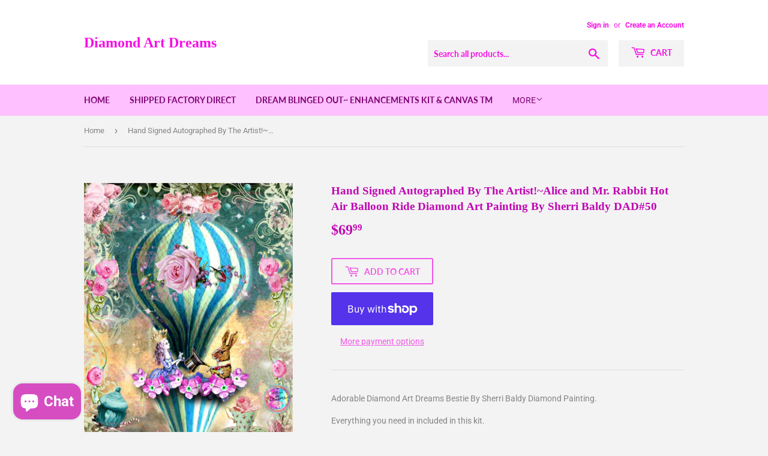

--- FILE ---
content_type: text/html; charset=utf-8
request_url: https://www.diamondartdreams.com/products/alice-and-mr-rabbit-hot-air-ballon-ride-diamond-art-painting-by-sherri-baldy
body_size: 35730
content:
<!doctype html>
<html class="no-touch no-js" lang="en">
<head>
  <script>(function(H){H.className=H.className.replace(/\bno-js\b/,'js')})(document.documentElement)</script>
  <!-- Basic page needs ================================================== -->
  <meta charset="utf-8">
  <meta http-equiv="X-UA-Compatible" content="IE=edge,chrome=1">

  

  <!-- Title and description ================================================== -->
  <title>
  Hand Signed Autographed By The Artist!~Alice and Mr. Rabbit Hot Air Ba &ndash; Diamond Art Dreams
  </title>

  
    <meta name="description" content="Adorable Diamond Art Dreams Bestie By Sherri Baldy Diamond Painting. Everything you need in included in this kit. *Beautiful Velvet~ Sparkle Canvas * Poured Glue Adhesive! * Canvas size 58cm x78cm  (22.83&quot; x 30.71&quot;) Inches * Painting size 50cm x 70cm (19.68&quot; x 27.56&quot;) Inches      * Diamonds (Round) 4 to 5 AB&#39;s in this ">
  

  <!-- Product meta ================================================== -->
  <!-- /snippets/social-meta-tags.liquid -->




<meta property="og:site_name" content="Diamond Art Dreams">
<meta property="og:url" content="https://www.diamondartdreams.com/products/alice-and-mr-rabbit-hot-air-ballon-ride-diamond-art-painting-by-sherri-baldy">
<meta property="og:title" content="Hand Signed Autographed By The Artist!~Alice and Mr. Rabbit Hot Air Ba">
<meta property="og:type" content="product">
<meta property="og:description" content="Adorable Diamond Art Dreams Bestie By Sherri Baldy Diamond Painting. Everything you need in included in this kit. *Beautiful Velvet~ Sparkle Canvas * Poured Glue Adhesive! * Canvas size 58cm x78cm  (22.83&quot; x 30.71&quot;) Inches * Painting size 50cm x 70cm (19.68&quot; x 27.56&quot;) Inches      * Diamonds (Round) 4 to 5 AB&#39;s in this ">

  <meta property="og:price:amount" content="69.99">
  <meta property="og:price:currency" content="USD">

<meta property="og:image" content="http://www.diamondartdreams.com/cdn/shop/products/AliceNMrRabbitHotAirBallonDaimondPainting21LARGEMAINsmall_1200x1200.jpg?v=1621461539"><meta property="og:image" content="http://www.diamondartdreams.com/cdn/shop/products/dfa2300b10b6a9bbfa3c97021a11190b_1200x1200.png?v=1621461545"><meta property="og:image" content="http://www.diamondartdreams.com/cdn/shop/products/AliceNMrRabbitHotAirBallonDaimondPainting21LARGEMAINsmall_11936755-323d-4fb9-bbfe-45a4b94ccbc4_1200x1200.jpg?v=1621461545">
<meta property="og:image:secure_url" content="https://www.diamondartdreams.com/cdn/shop/products/AliceNMrRabbitHotAirBallonDaimondPainting21LARGEMAINsmall_1200x1200.jpg?v=1621461539"><meta property="og:image:secure_url" content="https://www.diamondartdreams.com/cdn/shop/products/dfa2300b10b6a9bbfa3c97021a11190b_1200x1200.png?v=1621461545"><meta property="og:image:secure_url" content="https://www.diamondartdreams.com/cdn/shop/products/AliceNMrRabbitHotAirBallonDaimondPainting21LARGEMAINsmall_11936755-323d-4fb9-bbfe-45a4b94ccbc4_1200x1200.jpg?v=1621461545">


<meta name="twitter:card" content="summary_large_image">
<meta name="twitter:title" content="Hand Signed Autographed By The Artist!~Alice and Mr. Rabbit Hot Air Ba">
<meta name="twitter:description" content="Adorable Diamond Art Dreams Bestie By Sherri Baldy Diamond Painting. Everything you need in included in this kit. *Beautiful Velvet~ Sparkle Canvas * Poured Glue Adhesive! * Canvas size 58cm x78cm  (22.83&quot; x 30.71&quot;) Inches * Painting size 50cm x 70cm (19.68&quot; x 27.56&quot;) Inches      * Diamonds (Round) 4 to 5 AB&#39;s in this ">


  <!-- Helpers ================================================== -->
  <link rel="canonical" href="https://www.diamondartdreams.com/products/alice-and-mr-rabbit-hot-air-ballon-ride-diamond-art-painting-by-sherri-baldy">
  <meta name="viewport" content="width=device-width,initial-scale=1">

  <!-- CSS ================================================== -->
  <link href="//www.diamondartdreams.com/cdn/shop/t/2/assets/theme.scss.css?v=166764825548310404551757649162" rel="stylesheet" type="text/css" media="all" />

  <!-- Header hook for plugins ================================================== -->
  <script>window.performance && window.performance.mark && window.performance.mark('shopify.content_for_header.start');</script><meta id="shopify-digital-wallet" name="shopify-digital-wallet" content="/52513571015/digital_wallets/dialog">
<meta name="shopify-checkout-api-token" content="042640c512e4f16a5970bab53f6fdb8d">
<meta id="in-context-paypal-metadata" data-shop-id="52513571015" data-venmo-supported="false" data-environment="production" data-locale="en_US" data-paypal-v4="true" data-currency="USD">
<link rel="alternate" type="application/json+oembed" href="https://www.diamondartdreams.com/products/alice-and-mr-rabbit-hot-air-ballon-ride-diamond-art-painting-by-sherri-baldy.oembed">
<script async="async" src="/checkouts/internal/preloads.js?locale=en-US"></script>
<link rel="preconnect" href="https://shop.app" crossorigin="anonymous">
<script async="async" src="https://shop.app/checkouts/internal/preloads.js?locale=en-US&shop_id=52513571015" crossorigin="anonymous"></script>
<script id="apple-pay-shop-capabilities" type="application/json">{"shopId":52513571015,"countryCode":"US","currencyCode":"USD","merchantCapabilities":["supports3DS"],"merchantId":"gid:\/\/shopify\/Shop\/52513571015","merchantName":"Diamond Art Dreams","requiredBillingContactFields":["postalAddress","email"],"requiredShippingContactFields":["postalAddress","email"],"shippingType":"shipping","supportedNetworks":["visa","masterCard","amex","discover","elo","jcb"],"total":{"type":"pending","label":"Diamond Art Dreams","amount":"1.00"},"shopifyPaymentsEnabled":true,"supportsSubscriptions":true}</script>
<script id="shopify-features" type="application/json">{"accessToken":"042640c512e4f16a5970bab53f6fdb8d","betas":["rich-media-storefront-analytics"],"domain":"www.diamondartdreams.com","predictiveSearch":true,"shopId":52513571015,"locale":"en"}</script>
<script>var Shopify = Shopify || {};
Shopify.shop = "diamond-art-dreams.myshopify.com";
Shopify.locale = "en";
Shopify.currency = {"active":"USD","rate":"1.0"};
Shopify.country = "US";
Shopify.theme = {"name":"Supply","id":117374943431,"schema_name":"Supply","schema_version":"9.2.0","theme_store_id":679,"role":"main"};
Shopify.theme.handle = "null";
Shopify.theme.style = {"id":null,"handle":null};
Shopify.cdnHost = "www.diamondartdreams.com/cdn";
Shopify.routes = Shopify.routes || {};
Shopify.routes.root = "/";</script>
<script type="module">!function(o){(o.Shopify=o.Shopify||{}).modules=!0}(window);</script>
<script>!function(o){function n(){var o=[];function n(){o.push(Array.prototype.slice.apply(arguments))}return n.q=o,n}var t=o.Shopify=o.Shopify||{};t.loadFeatures=n(),t.autoloadFeatures=n()}(window);</script>
<script>
  window.ShopifyPay = window.ShopifyPay || {};
  window.ShopifyPay.apiHost = "shop.app\/pay";
  window.ShopifyPay.redirectState = null;
</script>
<script id="shop-js-analytics" type="application/json">{"pageType":"product"}</script>
<script defer="defer" async type="module" src="//www.diamondartdreams.com/cdn/shopifycloud/shop-js/modules/v2/client.init-shop-cart-sync_IZsNAliE.en.esm.js"></script>
<script defer="defer" async type="module" src="//www.diamondartdreams.com/cdn/shopifycloud/shop-js/modules/v2/chunk.common_0OUaOowp.esm.js"></script>
<script type="module">
  await import("//www.diamondartdreams.com/cdn/shopifycloud/shop-js/modules/v2/client.init-shop-cart-sync_IZsNAliE.en.esm.js");
await import("//www.diamondartdreams.com/cdn/shopifycloud/shop-js/modules/v2/chunk.common_0OUaOowp.esm.js");

  window.Shopify.SignInWithShop?.initShopCartSync?.({"fedCMEnabled":true,"windoidEnabled":true});

</script>
<script>
  window.Shopify = window.Shopify || {};
  if (!window.Shopify.featureAssets) window.Shopify.featureAssets = {};
  window.Shopify.featureAssets['shop-js'] = {"shop-cart-sync":["modules/v2/client.shop-cart-sync_DLOhI_0X.en.esm.js","modules/v2/chunk.common_0OUaOowp.esm.js"],"init-fed-cm":["modules/v2/client.init-fed-cm_C6YtU0w6.en.esm.js","modules/v2/chunk.common_0OUaOowp.esm.js"],"shop-button":["modules/v2/client.shop-button_BCMx7GTG.en.esm.js","modules/v2/chunk.common_0OUaOowp.esm.js"],"shop-cash-offers":["modules/v2/client.shop-cash-offers_BT26qb5j.en.esm.js","modules/v2/chunk.common_0OUaOowp.esm.js","modules/v2/chunk.modal_CGo_dVj3.esm.js"],"init-windoid":["modules/v2/client.init-windoid_B9PkRMql.en.esm.js","modules/v2/chunk.common_0OUaOowp.esm.js"],"init-shop-email-lookup-coordinator":["modules/v2/client.init-shop-email-lookup-coordinator_DZkqjsbU.en.esm.js","modules/v2/chunk.common_0OUaOowp.esm.js"],"shop-toast-manager":["modules/v2/client.shop-toast-manager_Di2EnuM7.en.esm.js","modules/v2/chunk.common_0OUaOowp.esm.js"],"shop-login-button":["modules/v2/client.shop-login-button_BtqW_SIO.en.esm.js","modules/v2/chunk.common_0OUaOowp.esm.js","modules/v2/chunk.modal_CGo_dVj3.esm.js"],"avatar":["modules/v2/client.avatar_BTnouDA3.en.esm.js"],"pay-button":["modules/v2/client.pay-button_CWa-C9R1.en.esm.js","modules/v2/chunk.common_0OUaOowp.esm.js"],"init-shop-cart-sync":["modules/v2/client.init-shop-cart-sync_IZsNAliE.en.esm.js","modules/v2/chunk.common_0OUaOowp.esm.js"],"init-customer-accounts":["modules/v2/client.init-customer-accounts_DenGwJTU.en.esm.js","modules/v2/client.shop-login-button_BtqW_SIO.en.esm.js","modules/v2/chunk.common_0OUaOowp.esm.js","modules/v2/chunk.modal_CGo_dVj3.esm.js"],"init-shop-for-new-customer-accounts":["modules/v2/client.init-shop-for-new-customer-accounts_JdHXxpS9.en.esm.js","modules/v2/client.shop-login-button_BtqW_SIO.en.esm.js","modules/v2/chunk.common_0OUaOowp.esm.js","modules/v2/chunk.modal_CGo_dVj3.esm.js"],"init-customer-accounts-sign-up":["modules/v2/client.init-customer-accounts-sign-up_D6__K_p8.en.esm.js","modules/v2/client.shop-login-button_BtqW_SIO.en.esm.js","modules/v2/chunk.common_0OUaOowp.esm.js","modules/v2/chunk.modal_CGo_dVj3.esm.js"],"checkout-modal":["modules/v2/client.checkout-modal_C_ZQDY6s.en.esm.js","modules/v2/chunk.common_0OUaOowp.esm.js","modules/v2/chunk.modal_CGo_dVj3.esm.js"],"shop-follow-button":["modules/v2/client.shop-follow-button_XetIsj8l.en.esm.js","modules/v2/chunk.common_0OUaOowp.esm.js","modules/v2/chunk.modal_CGo_dVj3.esm.js"],"lead-capture":["modules/v2/client.lead-capture_DvA72MRN.en.esm.js","modules/v2/chunk.common_0OUaOowp.esm.js","modules/v2/chunk.modal_CGo_dVj3.esm.js"],"shop-login":["modules/v2/client.shop-login_ClXNxyh6.en.esm.js","modules/v2/chunk.common_0OUaOowp.esm.js","modules/v2/chunk.modal_CGo_dVj3.esm.js"],"payment-terms":["modules/v2/client.payment-terms_CNlwjfZz.en.esm.js","modules/v2/chunk.common_0OUaOowp.esm.js","modules/v2/chunk.modal_CGo_dVj3.esm.js"]};
</script>
<script>(function() {
  var isLoaded = false;
  function asyncLoad() {
    if (isLoaded) return;
    isLoaded = true;
    var urls = ["https:\/\/js.smile.io\/v1\/smile-shopify.js?shop=diamond-art-dreams.myshopify.com","https:\/\/s3.eu-west-1.amazonaws.com\/production-klarna-il-shopify-osm\/a6c5e37d3b587ca7438f15aa90b429b47085a035\/diamond-art-dreams.myshopify.com-1708602996984.js?shop=diamond-art-dreams.myshopify.com"];
    for (var i = 0; i < urls.length; i++) {
      var s = document.createElement('script');
      s.type = 'text/javascript';
      s.async = true;
      s.src = urls[i];
      var x = document.getElementsByTagName('script')[0];
      x.parentNode.insertBefore(s, x);
    }
  };
  if(window.attachEvent) {
    window.attachEvent('onload', asyncLoad);
  } else {
    window.addEventListener('load', asyncLoad, false);
  }
})();</script>
<script id="__st">var __st={"a":52513571015,"offset":-28800,"reqid":"4e7d204b-58bc-4f39-8ad8-2a3dbc94bd0a-1768455860","pageurl":"www.diamondartdreams.com\/products\/alice-and-mr-rabbit-hot-air-ballon-ride-diamond-art-painting-by-sherri-baldy","u":"10353adc54f1","p":"product","rtyp":"product","rid":6724328947911};</script>
<script>window.ShopifyPaypalV4VisibilityTracking = true;</script>
<script id="captcha-bootstrap">!function(){'use strict';const t='contact',e='account',n='new_comment',o=[[t,t],['blogs',n],['comments',n],[t,'customer']],c=[[e,'customer_login'],[e,'guest_login'],[e,'recover_customer_password'],[e,'create_customer']],r=t=>t.map((([t,e])=>`form[action*='/${t}']:not([data-nocaptcha='true']) input[name='form_type'][value='${e}']`)).join(','),a=t=>()=>t?[...document.querySelectorAll(t)].map((t=>t.form)):[];function s(){const t=[...o],e=r(t);return a(e)}const i='password',u='form_key',d=['recaptcha-v3-token','g-recaptcha-response','h-captcha-response',i],f=()=>{try{return window.sessionStorage}catch{return}},m='__shopify_v',_=t=>t.elements[u];function p(t,e,n=!1){try{const o=window.sessionStorage,c=JSON.parse(o.getItem(e)),{data:r}=function(t){const{data:e,action:n}=t;return t[m]||n?{data:e,action:n}:{data:t,action:n}}(c);for(const[e,n]of Object.entries(r))t.elements[e]&&(t.elements[e].value=n);n&&o.removeItem(e)}catch(o){console.error('form repopulation failed',{error:o})}}const l='form_type',E='cptcha';function T(t){t.dataset[E]=!0}const w=window,h=w.document,L='Shopify',v='ce_forms',y='captcha';let A=!1;((t,e)=>{const n=(g='f06e6c50-85a8-45c8-87d0-21a2b65856fe',I='https://cdn.shopify.com/shopifycloud/storefront-forms-hcaptcha/ce_storefront_forms_captcha_hcaptcha.v1.5.2.iife.js',D={infoText:'Protected by hCaptcha',privacyText:'Privacy',termsText:'Terms'},(t,e,n)=>{const o=w[L][v],c=o.bindForm;if(c)return c(t,g,e,D).then(n);var r;o.q.push([[t,g,e,D],n]),r=I,A||(h.body.append(Object.assign(h.createElement('script'),{id:'captcha-provider',async:!0,src:r})),A=!0)});var g,I,D;w[L]=w[L]||{},w[L][v]=w[L][v]||{},w[L][v].q=[],w[L][y]=w[L][y]||{},w[L][y].protect=function(t,e){n(t,void 0,e),T(t)},Object.freeze(w[L][y]),function(t,e,n,w,h,L){const[v,y,A,g]=function(t,e,n){const i=e?o:[],u=t?c:[],d=[...i,...u],f=r(d),m=r(i),_=r(d.filter((([t,e])=>n.includes(e))));return[a(f),a(m),a(_),s()]}(w,h,L),I=t=>{const e=t.target;return e instanceof HTMLFormElement?e:e&&e.form},D=t=>v().includes(t);t.addEventListener('submit',(t=>{const e=I(t);if(!e)return;const n=D(e)&&!e.dataset.hcaptchaBound&&!e.dataset.recaptchaBound,o=_(e),c=g().includes(e)&&(!o||!o.value);(n||c)&&t.preventDefault(),c&&!n&&(function(t){try{if(!f())return;!function(t){const e=f();if(!e)return;const n=_(t);if(!n)return;const o=n.value;o&&e.removeItem(o)}(t);const e=Array.from(Array(32),(()=>Math.random().toString(36)[2])).join('');!function(t,e){_(t)||t.append(Object.assign(document.createElement('input'),{type:'hidden',name:u})),t.elements[u].value=e}(t,e),function(t,e){const n=f();if(!n)return;const o=[...t.querySelectorAll(`input[type='${i}']`)].map((({name:t})=>t)),c=[...d,...o],r={};for(const[a,s]of new FormData(t).entries())c.includes(a)||(r[a]=s);n.setItem(e,JSON.stringify({[m]:1,action:t.action,data:r}))}(t,e)}catch(e){console.error('failed to persist form',e)}}(e),e.submit())}));const S=(t,e)=>{t&&!t.dataset[E]&&(n(t,e.some((e=>e===t))),T(t))};for(const o of['focusin','change'])t.addEventListener(o,(t=>{const e=I(t);D(e)&&S(e,y())}));const B=e.get('form_key'),M=e.get(l),P=B&&M;t.addEventListener('DOMContentLoaded',(()=>{const t=y();if(P)for(const e of t)e.elements[l].value===M&&p(e,B);[...new Set([...A(),...v().filter((t=>'true'===t.dataset.shopifyCaptcha))])].forEach((e=>S(e,t)))}))}(h,new URLSearchParams(w.location.search),n,t,e,['guest_login'])})(!0,!0)}();</script>
<script integrity="sha256-4kQ18oKyAcykRKYeNunJcIwy7WH5gtpwJnB7kiuLZ1E=" data-source-attribution="shopify.loadfeatures" defer="defer" src="//www.diamondartdreams.com/cdn/shopifycloud/storefront/assets/storefront/load_feature-a0a9edcb.js" crossorigin="anonymous"></script>
<script crossorigin="anonymous" defer="defer" src="//www.diamondartdreams.com/cdn/shopifycloud/storefront/assets/shopify_pay/storefront-65b4c6d7.js?v=20250812"></script>
<script data-source-attribution="shopify.dynamic_checkout.dynamic.init">var Shopify=Shopify||{};Shopify.PaymentButton=Shopify.PaymentButton||{isStorefrontPortableWallets:!0,init:function(){window.Shopify.PaymentButton.init=function(){};var t=document.createElement("script");t.src="https://www.diamondartdreams.com/cdn/shopifycloud/portable-wallets/latest/portable-wallets.en.js",t.type="module",document.head.appendChild(t)}};
</script>
<script data-source-attribution="shopify.dynamic_checkout.buyer_consent">
  function portableWalletsHideBuyerConsent(e){var t=document.getElementById("shopify-buyer-consent"),n=document.getElementById("shopify-subscription-policy-button");t&&n&&(t.classList.add("hidden"),t.setAttribute("aria-hidden","true"),n.removeEventListener("click",e))}function portableWalletsShowBuyerConsent(e){var t=document.getElementById("shopify-buyer-consent"),n=document.getElementById("shopify-subscription-policy-button");t&&n&&(t.classList.remove("hidden"),t.removeAttribute("aria-hidden"),n.addEventListener("click",e))}window.Shopify?.PaymentButton&&(window.Shopify.PaymentButton.hideBuyerConsent=portableWalletsHideBuyerConsent,window.Shopify.PaymentButton.showBuyerConsent=portableWalletsShowBuyerConsent);
</script>
<script>
  function portableWalletsCleanup(e){e&&e.src&&console.error("Failed to load portable wallets script "+e.src);var t=document.querySelectorAll("shopify-accelerated-checkout .shopify-payment-button__skeleton, shopify-accelerated-checkout-cart .wallet-cart-button__skeleton"),e=document.getElementById("shopify-buyer-consent");for(let e=0;e<t.length;e++)t[e].remove();e&&e.remove()}function portableWalletsNotLoadedAsModule(e){e instanceof ErrorEvent&&"string"==typeof e.message&&e.message.includes("import.meta")&&"string"==typeof e.filename&&e.filename.includes("portable-wallets")&&(window.removeEventListener("error",portableWalletsNotLoadedAsModule),window.Shopify.PaymentButton.failedToLoad=e,"loading"===document.readyState?document.addEventListener("DOMContentLoaded",window.Shopify.PaymentButton.init):window.Shopify.PaymentButton.init())}window.addEventListener("error",portableWalletsNotLoadedAsModule);
</script>

<script type="module" src="https://www.diamondartdreams.com/cdn/shopifycloud/portable-wallets/latest/portable-wallets.en.js" onError="portableWalletsCleanup(this)" crossorigin="anonymous"></script>
<script nomodule>
  document.addEventListener("DOMContentLoaded", portableWalletsCleanup);
</script>

<link id="shopify-accelerated-checkout-styles" rel="stylesheet" media="screen" href="https://www.diamondartdreams.com/cdn/shopifycloud/portable-wallets/latest/accelerated-checkout-backwards-compat.css" crossorigin="anonymous">
<style id="shopify-accelerated-checkout-cart">
        #shopify-buyer-consent {
  margin-top: 1em;
  display: inline-block;
  width: 100%;
}

#shopify-buyer-consent.hidden {
  display: none;
}

#shopify-subscription-policy-button {
  background: none;
  border: none;
  padding: 0;
  text-decoration: underline;
  font-size: inherit;
  cursor: pointer;
}

#shopify-subscription-policy-button::before {
  box-shadow: none;
}

      </style>

<script>window.performance && window.performance.mark && window.performance.mark('shopify.content_for_header.end');</script>

<link rel="stylesheet" href="//www.diamondartdreams.com/cdn/shop/t/2/assets/ets_mm_app.css?v=152989776076645480911628557658" />
<script id="etsMMNavigator">
    var ETS_MM_MONEY_FORMAT = "${{amount}}";
    var ETS_MM_LINK_LIST = [{id: "main-menu", title: "Main menu", items: ["/","/collections/new-pre-order-brand-new-diamond-paintings","/collections/dream-blinged-out-enhancements-kit-canvas-tm/Blinged-Out+Enhancements","/collections/sea-whats-new-this-month","/","/","/","/collections/specialty-tool-kits","/collections/digital-coloring-books-1","/collections/digital-coloring-books","/collections/drills-square","/collections/last-chance-sale-retiring-products","/collections/designer-coffee-and-diamond-mugs/mugs","/","/collections/dap-wax","/pages/shipping-policy","/pages/privacy-policy","/pages/affiliate","/collections/cross-stitch-patterns","/collections/embroidery-patterns","/collections/fabric-and-fabric-blocks",]},{id: "footer", title: "Footer menu", items: ["/search",]},{id: "440546918599-child-1f85d13d83a384644a5d139e78f31b5f-legacy-diamond-painting-kits", title: "Diamond Painting Kits", items: ["/collections/hand-signed-autographed-by-the-artist/Hand-Signed-Autographed-By-The-Artist!","/collections/pre-order-coming-soon","/collections/newarrivals","/collections/best-sellers-1","/","/collections/last-chance-sale-retiring-products",]},{id: "440549441735-child-2874b7957fde5885c589bc172ed16a6b-legacy-diamond-art-specialty-kits", title: "Diamond Art Specialty Kits", items: ["/collections/diy-diamond-art-special-printed-canvas-kits/DIY-Diamond-Art-SPECIAL-PRINTED-CANVAS-KITS","/collections/diy-diamond-art-card-kits","/collections/diy-diamond-art-junk-journal-kits",]},{id: "440549474503-child-534cec30d905f5f4b4d3984b1f3b5cf2-legacy-accessories", title: "Accessories", items: ["/collections/drill-pens","/collections/designer-ribbons",]},{id: "440549507271-child-624e9d31b84800664ec0a76506c8aeec-legacy-drills", title: "Drills", items: ["/collections/round-drills","/collections/drills-square","/collections/ab-drills-round","/collections/specialty-crystal-drills",]},{id: "447622611143-child-c86613ec2daa2d6f05133a0cd6dc60e1-legacy-shop-by-artist", title: "Shop by Artist", items: ["/collections/jasmine-becket-griffith","/collections/artwork-by-bella-sephina","/collections/robin-pushee-art","/collections/sherri-baldy-art","/collections/leo-james-art","/collections/tamara",]},{id: "customer-account-main-menu", title: "Customer account main menu", items: ["/","https://shopify.com/52513571015/account/orders?locale=en&region_country=US",]},];
</script>
<script type="text/javascript">
    var ETS_MM_CART_ITEM_COUNT = 0;
</script>

<script src="//www.diamondartdreams.com/cdn/shop/t/2/assets/ets_mm_config.js?v=126132807558395009681628557783" defer="defer" type="text/javascript"></script>
<script src="//www.diamondartdreams.com/cdn/shop/t/2/assets/ets_mm_app.js?v=174064161845307756191628557659" defer="defer" type="text/javascript"></script>


  
  

  <script src="//www.diamondartdreams.com/cdn/shop/t/2/assets/jquery-2.2.3.min.js?v=58211863146907186831608944359" type="text/javascript"></script>

  <script src="//www.diamondartdreams.com/cdn/shop/t/2/assets/lazysizes.min.js?v=8147953233334221341608944359" async="async"></script>
  <script src="//www.diamondartdreams.com/cdn/shop/t/2/assets/vendor.js?v=106177282645720727331608944362" defer="defer"></script>
  <script src="//www.diamondartdreams.com/cdn/shop/t/2/assets/theme.js?v=88090588602936917221608944377" defer="defer"></script>


<noscript id="photolockNoscript"><style>body *{display:none}body:before{content:"Please enable javascript to view this site"}</style></noscript>
<script type="text/javascript" id="photolockScript" src="https://www.photolock.io/lock.js?shop=www.diamondartdreams.com" async defer></script>
 <!-- Rule Script Start --><script>window.checkout = {"note":null,"attributes":{},"original_total_price":0,"total_price":0,"total_discount":0,"total_weight":0.0,"item_count":0,"items":[],"requires_shipping":false,"currency":"USD","items_subtotal_price":0,"cart_level_discount_applications":[],"checkout_charge_amount":0};window.price_format = "${{amount}}";</script><!-- Rule Script End -->
 <script src="https://cdn.shopify.com/extensions/7bc9bb47-adfa-4267-963e-cadee5096caf/inbox-1252/assets/inbox-chat-loader.js" type="text/javascript" defer="defer"></script>
<link href="https://monorail-edge.shopifysvc.com" rel="dns-prefetch">
<script>(function(){if ("sendBeacon" in navigator && "performance" in window) {try {var session_token_from_headers = performance.getEntriesByType('navigation')[0].serverTiming.find(x => x.name == '_s').description;} catch {var session_token_from_headers = undefined;}var session_cookie_matches = document.cookie.match(/_shopify_s=([^;]*)/);var session_token_from_cookie = session_cookie_matches && session_cookie_matches.length === 2 ? session_cookie_matches[1] : "";var session_token = session_token_from_headers || session_token_from_cookie || "";function handle_abandonment_event(e) {var entries = performance.getEntries().filter(function(entry) {return /monorail-edge.shopifysvc.com/.test(entry.name);});if (!window.abandonment_tracked && entries.length === 0) {window.abandonment_tracked = true;var currentMs = Date.now();var navigation_start = performance.timing.navigationStart;var payload = {shop_id: 52513571015,url: window.location.href,navigation_start,duration: currentMs - navigation_start,session_token,page_type: "product"};window.navigator.sendBeacon("https://monorail-edge.shopifysvc.com/v1/produce", JSON.stringify({schema_id: "online_store_buyer_site_abandonment/1.1",payload: payload,metadata: {event_created_at_ms: currentMs,event_sent_at_ms: currentMs}}));}}window.addEventListener('pagehide', handle_abandonment_event);}}());</script>
<script id="web-pixels-manager-setup">(function e(e,d,r,n,o){if(void 0===o&&(o={}),!Boolean(null===(a=null===(i=window.Shopify)||void 0===i?void 0:i.analytics)||void 0===a?void 0:a.replayQueue)){var i,a;window.Shopify=window.Shopify||{};var t=window.Shopify;t.analytics=t.analytics||{};var s=t.analytics;s.replayQueue=[],s.publish=function(e,d,r){return s.replayQueue.push([e,d,r]),!0};try{self.performance.mark("wpm:start")}catch(e){}var l=function(){var e={modern:/Edge?\/(1{2}[4-9]|1[2-9]\d|[2-9]\d{2}|\d{4,})\.\d+(\.\d+|)|Firefox\/(1{2}[4-9]|1[2-9]\d|[2-9]\d{2}|\d{4,})\.\d+(\.\d+|)|Chrom(ium|e)\/(9{2}|\d{3,})\.\d+(\.\d+|)|(Maci|X1{2}).+ Version\/(15\.\d+|(1[6-9]|[2-9]\d|\d{3,})\.\d+)([,.]\d+|)( \(\w+\)|)( Mobile\/\w+|) Safari\/|Chrome.+OPR\/(9{2}|\d{3,})\.\d+\.\d+|(CPU[ +]OS|iPhone[ +]OS|CPU[ +]iPhone|CPU IPhone OS|CPU iPad OS)[ +]+(15[._]\d+|(1[6-9]|[2-9]\d|\d{3,})[._]\d+)([._]\d+|)|Android:?[ /-](13[3-9]|1[4-9]\d|[2-9]\d{2}|\d{4,})(\.\d+|)(\.\d+|)|Android.+Firefox\/(13[5-9]|1[4-9]\d|[2-9]\d{2}|\d{4,})\.\d+(\.\d+|)|Android.+Chrom(ium|e)\/(13[3-9]|1[4-9]\d|[2-9]\d{2}|\d{4,})\.\d+(\.\d+|)|SamsungBrowser\/([2-9]\d|\d{3,})\.\d+/,legacy:/Edge?\/(1[6-9]|[2-9]\d|\d{3,})\.\d+(\.\d+|)|Firefox\/(5[4-9]|[6-9]\d|\d{3,})\.\d+(\.\d+|)|Chrom(ium|e)\/(5[1-9]|[6-9]\d|\d{3,})\.\d+(\.\d+|)([\d.]+$|.*Safari\/(?![\d.]+ Edge\/[\d.]+$))|(Maci|X1{2}).+ Version\/(10\.\d+|(1[1-9]|[2-9]\d|\d{3,})\.\d+)([,.]\d+|)( \(\w+\)|)( Mobile\/\w+|) Safari\/|Chrome.+OPR\/(3[89]|[4-9]\d|\d{3,})\.\d+\.\d+|(CPU[ +]OS|iPhone[ +]OS|CPU[ +]iPhone|CPU IPhone OS|CPU iPad OS)[ +]+(10[._]\d+|(1[1-9]|[2-9]\d|\d{3,})[._]\d+)([._]\d+|)|Android:?[ /-](13[3-9]|1[4-9]\d|[2-9]\d{2}|\d{4,})(\.\d+|)(\.\d+|)|Mobile Safari.+OPR\/([89]\d|\d{3,})\.\d+\.\d+|Android.+Firefox\/(13[5-9]|1[4-9]\d|[2-9]\d{2}|\d{4,})\.\d+(\.\d+|)|Android.+Chrom(ium|e)\/(13[3-9]|1[4-9]\d|[2-9]\d{2}|\d{4,})\.\d+(\.\d+|)|Android.+(UC? ?Browser|UCWEB|U3)[ /]?(15\.([5-9]|\d{2,})|(1[6-9]|[2-9]\d|\d{3,})\.\d+)\.\d+|SamsungBrowser\/(5\.\d+|([6-9]|\d{2,})\.\d+)|Android.+MQ{2}Browser\/(14(\.(9|\d{2,})|)|(1[5-9]|[2-9]\d|\d{3,})(\.\d+|))(\.\d+|)|K[Aa][Ii]OS\/(3\.\d+|([4-9]|\d{2,})\.\d+)(\.\d+|)/},d=e.modern,r=e.legacy,n=navigator.userAgent;return n.match(d)?"modern":n.match(r)?"legacy":"unknown"}(),u="modern"===l?"modern":"legacy",c=(null!=n?n:{modern:"",legacy:""})[u],f=function(e){return[e.baseUrl,"/wpm","/b",e.hashVersion,"modern"===e.buildTarget?"m":"l",".js"].join("")}({baseUrl:d,hashVersion:r,buildTarget:u}),m=function(e){var d=e.version,r=e.bundleTarget,n=e.surface,o=e.pageUrl,i=e.monorailEndpoint;return{emit:function(e){var a=e.status,t=e.errorMsg,s=(new Date).getTime(),l=JSON.stringify({metadata:{event_sent_at_ms:s},events:[{schema_id:"web_pixels_manager_load/3.1",payload:{version:d,bundle_target:r,page_url:o,status:a,surface:n,error_msg:t},metadata:{event_created_at_ms:s}}]});if(!i)return console&&console.warn&&console.warn("[Web Pixels Manager] No Monorail endpoint provided, skipping logging."),!1;try{return self.navigator.sendBeacon.bind(self.navigator)(i,l)}catch(e){}var u=new XMLHttpRequest;try{return u.open("POST",i,!0),u.setRequestHeader("Content-Type","text/plain"),u.send(l),!0}catch(e){return console&&console.warn&&console.warn("[Web Pixels Manager] Got an unhandled error while logging to Monorail."),!1}}}}({version:r,bundleTarget:l,surface:e.surface,pageUrl:self.location.href,monorailEndpoint:e.monorailEndpoint});try{o.browserTarget=l,function(e){var d=e.src,r=e.async,n=void 0===r||r,o=e.onload,i=e.onerror,a=e.sri,t=e.scriptDataAttributes,s=void 0===t?{}:t,l=document.createElement("script"),u=document.querySelector("head"),c=document.querySelector("body");if(l.async=n,l.src=d,a&&(l.integrity=a,l.crossOrigin="anonymous"),s)for(var f in s)if(Object.prototype.hasOwnProperty.call(s,f))try{l.dataset[f]=s[f]}catch(e){}if(o&&l.addEventListener("load",o),i&&l.addEventListener("error",i),u)u.appendChild(l);else{if(!c)throw new Error("Did not find a head or body element to append the script");c.appendChild(l)}}({src:f,async:!0,onload:function(){if(!function(){var e,d;return Boolean(null===(d=null===(e=window.Shopify)||void 0===e?void 0:e.analytics)||void 0===d?void 0:d.initialized)}()){var d=window.webPixelsManager.init(e)||void 0;if(d){var r=window.Shopify.analytics;r.replayQueue.forEach((function(e){var r=e[0],n=e[1],o=e[2];d.publishCustomEvent(r,n,o)})),r.replayQueue=[],r.publish=d.publishCustomEvent,r.visitor=d.visitor,r.initialized=!0}}},onerror:function(){return m.emit({status:"failed",errorMsg:"".concat(f," has failed to load")})},sri:function(e){var d=/^sha384-[A-Za-z0-9+/=]+$/;return"string"==typeof e&&d.test(e)}(c)?c:"",scriptDataAttributes:o}),m.emit({status:"loading"})}catch(e){m.emit({status:"failed",errorMsg:(null==e?void 0:e.message)||"Unknown error"})}}})({shopId: 52513571015,storefrontBaseUrl: "https://www.diamondartdreams.com",extensionsBaseUrl: "https://extensions.shopifycdn.com/cdn/shopifycloud/web-pixels-manager",monorailEndpoint: "https://monorail-edge.shopifysvc.com/unstable/produce_batch",surface: "storefront-renderer",enabledBetaFlags: ["2dca8a86"],webPixelsConfigList: [{"id":"shopify-app-pixel","configuration":"{}","eventPayloadVersion":"v1","runtimeContext":"STRICT","scriptVersion":"0450","apiClientId":"shopify-pixel","type":"APP","privacyPurposes":["ANALYTICS","MARKETING"]},{"id":"shopify-custom-pixel","eventPayloadVersion":"v1","runtimeContext":"LAX","scriptVersion":"0450","apiClientId":"shopify-pixel","type":"CUSTOM","privacyPurposes":["ANALYTICS","MARKETING"]}],isMerchantRequest: false,initData: {"shop":{"name":"Diamond Art Dreams","paymentSettings":{"currencyCode":"USD"},"myshopifyDomain":"diamond-art-dreams.myshopify.com","countryCode":"US","storefrontUrl":"https:\/\/www.diamondartdreams.com"},"customer":null,"cart":null,"checkout":null,"productVariants":[{"price":{"amount":69.99,"currencyCode":"USD"},"product":{"title":"Hand Signed Autographed By The Artist!~Alice and Mr. Rabbit Hot Air Balloon Ride Diamond Art Painting By Sherri Baldy DAD#50","vendor":"Diamond Art Dreams","id":"6724328947911","untranslatedTitle":"Hand Signed Autographed By The Artist!~Alice and Mr. Rabbit Hot Air Balloon Ride Diamond Art Painting By Sherri Baldy DAD#50","url":"\/products\/alice-and-mr-rabbit-hot-air-ballon-ride-diamond-art-painting-by-sherri-baldy","type":"Diamond painting"},"id":"39922541789383","image":{"src":"\/\/www.diamondartdreams.com\/cdn\/shop\/products\/AliceNMrRabbitHotAirBallonDaimondPainting21LARGEMAINsmall.jpg?v=1621461539"},"sku":"","title":"Default Title","untranslatedTitle":"Default Title"}],"purchasingCompany":null},},"https://www.diamondartdreams.com/cdn","7cecd0b6w90c54c6cpe92089d5m57a67346",{"modern":"","legacy":""},{"shopId":"52513571015","storefrontBaseUrl":"https:\/\/www.diamondartdreams.com","extensionBaseUrl":"https:\/\/extensions.shopifycdn.com\/cdn\/shopifycloud\/web-pixels-manager","surface":"storefront-renderer","enabledBetaFlags":"[\"2dca8a86\"]","isMerchantRequest":"false","hashVersion":"7cecd0b6w90c54c6cpe92089d5m57a67346","publish":"custom","events":"[[\"page_viewed\",{}],[\"product_viewed\",{\"productVariant\":{\"price\":{\"amount\":69.99,\"currencyCode\":\"USD\"},\"product\":{\"title\":\"Hand Signed Autographed By The Artist!~Alice and Mr. Rabbit Hot Air Balloon Ride Diamond Art Painting By Sherri Baldy DAD#50\",\"vendor\":\"Diamond Art Dreams\",\"id\":\"6724328947911\",\"untranslatedTitle\":\"Hand Signed Autographed By The Artist!~Alice and Mr. Rabbit Hot Air Balloon Ride Diamond Art Painting By Sherri Baldy DAD#50\",\"url\":\"\/products\/alice-and-mr-rabbit-hot-air-ballon-ride-diamond-art-painting-by-sherri-baldy\",\"type\":\"Diamond painting\"},\"id\":\"39922541789383\",\"image\":{\"src\":\"\/\/www.diamondartdreams.com\/cdn\/shop\/products\/AliceNMrRabbitHotAirBallonDaimondPainting21LARGEMAINsmall.jpg?v=1621461539\"},\"sku\":\"\",\"title\":\"Default Title\",\"untranslatedTitle\":\"Default Title\"}}]]"});</script><script>
  window.ShopifyAnalytics = window.ShopifyAnalytics || {};
  window.ShopifyAnalytics.meta = window.ShopifyAnalytics.meta || {};
  window.ShopifyAnalytics.meta.currency = 'USD';
  var meta = {"product":{"id":6724328947911,"gid":"gid:\/\/shopify\/Product\/6724328947911","vendor":"Diamond Art Dreams","type":"Diamond painting","handle":"alice-and-mr-rabbit-hot-air-ballon-ride-diamond-art-painting-by-sherri-baldy","variants":[{"id":39922541789383,"price":6999,"name":"Hand Signed Autographed By The Artist!~Alice and Mr. Rabbit Hot Air Balloon Ride Diamond Art Painting By Sherri Baldy DAD#50","public_title":null,"sku":""}],"remote":false},"page":{"pageType":"product","resourceType":"product","resourceId":6724328947911,"requestId":"4e7d204b-58bc-4f39-8ad8-2a3dbc94bd0a-1768455860"}};
  for (var attr in meta) {
    window.ShopifyAnalytics.meta[attr] = meta[attr];
  }
</script>
<script class="analytics">
  (function () {
    var customDocumentWrite = function(content) {
      var jquery = null;

      if (window.jQuery) {
        jquery = window.jQuery;
      } else if (window.Checkout && window.Checkout.$) {
        jquery = window.Checkout.$;
      }

      if (jquery) {
        jquery('body').append(content);
      }
    };

    var hasLoggedConversion = function(token) {
      if (token) {
        return document.cookie.indexOf('loggedConversion=' + token) !== -1;
      }
      return false;
    }

    var setCookieIfConversion = function(token) {
      if (token) {
        var twoMonthsFromNow = new Date(Date.now());
        twoMonthsFromNow.setMonth(twoMonthsFromNow.getMonth() + 2);

        document.cookie = 'loggedConversion=' + token + '; expires=' + twoMonthsFromNow;
      }
    }

    var trekkie = window.ShopifyAnalytics.lib = window.trekkie = window.trekkie || [];
    if (trekkie.integrations) {
      return;
    }
    trekkie.methods = [
      'identify',
      'page',
      'ready',
      'track',
      'trackForm',
      'trackLink'
    ];
    trekkie.factory = function(method) {
      return function() {
        var args = Array.prototype.slice.call(arguments);
        args.unshift(method);
        trekkie.push(args);
        return trekkie;
      };
    };
    for (var i = 0; i < trekkie.methods.length; i++) {
      var key = trekkie.methods[i];
      trekkie[key] = trekkie.factory(key);
    }
    trekkie.load = function(config) {
      trekkie.config = config || {};
      trekkie.config.initialDocumentCookie = document.cookie;
      var first = document.getElementsByTagName('script')[0];
      var script = document.createElement('script');
      script.type = 'text/javascript';
      script.onerror = function(e) {
        var scriptFallback = document.createElement('script');
        scriptFallback.type = 'text/javascript';
        scriptFallback.onerror = function(error) {
                var Monorail = {
      produce: function produce(monorailDomain, schemaId, payload) {
        var currentMs = new Date().getTime();
        var event = {
          schema_id: schemaId,
          payload: payload,
          metadata: {
            event_created_at_ms: currentMs,
            event_sent_at_ms: currentMs
          }
        };
        return Monorail.sendRequest("https://" + monorailDomain + "/v1/produce", JSON.stringify(event));
      },
      sendRequest: function sendRequest(endpointUrl, payload) {
        // Try the sendBeacon API
        if (window && window.navigator && typeof window.navigator.sendBeacon === 'function' && typeof window.Blob === 'function' && !Monorail.isIos12()) {
          var blobData = new window.Blob([payload], {
            type: 'text/plain'
          });

          if (window.navigator.sendBeacon(endpointUrl, blobData)) {
            return true;
          } // sendBeacon was not successful

        } // XHR beacon

        var xhr = new XMLHttpRequest();

        try {
          xhr.open('POST', endpointUrl);
          xhr.setRequestHeader('Content-Type', 'text/plain');
          xhr.send(payload);
        } catch (e) {
          console.log(e);
        }

        return false;
      },
      isIos12: function isIos12() {
        return window.navigator.userAgent.lastIndexOf('iPhone; CPU iPhone OS 12_') !== -1 || window.navigator.userAgent.lastIndexOf('iPad; CPU OS 12_') !== -1;
      }
    };
    Monorail.produce('monorail-edge.shopifysvc.com',
      'trekkie_storefront_load_errors/1.1',
      {shop_id: 52513571015,
      theme_id: 117374943431,
      app_name: "storefront",
      context_url: window.location.href,
      source_url: "//www.diamondartdreams.com/cdn/s/trekkie.storefront.55c6279c31a6628627b2ba1c5ff367020da294e2.min.js"});

        };
        scriptFallback.async = true;
        scriptFallback.src = '//www.diamondartdreams.com/cdn/s/trekkie.storefront.55c6279c31a6628627b2ba1c5ff367020da294e2.min.js';
        first.parentNode.insertBefore(scriptFallback, first);
      };
      script.async = true;
      script.src = '//www.diamondartdreams.com/cdn/s/trekkie.storefront.55c6279c31a6628627b2ba1c5ff367020da294e2.min.js';
      first.parentNode.insertBefore(script, first);
    };
    trekkie.load(
      {"Trekkie":{"appName":"storefront","development":false,"defaultAttributes":{"shopId":52513571015,"isMerchantRequest":null,"themeId":117374943431,"themeCityHash":"4082405739227401144","contentLanguage":"en","currency":"USD","eventMetadataId":"dae80047-5bd3-4311-bd06-3c77839e607a"},"isServerSideCookieWritingEnabled":true,"monorailRegion":"shop_domain","enabledBetaFlags":["65f19447"]},"Session Attribution":{},"S2S":{"facebookCapiEnabled":false,"source":"trekkie-storefront-renderer","apiClientId":580111}}
    );

    var loaded = false;
    trekkie.ready(function() {
      if (loaded) return;
      loaded = true;

      window.ShopifyAnalytics.lib = window.trekkie;

      var originalDocumentWrite = document.write;
      document.write = customDocumentWrite;
      try { window.ShopifyAnalytics.merchantGoogleAnalytics.call(this); } catch(error) {};
      document.write = originalDocumentWrite;

      window.ShopifyAnalytics.lib.page(null,{"pageType":"product","resourceType":"product","resourceId":6724328947911,"requestId":"4e7d204b-58bc-4f39-8ad8-2a3dbc94bd0a-1768455860","shopifyEmitted":true});

      var match = window.location.pathname.match(/checkouts\/(.+)\/(thank_you|post_purchase)/)
      var token = match? match[1]: undefined;
      if (!hasLoggedConversion(token)) {
        setCookieIfConversion(token);
        window.ShopifyAnalytics.lib.track("Viewed Product",{"currency":"USD","variantId":39922541789383,"productId":6724328947911,"productGid":"gid:\/\/shopify\/Product\/6724328947911","name":"Hand Signed Autographed By The Artist!~Alice and Mr. Rabbit Hot Air Balloon Ride Diamond Art Painting By Sherri Baldy DAD#50","price":"69.99","sku":"","brand":"Diamond Art Dreams","variant":null,"category":"Diamond painting","nonInteraction":true,"remote":false},undefined,undefined,{"shopifyEmitted":true});
      window.ShopifyAnalytics.lib.track("monorail:\/\/trekkie_storefront_viewed_product\/1.1",{"currency":"USD","variantId":39922541789383,"productId":6724328947911,"productGid":"gid:\/\/shopify\/Product\/6724328947911","name":"Hand Signed Autographed By The Artist!~Alice and Mr. Rabbit Hot Air Balloon Ride Diamond Art Painting By Sherri Baldy DAD#50","price":"69.99","sku":"","brand":"Diamond Art Dreams","variant":null,"category":"Diamond painting","nonInteraction":true,"remote":false,"referer":"https:\/\/www.diamondartdreams.com\/products\/alice-and-mr-rabbit-hot-air-ballon-ride-diamond-art-painting-by-sherri-baldy"});
      }
    });


        var eventsListenerScript = document.createElement('script');
        eventsListenerScript.async = true;
        eventsListenerScript.src = "//www.diamondartdreams.com/cdn/shopifycloud/storefront/assets/shop_events_listener-3da45d37.js";
        document.getElementsByTagName('head')[0].appendChild(eventsListenerScript);

})();</script>
<script
  defer
  src="https://www.diamondartdreams.com/cdn/shopifycloud/perf-kit/shopify-perf-kit-3.0.3.min.js"
  data-application="storefront-renderer"
  data-shop-id="52513571015"
  data-render-region="gcp-us-central1"
  data-page-type="product"
  data-theme-instance-id="117374943431"
  data-theme-name="Supply"
  data-theme-version="9.2.0"
  data-monorail-region="shop_domain"
  data-resource-timing-sampling-rate="10"
  data-shs="true"
  data-shs-beacon="true"
  data-shs-export-with-fetch="true"
  data-shs-logs-sample-rate="1"
  data-shs-beacon-endpoint="https://www.diamondartdreams.com/api/collect"
></script>
</head>

<body id="hand-signed-autographed-by-the-artist-alice-and-mr-rabbit-hot-air-ba" class="template-product">
<script>window.KlarnaThemeGlobals={}; window.KlarnaThemeGlobals.data_purchase_amount = 6999;window.KlarnaThemeGlobals.productVariants=[{"id":39922541789383,"title":"Default Title","option1":"Default Title","option2":null,"option3":null,"sku":"","requires_shipping":true,"taxable":true,"featured_image":null,"available":true,"name":"Hand Signed Autographed By The Artist!~Alice and Mr. Rabbit Hot Air Balloon Ride Diamond Art Painting By Sherri Baldy DAD#50","public_title":null,"options":["Default Title"],"price":6999,"weight":907,"compare_at_price":null,"inventory_management":"shopify","barcode":"","requires_selling_plan":false,"selling_plan_allocations":[]}];window.KlarnaThemeGlobals.documentCopy=document.cloneNode(true);</script>


  <div id="shopify-section-header" class="shopify-section header-section"><header class="site-header" role="banner" data-section-id="header" data-section-type="header-section">
  <div class="wrapper">

    <div class="grid--full">
      <div class="grid-item large--one-half">
        
          <div class="h1 header-logo" itemscope itemtype="http://schema.org/Organization">
        
          
            <a href="/" itemprop="url">Diamond Art Dreams</a>
          
        
          </div>
        
      </div>

      <div class="grid-item large--one-half text-center large--text-right">
        
          <div class="site-header--text-links">
            

            
              <span class="site-header--meta-links medium-down--hide">
                
                  <a href="/account/login" id="customer_login_link">Sign in</a>
                  <span class="site-header--spacer">or</span>
                  <a href="/account/register" id="customer_register_link">Create an Account</a>
                
              </span>
            
          </div>

          <br class="medium-down--hide">
        

        <form action="/search" method="get" class="search-bar" role="search">
  <input type="hidden" name="type" value="product">

  <input type="search" name="q" value="" placeholder="Search all products..." aria-label="Search all products...">
  <button type="submit" class="search-bar--submit icon-fallback-text">
    <span class="icon icon-search" aria-hidden="true"></span>
    <span class="fallback-text">Search</span>
  </button>
</form>


        <a href="/cart" class="header-cart-btn cart-toggle">
          <span class="icon icon-cart"></span>
          Cart <span class="cart-count cart-badge--desktop hidden-count">0</span>
        </a>
      </div>
    </div>

  </div>
</header>

<div id="mobileNavBar">
  <div class="display-table-cell">
    <button class="menu-toggle mobileNavBar-link" aria-controls="navBar" aria-expanded="false"><span class="icon icon-hamburger" aria-hidden="true"></span>Menu</button>
  </div>
  <div class="display-table-cell">
    <a href="/cart" class="cart-toggle mobileNavBar-link">
      <span class="icon icon-cart"></span>
      Cart <span class="cart-count hidden-count">0</span>
    </a>
  </div>
</div>

<nav class="nav-bar" id="navBar" role="navigation">
  <div class="wrapper">
    <form action="/search" method="get" class="search-bar" role="search">
  <input type="hidden" name="type" value="product">

  <input type="search" name="q" value="" placeholder="Search all products..." aria-label="Search all products...">
  <button type="submit" class="search-bar--submit icon-fallback-text">
    <span class="icon icon-search" aria-hidden="true"></span>
    <span class="fallback-text">Search</span>
  </button>
</form>

    <ul class="mobile-nav" id="MobileNav">
  
  
    
      <li>
        <a
          href="/"
          class="mobile-nav--link"
          data-meganav-type="child"
          >
            Home
        </a>
      </li>
    
  
    
      <li>
        <a
          href="/collections/new-pre-order-brand-new-diamond-paintings"
          class="mobile-nav--link"
          data-meganav-type="child"
          >
            SHIPPED FACTORY DIRECT
        </a>
      </li>
    
  
    
      <li>
        <a
          href="/collections/dream-blinged-out-enhancements-kit-canvas-tm/Blinged-Out+Enhancements"
          class="mobile-nav--link"
          data-meganav-type="child"
          >
            DREAM Blinged Out~ ENHANCEMENTS  KIT &amp; CANVAS TM
        </a>
      </li>
    
  
    
      <li>
        <a
          href="/collections/sea-whats-new-this-month"
          class="mobile-nav--link"
          data-meganav-type="child"
          >
            SHIPS Directly From The USA
        </a>
      </li>
    
  
    
      
      <li
        class="mobile-nav--has-dropdown "
        aria-haspopup="true">
        <a
          href="/"
          class="mobile-nav--link"
          data-meganav-type="parent"
          >
            Diamond Painting Kits
        </a>
        <button class="icon icon-arrow-down mobile-nav--button"
          aria-expanded="false"
          aria-label="Diamond Painting Kits Menu">
        </button>
        <ul
          id="MenuParent-5"
          class="mobile-nav--dropdown mobile-nav--has-grandchildren"
          data-meganav-dropdown>
          
            
              <li>
                <a
                  href="/collections/hand-signed-autographed-by-the-artist/Hand-Signed-Autographed-By-The-Artist!"
                  class="mobile-nav--link"
                  data-meganav-type="child"
                  >
                    Hand Signed Autographed By The Artist!
                </a>
              </li>
            
          
            
              <li>
                <a
                  href="/collections/pre-order-coming-soon"
                  class="mobile-nav--link"
                  data-meganav-type="child"
                  >
                    Shop All Diamond Paintings
                </a>
              </li>
            
          
            
              <li>
                <a
                  href="/collections/newarrivals"
                  class="mobile-nav--link"
                  data-meganav-type="child"
                  >
                    New Arrivals
                </a>
              </li>
            
          
            
              <li>
                <a
                  href="/collections/best-sellers-1"
                  class="mobile-nav--link"
                  data-meganav-type="child"
                  >
                    Best Sellers
                </a>
              </li>
            
          
            
            
              <li
                class="mobile-nav--has-dropdown mobile-nav--has-dropdown-grandchild "
                aria-haspopup="true">
                <a
                  href="/"
                  class="mobile-nav--link"
                  data-meganav-type="parent"
                  >
                    Shop by Artist
                </a>
                <button class="icon icon-arrow-down mobile-nav--button"
                  aria-expanded="false"
                  aria-label="Shop by Artist Menu">
                </button>
                <ul
                  id="MenuChildren-5-5"
                  class="mobile-nav--dropdown-grandchild"
                  data-meganav-dropdown>
                  
                    <li>
                      <a
                        href="/collections/jasmine-becket-griffith"
                        class="mobile-nav--link"
                        data-meganav-type="child"
                        >
                          Jasmine Becket Griffith
                        </a>
                    </li>
                  
                    <li>
                      <a
                        href="/collections/artwork-by-bella-sephina"
                        class="mobile-nav--link"
                        data-meganav-type="child"
                        >
                          Artwork by Bella Sephina
                        </a>
                    </li>
                  
                    <li>
                      <a
                        href="/collections/robin-pushee-art"
                        class="mobile-nav--link"
                        data-meganav-type="child"
                        >
                          Robin Pushee Art
                        </a>
                    </li>
                  
                    <li>
                      <a
                        href="/collections/sherri-baldy-art"
                        class="mobile-nav--link"
                        data-meganav-type="child"
                        >
                          Sherri Baldy Art
                        </a>
                    </li>
                  
                    <li>
                      <a
                        href="/collections/leo-james-art"
                        class="mobile-nav--link"
                        data-meganav-type="child"
                        >
                          Leo James
                        </a>
                    </li>
                  
                    <li>
                      <a
                        href="/collections/tamara"
                        class="mobile-nav--link"
                        data-meganav-type="child"
                        >
                          Tamara
                        </a>
                    </li>
                  
                </ul>
              </li>
            
          
            
              <li>
                <a
                  href="/collections/last-chance-sale-retiring-products"
                  class="mobile-nav--link"
                  data-meganav-type="child"
                  >
                    Last Chance Sale
                </a>
              </li>
            
          
        </ul>
      </li>
    
  
    
      
      <li
        class="mobile-nav--has-dropdown "
        aria-haspopup="true">
        <a
          href="/"
          class="mobile-nav--link"
          data-meganav-type="parent"
          >
            Diamond Art Specialty Kits
        </a>
        <button class="icon icon-arrow-down mobile-nav--button"
          aria-expanded="false"
          aria-label="Diamond Art Specialty Kits Menu">
        </button>
        <ul
          id="MenuParent-6"
          class="mobile-nav--dropdown "
          data-meganav-dropdown>
          
            
              <li>
                <a
                  href="/collections/diy-diamond-art-special-printed-canvas-kits/DIY-Diamond-Art-SPECIAL-PRINTED-CANVAS-KITS"
                  class="mobile-nav--link"
                  data-meganav-type="child"
                  >
                    DIY Diamond Art SPECIAL PRINTED CANVAS KITS
                </a>
              </li>
            
          
            
              <li>
                <a
                  href="/collections/diy-diamond-art-card-kits"
                  class="mobile-nav--link"
                  data-meganav-type="child"
                  >
                    DIY- Diamond Art Card Kits
                </a>
              </li>
            
          
            
              <li>
                <a
                  href="/collections/diy-diamond-art-junk-journal-kits"
                  class="mobile-nav--link"
                  data-meganav-type="child"
                  >
                    DIY- Diamond Art Junk Journal Kits
                </a>
              </li>
            
          
        </ul>
      </li>
    
  
    
      
      <li
        class="mobile-nav--has-dropdown "
        aria-haspopup="true">
        <a
          href="/"
          class="mobile-nav--link"
          data-meganav-type="parent"
          >
            Accessories
        </a>
        <button class="icon icon-arrow-down mobile-nav--button"
          aria-expanded="false"
          aria-label="Accessories Menu">
        </button>
        <ul
          id="MenuParent-7"
          class="mobile-nav--dropdown "
          data-meganav-dropdown>
          
            
              <li>
                <a
                  href="/collections/drill-pens"
                  class="mobile-nav--link"
                  data-meganav-type="child"
                  >
                    Drill Pens
                </a>
              </li>
            
          
            
              <li>
                <a
                  href="/collections/designer-ribbons"
                  class="mobile-nav--link"
                  data-meganav-type="child"
                  >
                    Designer Ribbon
                </a>
              </li>
            
          
        </ul>
      </li>
    
  
    
      <li>
        <a
          href="/collections/specialty-tool-kits"
          class="mobile-nav--link"
          data-meganav-type="child"
          >
            Specialty Tool Kits
        </a>
      </li>
    
  
    
      <li>
        <a
          href="/collections/digital-coloring-books-1"
          class="mobile-nav--link"
          data-meganav-type="child"
          >
            Digital Coloring Books
        </a>
      </li>
    
  
    
      <li>
        <a
          href="/collections/digital-coloring-books"
          class="mobile-nav--link"
          data-meganav-type="child"
          >
            Signed Coloring Books
        </a>
      </li>
    
  
    
      <li>
        <a
          href="/collections/drills-square"
          class="mobile-nav--link"
          data-meganav-type="child"
          >
            CLEAR STAMPS
        </a>
      </li>
    
  
    
      <li>
        <a
          href="/collections/last-chance-sale-retiring-products"
          class="mobile-nav--link"
          data-meganav-type="child"
          >
            Digital Download Stamps
        </a>
      </li>
    
  
    
      <li>
        <a
          href="/collections/designer-coffee-and-diamond-mugs/mugs"
          class="mobile-nav--link"
          data-meganav-type="child"
          >
            Designer Coffee Mugs
        </a>
      </li>
    
  
    
      
      <li
        class="mobile-nav--has-dropdown "
        aria-haspopup="true">
        <a
          href="/"
          class="mobile-nav--link"
          data-meganav-type="parent"
          >
            Drills
        </a>
        <button class="icon icon-arrow-down mobile-nav--button"
          aria-expanded="false"
          aria-label="Drills Menu">
        </button>
        <ul
          id="MenuParent-14"
          class="mobile-nav--dropdown "
          data-meganav-dropdown>
          
            
              <li>
                <a
                  href="/collections/round-drills"
                  class="mobile-nav--link"
                  data-meganav-type="child"
                  >
                    Drills * Round
                </a>
              </li>
            
          
            
              <li>
                <a
                  href="/collections/drills-square"
                  class="mobile-nav--link"
                  data-meganav-type="child"
                  >
                    Drills * Square
                </a>
              </li>
            
          
            
              <li>
                <a
                  href="/collections/ab-drills-round"
                  class="mobile-nav--link"
                  data-meganav-type="child"
                  >
                    AB Drills * Round
                </a>
              </li>
            
          
            
              <li>
                <a
                  href="/collections/specialty-crystal-drills"
                  class="mobile-nav--link"
                  data-meganav-type="child"
                  >
                    Specialty * Crystal Drills
                </a>
              </li>
            
          
        </ul>
      </li>
    
  
    
      <li>
        <a
          href="/collections/dap-wax"
          class="mobile-nav--link"
          data-meganav-type="child"
          >
            Dap Wax
        </a>
      </li>
    
  
    
      <li>
        <a
          href="/pages/shipping-policy"
          class="mobile-nav--link"
          data-meganav-type="child"
          >
            Shipping Policy
        </a>
      </li>
    
  
    
      <li>
        <a
          href="/pages/privacy-policy"
          class="mobile-nav--link"
          data-meganav-type="child"
          >
            Privacy Policy
        </a>
      </li>
    
  
    
      <li>
        <a
          href="/pages/affiliate"
          class="mobile-nav--link"
          data-meganav-type="child"
          >
            Affiliate Dashboard
        </a>
      </li>
    
  
    
      <li>
        <a
          href="/collections/cross-stitch-patterns"
          class="mobile-nav--link"
          data-meganav-type="child"
          >
            Cross Stitch Patterns
        </a>
      </li>
    
  
    
      <li>
        <a
          href="/collections/embroidery-patterns"
          class="mobile-nav--link"
          data-meganav-type="child"
          >
            Embroidery Patterns
        </a>
      </li>
    
  
    
      <li>
        <a
          href="/collections/fabric-and-fabric-blocks"
          class="mobile-nav--link"
          data-meganav-type="child"
          >
            FABRIC And FABRIC BLOCKS
        </a>
      </li>
    
  

  
    
      <li class="customer-navlink large--hide"><a href="/account/login" id="customer_login_link">Sign in</a></li>
      <li class="customer-navlink large--hide"><a href="/account/register" id="customer_register_link">Create an Account</a></li>
    
  
</ul>

    <ul class="site-nav" id="AccessibleNav">
  
  
    
      <li>
        <a
          href="/"
          class="site-nav--link"
          data-meganav-type="child"
          >
            Home
        </a>
      </li>
    
  
    
      <li>
        <a
          href="/collections/new-pre-order-brand-new-diamond-paintings"
          class="site-nav--link"
          data-meganav-type="child"
          >
            SHIPPED FACTORY DIRECT
        </a>
      </li>
    
  
    
      <li>
        <a
          href="/collections/dream-blinged-out-enhancements-kit-canvas-tm/Blinged-Out+Enhancements"
          class="site-nav--link"
          data-meganav-type="child"
          >
            DREAM Blinged Out~ ENHANCEMENTS  KIT &amp; CANVAS TM
        </a>
      </li>
    
  
    
      <li>
        <a
          href="/collections/sea-whats-new-this-month"
          class="site-nav--link"
          data-meganav-type="child"
          >
            SHIPS Directly From The USA
        </a>
      </li>
    
  
    
      
      <li
        class="site-nav--has-dropdown "
        aria-haspopup="true">
        <a
          href="/"
          class="site-nav--link"
          data-meganav-type="parent"
          aria-controls="MenuParent-5"
          aria-expanded="false"
          >
            Diamond Painting Kits
            <span class="icon icon-arrow-down" aria-hidden="true"></span>
        </a>
        <ul
          id="MenuParent-5"
          class="site-nav--dropdown site-nav--has-grandchildren"
          data-meganav-dropdown>
          
            
              <li>
                <a
                  href="/collections/hand-signed-autographed-by-the-artist/Hand-Signed-Autographed-By-The-Artist!"
                  class="site-nav--link"
                  data-meganav-type="child"
                  
                  tabindex="-1">
                    Hand Signed Autographed By The Artist!
                </a>
              </li>
            
          
            
              <li>
                <a
                  href="/collections/pre-order-coming-soon"
                  class="site-nav--link"
                  data-meganav-type="child"
                  
                  tabindex="-1">
                    Shop All Diamond Paintings
                </a>
              </li>
            
          
            
              <li>
                <a
                  href="/collections/newarrivals"
                  class="site-nav--link"
                  data-meganav-type="child"
                  
                  tabindex="-1">
                    New Arrivals
                </a>
              </li>
            
          
            
              <li>
                <a
                  href="/collections/best-sellers-1"
                  class="site-nav--link"
                  data-meganav-type="child"
                  
                  tabindex="-1">
                    Best Sellers
                </a>
              </li>
            
          
            
            
              <li
                class="site-nav--has-dropdown site-nav--has-dropdown-grandchild "
                aria-haspopup="true">
                <a
                  href="/"
                  class="site-nav--link"
                  aria-controls="MenuChildren-5-5"
                  data-meganav-type="parent"
                  
                  tabindex="-1">
                    Shop by Artist
                    <span class="icon icon-arrow-down" aria-hidden="true"></span>
                </a>
                <ul
                  id="MenuChildren-5-5"
                  class="site-nav--dropdown-grandchild"
                  data-meganav-dropdown>
                  
                    <li>
                      <a
                        href="/collections/jasmine-becket-griffith"
                        class="site-nav--link"
                        data-meganav-type="child"
                        
                        tabindex="-1">
                          Jasmine Becket Griffith
                        </a>
                    </li>
                  
                    <li>
                      <a
                        href="/collections/artwork-by-bella-sephina"
                        class="site-nav--link"
                        data-meganav-type="child"
                        
                        tabindex="-1">
                          Artwork by Bella Sephina
                        </a>
                    </li>
                  
                    <li>
                      <a
                        href="/collections/robin-pushee-art"
                        class="site-nav--link"
                        data-meganav-type="child"
                        
                        tabindex="-1">
                          Robin Pushee Art
                        </a>
                    </li>
                  
                    <li>
                      <a
                        href="/collections/sherri-baldy-art"
                        class="site-nav--link"
                        data-meganav-type="child"
                        
                        tabindex="-1">
                          Sherri Baldy Art
                        </a>
                    </li>
                  
                    <li>
                      <a
                        href="/collections/leo-james-art"
                        class="site-nav--link"
                        data-meganav-type="child"
                        
                        tabindex="-1">
                          Leo James
                        </a>
                    </li>
                  
                    <li>
                      <a
                        href="/collections/tamara"
                        class="site-nav--link"
                        data-meganav-type="child"
                        
                        tabindex="-1">
                          Tamara
                        </a>
                    </li>
                  
                </ul>
              </li>
            
          
            
              <li>
                <a
                  href="/collections/last-chance-sale-retiring-products"
                  class="site-nav--link"
                  data-meganav-type="child"
                  
                  tabindex="-1">
                    Last Chance Sale
                </a>
              </li>
            
          
        </ul>
      </li>
    
  
    
      
      <li
        class="site-nav--has-dropdown "
        aria-haspopup="true">
        <a
          href="/"
          class="site-nav--link"
          data-meganav-type="parent"
          aria-controls="MenuParent-6"
          aria-expanded="false"
          >
            Diamond Art Specialty Kits
            <span class="icon icon-arrow-down" aria-hidden="true"></span>
        </a>
        <ul
          id="MenuParent-6"
          class="site-nav--dropdown "
          data-meganav-dropdown>
          
            
              <li>
                <a
                  href="/collections/diy-diamond-art-special-printed-canvas-kits/DIY-Diamond-Art-SPECIAL-PRINTED-CANVAS-KITS"
                  class="site-nav--link"
                  data-meganav-type="child"
                  
                  tabindex="-1">
                    DIY Diamond Art SPECIAL PRINTED CANVAS KITS
                </a>
              </li>
            
          
            
              <li>
                <a
                  href="/collections/diy-diamond-art-card-kits"
                  class="site-nav--link"
                  data-meganav-type="child"
                  
                  tabindex="-1">
                    DIY- Diamond Art Card Kits
                </a>
              </li>
            
          
            
              <li>
                <a
                  href="/collections/diy-diamond-art-junk-journal-kits"
                  class="site-nav--link"
                  data-meganav-type="child"
                  
                  tabindex="-1">
                    DIY- Diamond Art Junk Journal Kits
                </a>
              </li>
            
          
        </ul>
      </li>
    
  
    
      
      <li
        class="site-nav--has-dropdown "
        aria-haspopup="true">
        <a
          href="/"
          class="site-nav--link"
          data-meganav-type="parent"
          aria-controls="MenuParent-7"
          aria-expanded="false"
          >
            Accessories
            <span class="icon icon-arrow-down" aria-hidden="true"></span>
        </a>
        <ul
          id="MenuParent-7"
          class="site-nav--dropdown "
          data-meganav-dropdown>
          
            
              <li>
                <a
                  href="/collections/drill-pens"
                  class="site-nav--link"
                  data-meganav-type="child"
                  
                  tabindex="-1">
                    Drill Pens
                </a>
              </li>
            
          
            
              <li>
                <a
                  href="/collections/designer-ribbons"
                  class="site-nav--link"
                  data-meganav-type="child"
                  
                  tabindex="-1">
                    Designer Ribbon
                </a>
              </li>
            
          
        </ul>
      </li>
    
  
    
      <li>
        <a
          href="/collections/specialty-tool-kits"
          class="site-nav--link"
          data-meganav-type="child"
          >
            Specialty Tool Kits
        </a>
      </li>
    
  
    
      <li>
        <a
          href="/collections/digital-coloring-books-1"
          class="site-nav--link"
          data-meganav-type="child"
          >
            Digital Coloring Books
        </a>
      </li>
    
  
    
      <li>
        <a
          href="/collections/digital-coloring-books"
          class="site-nav--link"
          data-meganav-type="child"
          >
            Signed Coloring Books
        </a>
      </li>
    
  
    
      <li>
        <a
          href="/collections/drills-square"
          class="site-nav--link"
          data-meganav-type="child"
          >
            CLEAR STAMPS
        </a>
      </li>
    
  
    
      <li>
        <a
          href="/collections/last-chance-sale-retiring-products"
          class="site-nav--link"
          data-meganav-type="child"
          >
            Digital Download Stamps
        </a>
      </li>
    
  
    
      <li>
        <a
          href="/collections/designer-coffee-and-diamond-mugs/mugs"
          class="site-nav--link"
          data-meganav-type="child"
          >
            Designer Coffee Mugs
        </a>
      </li>
    
  
    
      
      <li
        class="site-nav--has-dropdown "
        aria-haspopup="true">
        <a
          href="/"
          class="site-nav--link"
          data-meganav-type="parent"
          aria-controls="MenuParent-14"
          aria-expanded="false"
          >
            Drills
            <span class="icon icon-arrow-down" aria-hidden="true"></span>
        </a>
        <ul
          id="MenuParent-14"
          class="site-nav--dropdown "
          data-meganav-dropdown>
          
            
              <li>
                <a
                  href="/collections/round-drills"
                  class="site-nav--link"
                  data-meganav-type="child"
                  
                  tabindex="-1">
                    Drills * Round
                </a>
              </li>
            
          
            
              <li>
                <a
                  href="/collections/drills-square"
                  class="site-nav--link"
                  data-meganav-type="child"
                  
                  tabindex="-1">
                    Drills * Square
                </a>
              </li>
            
          
            
              <li>
                <a
                  href="/collections/ab-drills-round"
                  class="site-nav--link"
                  data-meganav-type="child"
                  
                  tabindex="-1">
                    AB Drills * Round
                </a>
              </li>
            
          
            
              <li>
                <a
                  href="/collections/specialty-crystal-drills"
                  class="site-nav--link"
                  data-meganav-type="child"
                  
                  tabindex="-1">
                    Specialty * Crystal Drills
                </a>
              </li>
            
          
        </ul>
      </li>
    
  
    
      <li>
        <a
          href="/collections/dap-wax"
          class="site-nav--link"
          data-meganav-type="child"
          >
            Dap Wax
        </a>
      </li>
    
  
    
      <li>
        <a
          href="/pages/shipping-policy"
          class="site-nav--link"
          data-meganav-type="child"
          >
            Shipping Policy
        </a>
      </li>
    
  
    
      <li>
        <a
          href="/pages/privacy-policy"
          class="site-nav--link"
          data-meganav-type="child"
          >
            Privacy Policy
        </a>
      </li>
    
  
    
      <li>
        <a
          href="/pages/affiliate"
          class="site-nav--link"
          data-meganav-type="child"
          >
            Affiliate Dashboard
        </a>
      </li>
    
  
    
      <li>
        <a
          href="/collections/cross-stitch-patterns"
          class="site-nav--link"
          data-meganav-type="child"
          >
            Cross Stitch Patterns
        </a>
      </li>
    
  
    
      <li>
        <a
          href="/collections/embroidery-patterns"
          class="site-nav--link"
          data-meganav-type="child"
          >
            Embroidery Patterns
        </a>
      </li>
    
  
    
      <li>
        <a
          href="/collections/fabric-and-fabric-blocks"
          class="site-nav--link"
          data-meganav-type="child"
          >
            FABRIC And FABRIC BLOCKS
        </a>
      </li>
    
  

  
    
      <li class="customer-navlink large--hide"><a href="/account/login" id="customer_login_link">Sign in</a></li>
      <li class="customer-navlink large--hide"><a href="/account/register" id="customer_register_link">Create an Account</a></li>
    
  
</ul>

  </div>
</nav>




</div>

  <main class="wrapper main-content" role="main">

    

<div id="shopify-section-product-template" class="shopify-section product-template-section"><div id="ProductSection" data-section-id="product-template" data-section-type="product-template" data-zoom-toggle="zoom-in" data-zoom-enabled="false" data-related-enabled="" data-social-sharing="" data-show-compare-at-price="false" data-stock="false" data-incoming-transfer="false" data-ajax-cart-method="modal">





<nav class="breadcrumb" role="navigation" aria-label="breadcrumbs">
  <a href="/" title="Back to the frontpage">Home</a>

  

    
    <span class="divider" aria-hidden="true">&rsaquo;</span>
    <span class="breadcrumb--truncate">Hand Signed Autographed By The Artist!~Alice and Mr. Rabbit Hot Air Balloon Ride Diamond Art Painting By Sherri Baldy DAD#50</span>

  
</nav>








  <style>
    .selector-wrapper select, .product-variants select {
      margin-bottom: 13px;
    }
  </style>


<div class="grid" itemscope itemtype="http://schema.org/Product">
  <meta itemprop="url" content="https://www.diamondartdreams.com/products/alice-and-mr-rabbit-hot-air-ballon-ride-diamond-art-painting-by-sherri-baldy">
  <meta itemprop="image" content="//www.diamondartdreams.com/cdn/shop/products/AliceNMrRabbitHotAirBallonDaimondPainting21LARGEMAINsmall_grande.jpg?v=1621461539">

  <div class="grid-item large--two-fifths">
    <div class="grid">
      <div class="grid-item large--eleven-twelfths text-center">
        <div class="product-photo-container" id="productPhotoContainer-product-template">
          
          
<div id="productPhotoWrapper-product-template-29163840307399" class="lazyload__image-wrapper" data-image-id="29163840307399" style="max-width: 681.737753587333px">
              <div class="no-js product__image-wrapper" style="padding-top:150.2043849869937%;">
                <img id=""
                  
                  src="//www.diamondartdreams.com/cdn/shop/products/AliceNMrRabbitHotAirBallonDaimondPainting21LARGEMAINsmall_300x300.jpg?v=1621461539"
                  
                  class="lazyload no-js lazypreload"
                  data-src="//www.diamondartdreams.com/cdn/shop/products/AliceNMrRabbitHotAirBallonDaimondPainting21LARGEMAINsmall_{width}x.jpg?v=1621461539"
                  data-widths="[180, 360, 540, 720, 900, 1080, 1296, 1512, 1728, 2048]"
                  data-aspectratio="0.6657595249876299"
                  data-sizes="auto"
                  alt="Hand Signed Autographed By The Artist!~Alice and Mr. Rabbit Hot Air Balloon Ride Diamond Art Painting By Sherri Baldy DAD#50"
                  >
              </div>
            </div>
            
              <noscript>
                <img src="//www.diamondartdreams.com/cdn/shop/products/AliceNMrRabbitHotAirBallonDaimondPainting21LARGEMAINsmall_580x.jpg?v=1621461539"
                  srcset="//www.diamondartdreams.com/cdn/shop/products/AliceNMrRabbitHotAirBallonDaimondPainting21LARGEMAINsmall_580x.jpg?v=1621461539 1x, //www.diamondartdreams.com/cdn/shop/products/AliceNMrRabbitHotAirBallonDaimondPainting21LARGEMAINsmall_580x@2x.jpg?v=1621461539 2x"
                  alt="Hand Signed Autographed By The Artist!~Alice and Mr. Rabbit Hot Air Balloon Ride Diamond Art Painting By Sherri Baldy DAD#50" style="opacity:1;">
              </noscript>
            
          
<div id="productPhotoWrapper-product-template-29332149764295" class="lazyload__image-wrapper hide" data-image-id="29332149764295" style="max-width: 593px">
              <div class="no-js product__image-wrapper" style="padding-top:134.9072512647555%;">
                <img id=""
                  
                  class="lazyload no-js lazypreload"
                  data-src="//www.diamondartdreams.com/cdn/shop/products/dfa2300b10b6a9bbfa3c97021a11190b_{width}x.png?v=1621461545"
                  data-widths="[180, 360, 540, 720, 900, 1080, 1296, 1512, 1728, 2048]"
                  data-aspectratio="0.74125"
                  data-sizes="auto"
                  alt="Hand Signed Autographed By The Artist!~Alice and Mr. Rabbit Hot Air Balloon Ride Diamond Art Painting By Sherri Baldy DAD#50"
                  >
              </div>
            </div>
            
          
<div id="productPhotoWrapper-product-template-29163850694855" class="lazyload__image-wrapper hide" data-image-id="29163850694855" style="max-width: 681.737753587333px">
              <div class="no-js product__image-wrapper" style="padding-top:150.2043849869937%;">
                <img id=""
                  
                  class="lazyload no-js lazypreload"
                  data-src="//www.diamondartdreams.com/cdn/shop/products/AliceNMrRabbitHotAirBallonDaimondPainting21LARGEMAINsmall_11936755-323d-4fb9-bbfe-45a4b94ccbc4_{width}x.jpg?v=1621461545"
                  data-widths="[180, 360, 540, 720, 900, 1080, 1296, 1512, 1728, 2048]"
                  data-aspectratio="0.6657595249876299"
                  data-sizes="auto"
                  alt="Hand Signed Autographed By The Artist!~Alice and Mr. Rabbit Hot Air Balloon Ride Diamond Art Painting By Sherri Baldy DAD#50"
                  >
              </div>
            </div>
            
          
<div id="productPhotoWrapper-product-template-29332152058055" class="lazyload__image-wrapper hide" data-image-id="29332152058055" style="max-width: 706px">
              <div class="no-js product__image-wrapper" style="padding-top:141.5014164305949%;">
                <img id=""
                  
                  class="lazyload no-js lazypreload"
                  data-src="//www.diamondartdreams.com/cdn/shop/products/2becf37b4e7100708cab832821a6bc99_{width}x.jpg?v=1621461545"
                  data-widths="[180, 360, 540, 720, 900, 1080, 1296, 1512, 1728, 2048]"
                  data-aspectratio="0.7067067067067067"
                  data-sizes="auto"
                  alt="Hand Signed Autographed By The Artist!~Alice and Mr. Rabbit Hot Air Balloon Ride Diamond Art Painting By Sherri Baldy DAD#50"
                  >
              </div>
            </div>
            
          
<div id="productPhotoWrapper-product-template-29332308099271" class="lazyload__image-wrapper hide" data-image-id="29332308099271" style="max-width: 700px">
              <div class="no-js product__image-wrapper" style="padding-top:61.875%;">
                <img id=""
                  
                  class="lazyload no-js lazypreload"
                  data-src="//www.diamondartdreams.com/cdn/shop/products/Hd265c6bd56b5480e9a270a44ada211b41_2_1f0b65db-9cef-4a8b-902d-eceb8fd041e7_{width}x.jpg?v=1621461545"
                  data-widths="[180, 360, 540, 720, 900, 1080, 1296, 1512, 1728, 2048]"
                  data-aspectratio="1.6161616161616161"
                  data-sizes="auto"
                  alt="Hand Signed Autographed By The Artist!~Alice and Mr. Rabbit Hot Air Balloon Ride Diamond Art Painting By Sherri Baldy DAD#50"
                  >
              </div>
            </div>
            
          
<div id="productPhotoWrapper-product-template-29332149797063" class="lazyload__image-wrapper hide" data-image-id="29332149797063" style="max-width: 700px">
              <div class="no-js product__image-wrapper" style="padding-top:100.0%;">
                <img id=""
                  
                  class="lazyload no-js lazypreload"
                  data-src="//www.diamondartdreams.com/cdn/shop/products/DiamondArtDreamsLOGO22312_3b5649fe-83a3-4aaf-8fb4-cb81e23ec3ed_{width}x.jpg?v=1621461545"
                  data-widths="[180, 360, 540, 720, 900, 1080, 1296, 1512, 1728, 2048]"
                  data-aspectratio="1.0"
                  data-sizes="auto"
                  alt="Hand Signed Autographed By The Artist!~Alice and Mr. Rabbit Hot Air Balloon Ride Diamond Art Painting By Sherri Baldy DAD#50"
                  >
              </div>
            </div>
            
          
<div id="productPhotoWrapper-product-template-29332166803655" class="lazyload__image-wrapper hide" data-image-id="29332166803655" style="max-width: 857.7505882352941px">
              <div class="no-js product__image-wrapper" style="padding-top:119.38202247191012%;">
                <img id=""
                  
                  class="lazyload no-js lazypreload"
                  data-src="//www.diamondartdreams.com/cdn/shop/products/8F1C1B80124F7389A8B9B38297D6F2671_64d461bd-70f2-43c6-b4dd-893b48d79328_{width}x.jpg?v=1621461545"
                  data-widths="[180, 360, 540, 720, 900, 1080, 1296, 1512, 1728, 2048]"
                  data-aspectratio="0.8376470588235294"
                  data-sizes="auto"
                  alt="Hand Signed Autographed By The Artist!~Alice and Mr. Rabbit Hot Air Balloon Ride Diamond Art Painting By Sherri Baldy DAD#50"
                  >
              </div>
            </div>
            
          
<div id="productPhotoWrapper-product-template-29332166836423" class="lazyload__image-wrapper hide" data-image-id="29332166836423" style="max-width: 700px">
              <div class="no-js product__image-wrapper" style="padding-top:100.0%;">
                <img id=""
                  
                  class="lazyload no-js lazypreload"
                  data-src="//www.diamondartdreams.com/cdn/shop/products/Notepaper2121_91dc741d-ae1c-4d8c-995b-d80403973817_{width}x.jpg?v=1621461545"
                  data-widths="[180, 360, 540, 720, 900, 1080, 1296, 1512, 1728, 2048]"
                  data-aspectratio="1.0"
                  data-sizes="auto"
                  alt="Hand Signed Autographed By The Artist!~Alice and Mr. Rabbit Hot Air Balloon Ride Diamond Art Painting By Sherri Baldy DAD#50"
                  >
              </div>
            </div>
            
          
        </div>

        
          <ul class="product-photo-thumbs grid-uniform" id="productThumbs-product-template">

            
              <li class="grid-item medium-down--one-quarter large--one-quarter">
                <a href="//www.diamondartdreams.com/cdn/shop/products/AliceNMrRabbitHotAirBallonDaimondPainting21LARGEMAINsmall_1024x1024@2x.jpg?v=1621461539" class="product-photo-thumb product-photo-thumb-product-template" data-image-id="29163840307399">
                  <img src="//www.diamondartdreams.com/cdn/shop/products/AliceNMrRabbitHotAirBallonDaimondPainting21LARGEMAINsmall_compact.jpg?v=1621461539" alt="Hand Signed Autographed By The Artist!~Alice and Mr. Rabbit Hot Air Balloon Ride Diamond Art Painting By Sherri Baldy DAD#50">
                </a>
              </li>
            
              <li class="grid-item medium-down--one-quarter large--one-quarter">
                <a href="//www.diamondartdreams.com/cdn/shop/products/dfa2300b10b6a9bbfa3c97021a11190b_1024x1024@2x.png?v=1621461545" class="product-photo-thumb product-photo-thumb-product-template" data-image-id="29332149764295">
                  <img src="//www.diamondartdreams.com/cdn/shop/products/dfa2300b10b6a9bbfa3c97021a11190b_compact.png?v=1621461545" alt="Hand Signed Autographed By The Artist!~Alice and Mr. Rabbit Hot Air Balloon Ride Diamond Art Painting By Sherri Baldy DAD#50">
                </a>
              </li>
            
              <li class="grid-item medium-down--one-quarter large--one-quarter">
                <a href="//www.diamondartdreams.com/cdn/shop/products/AliceNMrRabbitHotAirBallonDaimondPainting21LARGEMAINsmall_11936755-323d-4fb9-bbfe-45a4b94ccbc4_1024x1024@2x.jpg?v=1621461545" class="product-photo-thumb product-photo-thumb-product-template" data-image-id="29163850694855">
                  <img src="//www.diamondartdreams.com/cdn/shop/products/AliceNMrRabbitHotAirBallonDaimondPainting21LARGEMAINsmall_11936755-323d-4fb9-bbfe-45a4b94ccbc4_compact.jpg?v=1621461545" alt="Hand Signed Autographed By The Artist!~Alice and Mr. Rabbit Hot Air Balloon Ride Diamond Art Painting By Sherri Baldy DAD#50">
                </a>
              </li>
            
              <li class="grid-item medium-down--one-quarter large--one-quarter">
                <a href="//www.diamondartdreams.com/cdn/shop/products/2becf37b4e7100708cab832821a6bc99_1024x1024@2x.jpg?v=1621461545" class="product-photo-thumb product-photo-thumb-product-template" data-image-id="29332152058055">
                  <img src="//www.diamondartdreams.com/cdn/shop/products/2becf37b4e7100708cab832821a6bc99_compact.jpg?v=1621461545" alt="Hand Signed Autographed By The Artist!~Alice and Mr. Rabbit Hot Air Balloon Ride Diamond Art Painting By Sherri Baldy DAD#50">
                </a>
              </li>
            
              <li class="grid-item medium-down--one-quarter large--one-quarter">
                <a href="//www.diamondartdreams.com/cdn/shop/products/Hd265c6bd56b5480e9a270a44ada211b41_2_1f0b65db-9cef-4a8b-902d-eceb8fd041e7_1024x1024@2x.jpg?v=1621461545" class="product-photo-thumb product-photo-thumb-product-template" data-image-id="29332308099271">
                  <img src="//www.diamondartdreams.com/cdn/shop/products/Hd265c6bd56b5480e9a270a44ada211b41_2_1f0b65db-9cef-4a8b-902d-eceb8fd041e7_compact.jpg?v=1621461545" alt="Hand Signed Autographed By The Artist!~Alice and Mr. Rabbit Hot Air Balloon Ride Diamond Art Painting By Sherri Baldy DAD#50">
                </a>
              </li>
            
              <li class="grid-item medium-down--one-quarter large--one-quarter">
                <a href="//www.diamondartdreams.com/cdn/shop/products/DiamondArtDreamsLOGO22312_3b5649fe-83a3-4aaf-8fb4-cb81e23ec3ed_1024x1024@2x.jpg?v=1621461545" class="product-photo-thumb product-photo-thumb-product-template" data-image-id="29332149797063">
                  <img src="//www.diamondartdreams.com/cdn/shop/products/DiamondArtDreamsLOGO22312_3b5649fe-83a3-4aaf-8fb4-cb81e23ec3ed_compact.jpg?v=1621461545" alt="Hand Signed Autographed By The Artist!~Alice and Mr. Rabbit Hot Air Balloon Ride Diamond Art Painting By Sherri Baldy DAD#50">
                </a>
              </li>
            
              <li class="grid-item medium-down--one-quarter large--one-quarter">
                <a href="//www.diamondartdreams.com/cdn/shop/products/8F1C1B80124F7389A8B9B38297D6F2671_64d461bd-70f2-43c6-b4dd-893b48d79328_1024x1024@2x.jpg?v=1621461545" class="product-photo-thumb product-photo-thumb-product-template" data-image-id="29332166803655">
                  <img src="//www.diamondartdreams.com/cdn/shop/products/8F1C1B80124F7389A8B9B38297D6F2671_64d461bd-70f2-43c6-b4dd-893b48d79328_compact.jpg?v=1621461545" alt="Hand Signed Autographed By The Artist!~Alice and Mr. Rabbit Hot Air Balloon Ride Diamond Art Painting By Sherri Baldy DAD#50">
                </a>
              </li>
            
              <li class="grid-item medium-down--one-quarter large--one-quarter">
                <a href="//www.diamondartdreams.com/cdn/shop/products/Notepaper2121_91dc741d-ae1c-4d8c-995b-d80403973817_1024x1024@2x.jpg?v=1621461545" class="product-photo-thumb product-photo-thumb-product-template" data-image-id="29332166836423">
                  <img src="//www.diamondartdreams.com/cdn/shop/products/Notepaper2121_91dc741d-ae1c-4d8c-995b-d80403973817_compact.jpg?v=1621461545" alt="Hand Signed Autographed By The Artist!~Alice and Mr. Rabbit Hot Air Balloon Ride Diamond Art Painting By Sherri Baldy DAD#50">
                </a>
              </li>
            

          </ul>
        

      </div>
    </div>
  </div>

  <div class="grid-item large--three-fifths">

    <h1 class="h2" itemprop="name">Hand Signed Autographed By The Artist!~Alice and Mr. Rabbit Hot Air Balloon Ride Diamond Art Painting By Sherri Baldy DAD#50</h1>

    

    <div itemprop="offers" itemscope itemtype="http://schema.org/Offer">

      

      <meta itemprop="priceCurrency" content="USD">
      <meta itemprop="price" content="69.99">

      <ul class="inline-list product-meta" data-price>
        <li>
          <span id="productPrice-product-template" class="h1">
            





<small aria-hidden="true">$69<sup>99</sup></small>
<span class="visually-hidden">$69.99</span>

          </span>
          <div class="product-price-unit " data-unit-price-container>
  <span class="visually-hidden">Unit price</span><span data-unit-price></span><span aria-hidden="true">/</span><span class="visually-hidden">&nbsp;per&nbsp;</span><span data-unit-price-base-unit><span></span></span>
</div>

        </li>
        
        
      </ul><hr id="variantBreak" class="hr--clear hr--small">

      <link itemprop="availability" href="http://schema.org/InStock">

      

	<form method="post" action="/cart/add" id="addToCartForm-product-template" accept-charset="UTF-8" class="addToCartForm addToCartForm--payment-button
" enctype="multipart/form-data" data-product-form=""><input type="hidden" name="form_type" value="product" /><input type="hidden" name="utf8" value="✓" />
        <select name="id" id="productSelect-product-template" class="product-variants product-variants-product-template">
          
            

              <option  selected="selected"  data-sku="" value="39922541789383">Default Title - $69.99 USD</option>

            
          
        </select>

        

        

        

        <div class="payment-buttons payment-buttons--small">
          <button type="submit" name="add" id="addToCart-product-template" class="btn btn--add-to-cart btn--secondary-accent">
            <span class="icon icon-cart"></span>
            <span id="addToCartText-product-template">Add to Cart</span>
          </button>

          
            <div data-shopify="payment-button" class="shopify-payment-button"> <shopify-accelerated-checkout recommended="{&quot;supports_subs&quot;:true,&quot;supports_def_opts&quot;:false,&quot;name&quot;:&quot;shop_pay&quot;,&quot;wallet_params&quot;:{&quot;shopId&quot;:52513571015,&quot;merchantName&quot;:&quot;Diamond Art Dreams&quot;,&quot;personalized&quot;:true}}" fallback="{&quot;supports_subs&quot;:true,&quot;supports_def_opts&quot;:true,&quot;name&quot;:&quot;buy_it_now&quot;,&quot;wallet_params&quot;:{}}" access-token="042640c512e4f16a5970bab53f6fdb8d" buyer-country="US" buyer-locale="en" buyer-currency="USD" variant-params="[{&quot;id&quot;:39922541789383,&quot;requiresShipping&quot;:true}]" shop-id="52513571015" enabled-flags="[&quot;ae0f5bf6&quot;]" > <div class="shopify-payment-button__button" role="button" disabled aria-hidden="true" style="background-color: transparent; border: none"> <div class="shopify-payment-button__skeleton">&nbsp;</div> </div> <div class="shopify-payment-button__more-options shopify-payment-button__skeleton" role="button" disabled aria-hidden="true">&nbsp;</div> </shopify-accelerated-checkout> <small id="shopify-buyer-consent" class="hidden" aria-hidden="true" data-consent-type="subscription"> This item is a recurring or deferred purchase. By continuing, I agree to the <span id="shopify-subscription-policy-button">cancellation policy</span> and authorize you to charge my payment method at the prices, frequency and dates listed on this page until my order is fulfilled or I cancel, if permitted. </small> </div>
          
        </div>
      <input type="hidden" name="product-id" value="6724328947911" /><input type="hidden" name="section-id" value="product-template" /></form>


	
	      <hr class="product-template-hr">
    </div>

    <div class="product-description rte" itemprop="description">
      <p>Adorable Diamond Art Dreams Bestie By Sherri Baldy Diamond Painting. <br></p>
<p>Everything you need in included in this kit.</p>
<p><img alt="" src="https://cdn.shopify.com/s/files/1/0525/1357/1015/files/Canva_Size_Banner_480x480.jpg?v=1610745499" width="111" height="111"></p>
<p data-mce-fragment="1">*Beautiful Velvet~ Sparkle Canvas <br data-mce-fragment="1"></p>
<p data-mce-fragment="1">* Poured Glue Adhesive!</p>
<p data-mce-fragment="1">* Canvas size 58cm x78cm  (22.83" x 30.71") Inches<br data-mce-fragment="1"></p>
<p data-mce-fragment="1">* Painting size 50cm x 70cm (19.68" x 27.56") Inches</p>
<br>
<p><img alt="" src="https://cdn.shopify.com/s/files/1/0525/1357/1015/files/Diamond_Rounds_5_2_2_480x480.png?v=1610591246" data-mce-fragment="1" data-mce-src="https://cdn.shopify.com/s/files/1/0525/1357/1015/files/Diamond_Rounds_5_2_2_480x480.png?v=1610591246" width="94" height="94">     * Diamonds (Round) 4 to 5 AB's in this KIT!<br></p>
<p><img src="https://cdn.shopify.com/s/files/1/0525/1357/1015/files/button_4_1_Drill_Tray_480x480.png?v=1610592031" alt="" data-mce-fragment="1" data-mce-src="https://cdn.shopify.com/s/files/1/0525/1357/1015/files/button_4_1_Drill_Tray_480x480.png?v=1610592031" width="91" height="91">      * Drill Tray</p>
<p> <img alt="" src="https://cdn.shopify.com/s/files/1/0525/1357/1015/files/Tool_Kit_480x480.jpg?v=1610592314" data-mce-fragment="1" data-mce-src="https://cdn.shopify.com/s/files/1/0525/1357/1015/files/Tool_Kit_480x480.jpg?v=1610592314" width="94" height="94">      * Comes with Standard Tool Kit <br></p>
<p>  <img src="https://cdn.shopify.com/s/files/1/0525/1357/1015/files/WAX_480x480.png?v=1610592586" alt="" data-mce-fragment="1" data-mce-src="https://cdn.shopify.com/s/files/1/0525/1357/1015/files/WAX_480x480.png?v=1610592586" width="85" height="85">         * Wax</p>
<p><img alt="" src="https://cdn.shopify.com/s/files/1/0525/1357/1015/files/Certificate_of_Authenticity_6da08993-7f99-4271-a859-1020d2e160f1_480x480.jpg?v=1610593756" data-mce-fragment="1" data-mce-src="https://cdn.shopify.com/s/files/1/0525/1357/1015/files/Certificate_of_Authenticity_6da08993-7f99-4271-a859-1020d2e160f1_480x480.jpg?v=1610593756" width="179" height="80"></p>
<p> *Certificate of Authenticity From Diamond Art Dreams!<br></p>
<p><img src="https://cdn.shopify.com/s/files/1/0525/1357/1015/files/Diamond_art_Dreams_4_480x480.png?v=1610593907" alt="" data-mce-fragment="1" data-mce-src="https://cdn.shopify.com/s/files/1/0525/1357/1015/files/Diamond_art_Dreams_4_480x480.png?v=1610593907" width="109" height="109"></p>
<p>***SHIPS FROM THE USA!***</p>
<p>WATERMARK IS NOT ON THE KIT WHEN YOU GET IT!</p>
    </div>

    
      



<div class="social-sharing is-normal" data-permalink="https://www.diamondartdreams.com/products/alice-and-mr-rabbit-hot-air-ballon-ride-diamond-art-painting-by-sherri-baldy">

  
    <a target="_blank" href="//www.facebook.com/sharer.php?u=https://www.diamondartdreams.com/products/alice-and-mr-rabbit-hot-air-ballon-ride-diamond-art-painting-by-sherri-baldy" class="share-facebook" title="Share on Facebook">
      <span class="icon icon-facebook" aria-hidden="true"></span>
      <span class="share-title" aria-hidden="true">Share</span>
      <span class="visually-hidden">Share on Facebook</span>
    </a>
  

  
    <a target="_blank" href="//twitter.com/share?text=Hand%20Signed%20Autographed%20By%20The%20Artist!~Alice%20and%20Mr.%20Rabbit%20Hot%20Air%20Balloon%20Ride%20Diamond%20Art%20Painting%20By%20Sherri%20Baldy%20DAD%2350&amp;url=https://www.diamondartdreams.com/products/alice-and-mr-rabbit-hot-air-ballon-ride-diamond-art-painting-by-sherri-baldy&amp;source=webclient" class="share-twitter" title="Tweet on Twitter">
      <span class="icon icon-twitter" aria-hidden="true"></span>
      <span class="share-title" aria-hidden="true">Tweet</span>
      <span class="visually-hidden">Tweet on Twitter</span>
    </a>
  

  

    
      <a target="_blank" href="//pinterest.com/pin/create/button/?url=https://www.diamondartdreams.com/products/alice-and-mr-rabbit-hot-air-ballon-ride-diamond-art-painting-by-sherri-baldy&amp;media=http://www.diamondartdreams.com/cdn/shop/products/AliceNMrRabbitHotAirBallonDaimondPainting21LARGEMAINsmall_1024x1024.jpg?v=1621461539&amp;description=Hand%20Signed%20Autographed%20By%20The%20Artist!~Alice%20and%20Mr.%20Rabbit%20Hot%20Air%20Balloon%20Ride%20Diamond%20Art%20Painting%20By%20Sherri%20Baldy%20DAD%2350" class="share-pinterest" title="Pin on Pinterest">
        <span class="icon icon-pinterest" aria-hidden="true"></span>
        <span class="share-title" aria-hidden="true">Pin it</span>
        <span class="visually-hidden">Pin on Pinterest</span>
      </a>
    

  

</div>

    

  </div>
</div>






  <script type="application/json" id="ProductJson-product-template">
    {"id":6724328947911,"title":"Hand Signed Autographed By The Artist!~Alice and Mr. Rabbit Hot Air Balloon Ride Diamond Art Painting By Sherri Baldy DAD#50","handle":"alice-and-mr-rabbit-hot-air-ballon-ride-diamond-art-painting-by-sherri-baldy","description":"\u003cp\u003eAdorable Diamond Art Dreams Bestie By Sherri Baldy Diamond Painting. \u003cbr\u003e\u003c\/p\u003e\n\u003cp\u003eEverything you need in included in this kit.\u003c\/p\u003e\n\u003cp\u003e\u003cimg alt=\"\" src=\"https:\/\/cdn.shopify.com\/s\/files\/1\/0525\/1357\/1015\/files\/Canva_Size_Banner_480x480.jpg?v=1610745499\" width=\"111\" height=\"111\"\u003e\u003c\/p\u003e\n\u003cp data-mce-fragment=\"1\"\u003e*Beautiful Velvet~ Sparkle Canvas \u003cbr data-mce-fragment=\"1\"\u003e\u003c\/p\u003e\n\u003cp data-mce-fragment=\"1\"\u003e* Poured Glue Adhesive!\u003c\/p\u003e\n\u003cp data-mce-fragment=\"1\"\u003e* Canvas size 58cm x78cm  (22.83\" x 30.71\") Inches\u003cbr data-mce-fragment=\"1\"\u003e\u003c\/p\u003e\n\u003cp data-mce-fragment=\"1\"\u003e* Painting size 50cm x 70cm (19.68\" x 27.56\") Inches\u003c\/p\u003e\n\u003cbr\u003e\n\u003cp\u003e\u003cimg alt=\"\" src=\"https:\/\/cdn.shopify.com\/s\/files\/1\/0525\/1357\/1015\/files\/Diamond_Rounds_5_2_2_480x480.png?v=1610591246\" data-mce-fragment=\"1\" data-mce-src=\"https:\/\/cdn.shopify.com\/s\/files\/1\/0525\/1357\/1015\/files\/Diamond_Rounds_5_2_2_480x480.png?v=1610591246\" width=\"94\" height=\"94\"\u003e     * Diamonds (Round) 4 to 5 AB's in this KIT!\u003cbr\u003e\u003c\/p\u003e\n\u003cp\u003e\u003cimg src=\"https:\/\/cdn.shopify.com\/s\/files\/1\/0525\/1357\/1015\/files\/button_4_1_Drill_Tray_480x480.png?v=1610592031\" alt=\"\" data-mce-fragment=\"1\" data-mce-src=\"https:\/\/cdn.shopify.com\/s\/files\/1\/0525\/1357\/1015\/files\/button_4_1_Drill_Tray_480x480.png?v=1610592031\" width=\"91\" height=\"91\"\u003e      * Drill Tray\u003c\/p\u003e\n\u003cp\u003e \u003cimg alt=\"\" src=\"https:\/\/cdn.shopify.com\/s\/files\/1\/0525\/1357\/1015\/files\/Tool_Kit_480x480.jpg?v=1610592314\" data-mce-fragment=\"1\" data-mce-src=\"https:\/\/cdn.shopify.com\/s\/files\/1\/0525\/1357\/1015\/files\/Tool_Kit_480x480.jpg?v=1610592314\" width=\"94\" height=\"94\"\u003e      * Comes with Standard Tool Kit \u003cbr\u003e\u003c\/p\u003e\n\u003cp\u003e  \u003cimg src=\"https:\/\/cdn.shopify.com\/s\/files\/1\/0525\/1357\/1015\/files\/WAX_480x480.png?v=1610592586\" alt=\"\" data-mce-fragment=\"1\" data-mce-src=\"https:\/\/cdn.shopify.com\/s\/files\/1\/0525\/1357\/1015\/files\/WAX_480x480.png?v=1610592586\" width=\"85\" height=\"85\"\u003e         * Wax\u003c\/p\u003e\n\u003cp\u003e\u003cimg alt=\"\" src=\"https:\/\/cdn.shopify.com\/s\/files\/1\/0525\/1357\/1015\/files\/Certificate_of_Authenticity_6da08993-7f99-4271-a859-1020d2e160f1_480x480.jpg?v=1610593756\" data-mce-fragment=\"1\" data-mce-src=\"https:\/\/cdn.shopify.com\/s\/files\/1\/0525\/1357\/1015\/files\/Certificate_of_Authenticity_6da08993-7f99-4271-a859-1020d2e160f1_480x480.jpg?v=1610593756\" width=\"179\" height=\"80\"\u003e\u003c\/p\u003e\n\u003cp\u003e *Certificate of Authenticity From Diamond Art Dreams!\u003cbr\u003e\u003c\/p\u003e\n\u003cp\u003e\u003cimg src=\"https:\/\/cdn.shopify.com\/s\/files\/1\/0525\/1357\/1015\/files\/Diamond_art_Dreams_4_480x480.png?v=1610593907\" alt=\"\" data-mce-fragment=\"1\" data-mce-src=\"https:\/\/cdn.shopify.com\/s\/files\/1\/0525\/1357\/1015\/files\/Diamond_art_Dreams_4_480x480.png?v=1610593907\" width=\"109\" height=\"109\"\u003e\u003c\/p\u003e\n\u003cp\u003e***SHIPS FROM THE USA!***\u003c\/p\u003e\n\u003cp\u003eWATERMARK IS NOT ON THE KIT WHEN YOU GET IT!\u003c\/p\u003e","published_at":"2021-05-10T20:50:03-07:00","created_at":"2021-05-10T20:45:42-07:00","vendor":"Diamond Art Dreams","type":"Diamond painting","tags":["Alice In Wonderland","Best Sellers","Fantasy","Hand Signed","Landscape","Sherri Baldy","Shop All Diamond Paintings"],"price":6999,"price_min":6999,"price_max":6999,"available":true,"price_varies":false,"compare_at_price":null,"compare_at_price_min":0,"compare_at_price_max":0,"compare_at_price_varies":false,"variants":[{"id":39922541789383,"title":"Default Title","option1":"Default Title","option2":null,"option3":null,"sku":"","requires_shipping":true,"taxable":true,"featured_image":null,"available":true,"name":"Hand Signed Autographed By The Artist!~Alice and Mr. Rabbit Hot Air Balloon Ride Diamond Art Painting By Sherri Baldy DAD#50","public_title":null,"options":["Default Title"],"price":6999,"weight":907,"compare_at_price":null,"inventory_management":"shopify","barcode":"","requires_selling_plan":false,"selling_plan_allocations":[]}],"images":["\/\/www.diamondartdreams.com\/cdn\/shop\/products\/AliceNMrRabbitHotAirBallonDaimondPainting21LARGEMAINsmall.jpg?v=1621461539","\/\/www.diamondartdreams.com\/cdn\/shop\/products\/dfa2300b10b6a9bbfa3c97021a11190b.png?v=1621461545","\/\/www.diamondartdreams.com\/cdn\/shop\/products\/AliceNMrRabbitHotAirBallonDaimondPainting21LARGEMAINsmall_11936755-323d-4fb9-bbfe-45a4b94ccbc4.jpg?v=1621461545","\/\/www.diamondartdreams.com\/cdn\/shop\/products\/2becf37b4e7100708cab832821a6bc99.jpg?v=1621461545","\/\/www.diamondartdreams.com\/cdn\/shop\/products\/Hd265c6bd56b5480e9a270a44ada211b41_2_1f0b65db-9cef-4a8b-902d-eceb8fd041e7.jpg?v=1621461545","\/\/www.diamondartdreams.com\/cdn\/shop\/products\/DiamondArtDreamsLOGO22312_3b5649fe-83a3-4aaf-8fb4-cb81e23ec3ed.jpg?v=1621461545","\/\/www.diamondartdreams.com\/cdn\/shop\/products\/8F1C1B80124F7389A8B9B38297D6F2671_64d461bd-70f2-43c6-b4dd-893b48d79328.jpg?v=1621461545","\/\/www.diamondartdreams.com\/cdn\/shop\/products\/Notepaper2121_91dc741d-ae1c-4d8c-995b-d80403973817.jpg?v=1621461545"],"featured_image":"\/\/www.diamondartdreams.com\/cdn\/shop\/products\/AliceNMrRabbitHotAirBallonDaimondPainting21LARGEMAINsmall.jpg?v=1621461539","options":["Title"],"media":[{"alt":null,"id":21423097151687,"position":1,"preview_image":{"aspect_ratio":0.666,"height":4042,"width":2691,"src":"\/\/www.diamondartdreams.com\/cdn\/shop\/products\/AliceNMrRabbitHotAirBallonDaimondPainting21LARGEMAINsmall.jpg?v=1621461539"},"aspect_ratio":0.666,"height":4042,"media_type":"image","src":"\/\/www.diamondartdreams.com\/cdn\/shop\/products\/AliceNMrRabbitHotAirBallonDaimondPainting21LARGEMAINsmall.jpg?v=1621461539","width":2691},{"alt":null,"id":21594187366599,"position":2,"preview_image":{"aspect_ratio":0.741,"height":800,"width":593,"src":"\/\/www.diamondartdreams.com\/cdn\/shop\/products\/dfa2300b10b6a9bbfa3c97021a11190b.png?v=1621461545"},"aspect_ratio":0.741,"height":800,"media_type":"image","src":"\/\/www.diamondartdreams.com\/cdn\/shop\/products\/dfa2300b10b6a9bbfa3c97021a11190b.png?v=1621461545","width":593},{"alt":null,"id":21423107834055,"position":3,"preview_image":{"aspect_ratio":0.666,"height":4042,"width":2691,"src":"\/\/www.diamondartdreams.com\/cdn\/shop\/products\/AliceNMrRabbitHotAirBallonDaimondPainting21LARGEMAINsmall_11936755-323d-4fb9-bbfe-45a4b94ccbc4.jpg?v=1621461545"},"aspect_ratio":0.666,"height":4042,"media_type":"image","src":"\/\/www.diamondartdreams.com\/cdn\/shop\/products\/AliceNMrRabbitHotAirBallonDaimondPainting21LARGEMAINsmall_11936755-323d-4fb9-bbfe-45a4b94ccbc4.jpg?v=1621461545","width":2691},{"alt":null,"id":21594189856967,"position":4,"preview_image":{"aspect_ratio":0.707,"height":999,"width":706,"src":"\/\/www.diamondartdreams.com\/cdn\/shop\/products\/2becf37b4e7100708cab832821a6bc99.jpg?v=1621461545"},"aspect_ratio":0.707,"height":999,"media_type":"image","src":"\/\/www.diamondartdreams.com\/cdn\/shop\/products\/2becf37b4e7100708cab832821a6bc99.jpg?v=1621461545","width":706},{"alt":null,"id":21594345832647,"position":5,"preview_image":{"aspect_ratio":1.616,"height":594,"width":960,"src":"\/\/www.diamondartdreams.com\/cdn\/shop\/products\/Hd265c6bd56b5480e9a270a44ada211b41_2_1f0b65db-9cef-4a8b-902d-eceb8fd041e7.jpg?v=1621461545"},"aspect_ratio":1.616,"height":594,"media_type":"image","src":"\/\/www.diamondartdreams.com\/cdn\/shop\/products\/Hd265c6bd56b5480e9a270a44ada211b41_2_1f0b65db-9cef-4a8b-902d-eceb8fd041e7.jpg?v=1621461545","width":960},{"alt":null,"id":21594187432135,"position":6,"preview_image":{"aspect_ratio":1.0,"height":800,"width":800,"src":"\/\/www.diamondartdreams.com\/cdn\/shop\/products\/DiamondArtDreamsLOGO22312_3b5649fe-83a3-4aaf-8fb4-cb81e23ec3ed.jpg?v=1621461545"},"aspect_ratio":1.0,"height":800,"media_type":"image","src":"\/\/www.diamondartdreams.com\/cdn\/shop\/products\/DiamondArtDreamsLOGO22312_3b5649fe-83a3-4aaf-8fb4-cb81e23ec3ed.jpg?v=1621461545","width":800},{"alt":null,"id":21594204176583,"position":7,"preview_image":{"aspect_ratio":0.838,"height":1275,"width":1068,"src":"\/\/www.diamondartdreams.com\/cdn\/shop\/products\/8F1C1B80124F7389A8B9B38297D6F2671_64d461bd-70f2-43c6-b4dd-893b48d79328.jpg?v=1621461545"},"aspect_ratio":0.838,"height":1275,"media_type":"image","src":"\/\/www.diamondartdreams.com\/cdn\/shop\/products\/8F1C1B80124F7389A8B9B38297D6F2671_64d461bd-70f2-43c6-b4dd-893b48d79328.jpg?v=1621461545","width":1068},{"alt":null,"id":21594204242119,"position":8,"preview_image":{"aspect_ratio":1.0,"height":3600,"width":3600,"src":"\/\/www.diamondartdreams.com\/cdn\/shop\/products\/Notepaper2121_91dc741d-ae1c-4d8c-995b-d80403973817.jpg?v=1621461545"},"aspect_ratio":1.0,"height":3600,"media_type":"image","src":"\/\/www.diamondartdreams.com\/cdn\/shop\/products\/Notepaper2121_91dc741d-ae1c-4d8c-995b-d80403973817.jpg?v=1621461545","width":3600}],"requires_selling_plan":false,"selling_plan_groups":[],"content":"\u003cp\u003eAdorable Diamond Art Dreams Bestie By Sherri Baldy Diamond Painting. \u003cbr\u003e\u003c\/p\u003e\n\u003cp\u003eEverything you need in included in this kit.\u003c\/p\u003e\n\u003cp\u003e\u003cimg alt=\"\" src=\"https:\/\/cdn.shopify.com\/s\/files\/1\/0525\/1357\/1015\/files\/Canva_Size_Banner_480x480.jpg?v=1610745499\" width=\"111\" height=\"111\"\u003e\u003c\/p\u003e\n\u003cp data-mce-fragment=\"1\"\u003e*Beautiful Velvet~ Sparkle Canvas \u003cbr data-mce-fragment=\"1\"\u003e\u003c\/p\u003e\n\u003cp data-mce-fragment=\"1\"\u003e* Poured Glue Adhesive!\u003c\/p\u003e\n\u003cp data-mce-fragment=\"1\"\u003e* Canvas size 58cm x78cm  (22.83\" x 30.71\") Inches\u003cbr data-mce-fragment=\"1\"\u003e\u003c\/p\u003e\n\u003cp data-mce-fragment=\"1\"\u003e* Painting size 50cm x 70cm (19.68\" x 27.56\") Inches\u003c\/p\u003e\n\u003cbr\u003e\n\u003cp\u003e\u003cimg alt=\"\" src=\"https:\/\/cdn.shopify.com\/s\/files\/1\/0525\/1357\/1015\/files\/Diamond_Rounds_5_2_2_480x480.png?v=1610591246\" data-mce-fragment=\"1\" data-mce-src=\"https:\/\/cdn.shopify.com\/s\/files\/1\/0525\/1357\/1015\/files\/Diamond_Rounds_5_2_2_480x480.png?v=1610591246\" width=\"94\" height=\"94\"\u003e     * Diamonds (Round) 4 to 5 AB's in this KIT!\u003cbr\u003e\u003c\/p\u003e\n\u003cp\u003e\u003cimg src=\"https:\/\/cdn.shopify.com\/s\/files\/1\/0525\/1357\/1015\/files\/button_4_1_Drill_Tray_480x480.png?v=1610592031\" alt=\"\" data-mce-fragment=\"1\" data-mce-src=\"https:\/\/cdn.shopify.com\/s\/files\/1\/0525\/1357\/1015\/files\/button_4_1_Drill_Tray_480x480.png?v=1610592031\" width=\"91\" height=\"91\"\u003e      * Drill Tray\u003c\/p\u003e\n\u003cp\u003e \u003cimg alt=\"\" src=\"https:\/\/cdn.shopify.com\/s\/files\/1\/0525\/1357\/1015\/files\/Tool_Kit_480x480.jpg?v=1610592314\" data-mce-fragment=\"1\" data-mce-src=\"https:\/\/cdn.shopify.com\/s\/files\/1\/0525\/1357\/1015\/files\/Tool_Kit_480x480.jpg?v=1610592314\" width=\"94\" height=\"94\"\u003e      * Comes with Standard Tool Kit \u003cbr\u003e\u003c\/p\u003e\n\u003cp\u003e  \u003cimg src=\"https:\/\/cdn.shopify.com\/s\/files\/1\/0525\/1357\/1015\/files\/WAX_480x480.png?v=1610592586\" alt=\"\" data-mce-fragment=\"1\" data-mce-src=\"https:\/\/cdn.shopify.com\/s\/files\/1\/0525\/1357\/1015\/files\/WAX_480x480.png?v=1610592586\" width=\"85\" height=\"85\"\u003e         * Wax\u003c\/p\u003e\n\u003cp\u003e\u003cimg alt=\"\" src=\"https:\/\/cdn.shopify.com\/s\/files\/1\/0525\/1357\/1015\/files\/Certificate_of_Authenticity_6da08993-7f99-4271-a859-1020d2e160f1_480x480.jpg?v=1610593756\" data-mce-fragment=\"1\" data-mce-src=\"https:\/\/cdn.shopify.com\/s\/files\/1\/0525\/1357\/1015\/files\/Certificate_of_Authenticity_6da08993-7f99-4271-a859-1020d2e160f1_480x480.jpg?v=1610593756\" width=\"179\" height=\"80\"\u003e\u003c\/p\u003e\n\u003cp\u003e *Certificate of Authenticity From Diamond Art Dreams!\u003cbr\u003e\u003c\/p\u003e\n\u003cp\u003e\u003cimg src=\"https:\/\/cdn.shopify.com\/s\/files\/1\/0525\/1357\/1015\/files\/Diamond_art_Dreams_4_480x480.png?v=1610593907\" alt=\"\" data-mce-fragment=\"1\" data-mce-src=\"https:\/\/cdn.shopify.com\/s\/files\/1\/0525\/1357\/1015\/files\/Diamond_art_Dreams_4_480x480.png?v=1610593907\" width=\"109\" height=\"109\"\u003e\u003c\/p\u003e\n\u003cp\u003e***SHIPS FROM THE USA!***\u003c\/p\u003e\n\u003cp\u003eWATERMARK IS NOT ON THE KIT WHEN YOU GET IT!\u003c\/p\u003e"}
  </script>
  

</div>




</div>

  </main>

  <div id="shopify-section-footer" class="shopify-section footer-section">

<footer class="site-footer small--text-center" role="contentinfo">
  <div class="wrapper">

    <div class="grid">

    

      


    <div class="grid-item small--one-whole two-twelfths">
      
        <h3>Quick links</h3>
      

      
        <ul>
          
            <li><a href="/">Home</a></li>
          
            <li><a href="/collections/new-pre-order-brand-new-diamond-paintings">SHIPPED FACTORY DIRECT</a></li>
          
            <li><a href="/collections/dream-blinged-out-enhancements-kit-canvas-tm/Blinged-Out+Enhancements">DREAM Blinged Out~ ENHANCEMENTS  KIT & CANVAS TM</a></li>
          
            <li><a href="/collections/sea-whats-new-this-month">SHIPS Directly From The USA</a></li>
          
            <li><a href="/">Diamond Painting Kits</a></li>
          
            <li><a href="/">Diamond Art Specialty Kits</a></li>
          
            <li><a href="/">Accessories</a></li>
          
            <li><a href="/collections/specialty-tool-kits">Specialty Tool Kits</a></li>
          
            <li><a href="/collections/digital-coloring-books-1">Digital Coloring Books</a></li>
          
            <li><a href="/collections/digital-coloring-books">Signed Coloring Books</a></li>
          
            <li><a href="/collections/drills-square">CLEAR STAMPS</a></li>
          
            <li><a href="/collections/last-chance-sale-retiring-products">Digital Download Stamps</a></li>
          
            <li><a href="/collections/designer-coffee-and-diamond-mugs/mugs">Designer Coffee Mugs</a></li>
          
            <li><a href="/">Drills</a></li>
          
            <li><a href="/collections/dap-wax">Dap Wax</a></li>
          
            <li><a href="/pages/shipping-policy">Shipping Policy</a></li>
          
            <li><a href="/pages/privacy-policy">Privacy Policy</a></li>
          
            <li><a href="/pages/affiliate">Affiliate Dashboard</a></li>
          
            <li><a href="/collections/cross-stitch-patterns">Cross Stitch Patterns</a></li>
          
            <li><a href="/collections/embroidery-patterns">Embroidery Patterns</a></li>
          
            <li><a href="/collections/fabric-and-fabric-blocks">FABRIC And FABRIC BLOCKS</a></li>
          
        </ul>

        
      </div>
    

      


    <div class="grid-item small--one-whole one-half">
      
        <h3>Get in touch</h3>
      

      

            
              <p></p><p>We are here to HELP</p><p>EMAIL US at: Sherrithefairy@aol.com</p><p>For Help you can Email Sherrithefairy@aol.com ~Our hours we are open are~ 9:00 AM to 5:00 PM ~PST Time ZONE~ Monday -Thursday & Friday 9:00 AM until 4:30 We are Closed All Day Sat. Please contact us on Monday ~Friday until 4:30 PST!</p><p>* You can always call about your order during our working hours: 951-780-2390 </p><p>SHARE With #diamondartdreams</p><p>All My Besties Sherri Baldy Images are under Copyright!.</p><p>All Other Images Are Legally Licensed With The Artist! </p><p>*** NOTE: For ANY RETURNS Please READ our SHIPPING POLICY! We DO NOT ACCEPT Unauthorized Returns at all!</p>
            


        
      </div>
    

      


    <div class="grid-item small--one-whole one-third">
      
        <h3>Newsletter</h3>
      

      
          <div class="site-footer__newsletter-subtext">
            
              <p>BE SURE TO JOIN OUR NEWSLETTER ~TODAY TO GET ALL OUR ~SALES, DISCOUNTS CODES & Promotions On New products. Directly to your inbox.</p>
            
          </div>
          <div class="form-vertical">
  <form method="post" action="/contact#contact_form" id="contact_form" accept-charset="UTF-8" class="contact-form"><input type="hidden" name="form_type" value="customer" /><input type="hidden" name="utf8" value="✓" />
    
    
      <input type="hidden" name="contact[tags]" value="newsletter">
      <div class="input-group">
        <label for="Email" class="visually-hidden">Email</label>
        <input type="email" value="" placeholder="Email Address" name="contact[email]" id="Email" class="input-group-field" aria-label="Email Address" autocorrect="off" autocapitalize="off">
        <span class="input-group-btn">
          <button type="submit" class="btn-secondary btn--small" name="commit" id="subscribe">Sign Up</button>
        </span>
      </div>
    
  </form>
</div>

        
      </div>
    

  </div>

  
  <hr class="hr--small">
  

    <div class="grid">
    
      
      <div class="grid-item one-whole text-center">
          <ul class="inline-list social-icons">
             
             
               <li>
                 <a class="icon-fallback-text" href="https://www.facebook.com/Diamond-Art-Dreams-103572105016665" title="Diamond Art Dreams on Facebook">
                   <span class="icon icon-facebook" aria-hidden="true"></span>
                   <span class="fallback-text">Facebook</span>
                 </a>
               </li>
             
             
               <li>
                 <a class="icon-fallback-text" href="https://www.pinterest.com/sherribaldyart" title="Diamond Art Dreams on Pinterest">
                   <span class="icon icon-pinterest" aria-hidden="true"></span>
                   <span class="fallback-text">Pinterest</span>
                 </a>
               </li>
             
             
             
               <li>
                 <a class="icon-fallback-text" href="https://www.instagram.com/sherri.baldystamps/" title="Diamond Art Dreams on Instagram">
                   <span class="icon icon-instagram" aria-hidden="true"></span>
                   <span class="fallback-text">Instagram</span>
                 </a>
               </li>
             
             
             
             
               <li>
                 <a class="icon-fallback-text" href="https://www.youtube.com/channel/UCMWFAb6ul2tJY85mP69J6bg" title="Diamond Art Dreams on YouTube">
                   <span class="icon icon-youtube" aria-hidden="true"></span>
                   <span class="fallback-text">YouTube</span>
                 </a>
               </li>
             
             
             
           </ul>
        </div>
      
      </div>
      <hr class="hr--small">
      <div class="grid">
      <div class="grid-item large--two-fifths">
          <ul class="legal-links inline-list">
              <li>
                &copy; 2026 <a href="/" title="">Diamond Art Dreams</a>
              </li>
              <li>
                <a target="_blank" rel="nofollow" href="https://www.shopify.com?utm_campaign=poweredby&amp;utm_medium=shopify&amp;utm_source=onlinestore">Powered by Shopify</a>
              </li>
          </ul>
      </div><div class="grid-item large--three-fifths large--text-right">
            <span class="visually-hidden">Payment icons</span>
            <ul class="inline-list payment-icons"><li>
                  <svg class="icon" xmlns="http://www.w3.org/2000/svg" role="img" aria-labelledby="pi-american_express" viewBox="0 0 38 24" width="38" height="24"><title id="pi-american_express">American Express</title><path fill="#000" d="M35 0H3C1.3 0 0 1.3 0 3v18c0 1.7 1.4 3 3 3h32c1.7 0 3-1.3 3-3V3c0-1.7-1.4-3-3-3Z" opacity=".07"/><path fill="#006FCF" d="M35 1c1.1 0 2 .9 2 2v18c0 1.1-.9 2-2 2H3c-1.1 0-2-.9-2-2V3c0-1.1.9-2 2-2h32Z"/><path fill="#FFF" d="M22.012 19.936v-8.421L37 11.528v2.326l-1.732 1.852L37 17.573v2.375h-2.766l-1.47-1.622-1.46 1.628-9.292-.02Z"/><path fill="#006FCF" d="M23.013 19.012v-6.57h5.572v1.513h-3.768v1.028h3.678v1.488h-3.678v1.01h3.768v1.531h-5.572Z"/><path fill="#006FCF" d="m28.557 19.012 3.083-3.289-3.083-3.282h2.386l1.884 2.083 1.89-2.082H37v.051l-3.017 3.23L37 18.92v.093h-2.307l-1.917-2.103-1.898 2.104h-2.321Z"/><path fill="#FFF" d="M22.71 4.04h3.614l1.269 2.881V4.04h4.46l.77 2.159.771-2.159H37v8.421H19l3.71-8.421Z"/><path fill="#006FCF" d="m23.395 4.955-2.916 6.566h2l.55-1.315h2.98l.55 1.315h2.05l-2.904-6.566h-2.31Zm.25 3.777.875-2.09.873 2.09h-1.748Z"/><path fill="#006FCF" d="M28.581 11.52V4.953l2.811.01L32.84 9l1.456-4.046H37v6.565l-1.74.016v-4.51l-1.644 4.494h-1.59L30.35 7.01v4.51h-1.768Z"/></svg>

                </li><li>
                  <svg class="icon" version="1.1" xmlns="http://www.w3.org/2000/svg" role="img" x="0" y="0" width="38" height="24" viewBox="0 0 165.521 105.965" xml:space="preserve" aria-labelledby="pi-apple_pay"><title id="pi-apple_pay">Apple Pay</title><path fill="#000" d="M150.698 0H14.823c-.566 0-1.133 0-1.698.003-.477.004-.953.009-1.43.022-1.039.028-2.087.09-3.113.274a10.51 10.51 0 0 0-2.958.975 9.932 9.932 0 0 0-4.35 4.35 10.463 10.463 0 0 0-.975 2.96C.113 9.611.052 10.658.024 11.696a70.22 70.22 0 0 0-.022 1.43C0 13.69 0 14.256 0 14.823v76.318c0 .567 0 1.132.002 1.699.003.476.009.953.022 1.43.028 1.036.09 2.084.275 3.11a10.46 10.46 0 0 0 .974 2.96 9.897 9.897 0 0 0 1.83 2.52 9.874 9.874 0 0 0 2.52 1.83c.947.483 1.917.79 2.96.977 1.025.183 2.073.245 3.112.273.477.011.953.017 1.43.02.565.004 1.132.004 1.698.004h135.875c.565 0 1.132 0 1.697-.004.476-.002.952-.009 1.431-.02 1.037-.028 2.085-.09 3.113-.273a10.478 10.478 0 0 0 2.958-.977 9.955 9.955 0 0 0 4.35-4.35c.483-.947.789-1.917.974-2.96.186-1.026.246-2.074.274-3.11.013-.477.02-.954.022-1.43.004-.567.004-1.132.004-1.699V14.824c0-.567 0-1.133-.004-1.699a63.067 63.067 0 0 0-.022-1.429c-.028-1.038-.088-2.085-.274-3.112a10.4 10.4 0 0 0-.974-2.96 9.94 9.94 0 0 0-4.35-4.35A10.52 10.52 0 0 0 156.939.3c-1.028-.185-2.076-.246-3.113-.274a71.417 71.417 0 0 0-1.431-.022C151.83 0 151.263 0 150.698 0z" /><path fill="#FFF" d="M150.698 3.532l1.672.003c.452.003.905.008 1.36.02.793.022 1.719.065 2.583.22.75.135 1.38.34 1.984.648a6.392 6.392 0 0 1 2.804 2.807c.306.6.51 1.226.645 1.983.154.854.197 1.783.218 2.58.013.45.019.9.02 1.36.005.557.005 1.113.005 1.671v76.318c0 .558 0 1.114-.004 1.682-.002.45-.008.9-.02 1.35-.022.796-.065 1.725-.221 2.589a6.855 6.855 0 0 1-.645 1.975 6.397 6.397 0 0 1-2.808 2.807c-.6.306-1.228.511-1.971.645-.881.157-1.847.2-2.574.22-.457.01-.912.017-1.379.019-.555.004-1.113.004-1.669.004H14.801c-.55 0-1.1 0-1.66-.004a74.993 74.993 0 0 1-1.35-.018c-.744-.02-1.71-.064-2.584-.22a6.938 6.938 0 0 1-1.986-.65 6.337 6.337 0 0 1-1.622-1.18 6.355 6.355 0 0 1-1.178-1.623 6.935 6.935 0 0 1-.646-1.985c-.156-.863-.2-1.788-.22-2.578a66.088 66.088 0 0 1-.02-1.355l-.003-1.327V14.474l.002-1.325a66.7 66.7 0 0 1 .02-1.357c.022-.792.065-1.717.222-2.587a6.924 6.924 0 0 1 .646-1.981c.304-.598.7-1.144 1.18-1.623a6.386 6.386 0 0 1 1.624-1.18 6.96 6.96 0 0 1 1.98-.646c.865-.155 1.792-.198 2.586-.22.452-.012.905-.017 1.354-.02l1.677-.003h135.875" /><g><g><path fill="#000" d="M43.508 35.77c1.404-1.755 2.356-4.112 2.105-6.52-2.054.102-4.56 1.355-6.012 3.112-1.303 1.504-2.456 3.959-2.156 6.266 2.306.2 4.61-1.152 6.063-2.858" /><path fill="#000" d="M45.587 39.079c-3.35-.2-6.196 1.9-7.795 1.9-1.6 0-4.049-1.8-6.698-1.751-3.447.05-6.645 2-8.395 5.1-3.598 6.2-.95 15.4 2.55 20.45 1.699 2.5 3.747 5.25 6.445 5.151 2.55-.1 3.549-1.65 6.647-1.65 3.097 0 3.997 1.65 6.696 1.6 2.798-.05 4.548-2.5 6.247-5 1.95-2.85 2.747-5.6 2.797-5.75-.05-.05-5.396-2.101-5.446-8.251-.05-5.15 4.198-7.6 4.398-7.751-2.399-3.548-6.147-3.948-7.447-4.048" /></g><g><path fill="#000" d="M78.973 32.11c7.278 0 12.347 5.017 12.347 12.321 0 7.33-5.173 12.373-12.529 12.373h-8.058V69.62h-5.822V32.11h14.062zm-8.24 19.807h6.68c5.07 0 7.954-2.729 7.954-7.46 0-4.73-2.885-7.434-7.928-7.434h-6.706v14.894z" /><path fill="#000" d="M92.764 61.847c0-4.809 3.665-7.564 10.423-7.98l7.252-.442v-2.08c0-3.04-2.001-4.704-5.562-4.704-2.938 0-5.07 1.507-5.51 3.82h-5.252c.157-4.86 4.731-8.395 10.918-8.395 6.654 0 10.995 3.483 10.995 8.89v18.663h-5.38v-4.497h-.13c-1.534 2.937-4.914 4.782-8.579 4.782-5.406 0-9.175-3.222-9.175-8.057zm17.675-2.417v-2.106l-6.472.416c-3.64.234-5.536 1.585-5.536 3.95 0 2.288 1.975 3.77 5.068 3.77 3.95 0 6.94-2.522 6.94-6.03z" /><path fill="#000" d="M120.975 79.652v-4.496c.364.051 1.247.103 1.715.103 2.573 0 4.029-1.09 4.913-3.899l.52-1.663-9.852-27.293h6.082l6.863 22.146h.13l6.862-22.146h5.927l-10.216 28.67c-2.34 6.577-5.017 8.735-10.683 8.735-.442 0-1.872-.052-2.261-.157z" /></g></g></svg>

                </li><li>
                  <svg class="icon" xmlns="http://www.w3.org/2000/svg" aria-labelledby="pi-bancontact" role="img" viewBox="0 0 38 24" width="38" height="24"><title id="pi-bancontact">Bancontact</title><path fill="#000" opacity=".07" d="M35 0H3C1.3 0 0 1.3 0 3v18c0 1.7 1.4 3 3 3h32c1.7 0 3-1.3 3-3V3c0-1.7-1.4-3-3-3z"/><path fill="#fff" d="M35 1c1.1 0 2 .9 2 2v18c0 1.1-.9 2-2 2H3c-1.1 0-2-.9-2-2V3c0-1.1.9-2 2-2h32"/><path d="M4.703 3.077h28.594c.139 0 .276.023.405.068.128.045.244.11.343.194a.9.9 0 0 1 .229.29c.053.107.08.223.08.34V20.03a.829.829 0 0 1-.31.631 1.164 1.164 0 0 1-.747.262H4.703a1.23 1.23 0 0 1-.405-.068 1.09 1.09 0 0 1-.343-.194.9.9 0 0 1-.229-.29.773.773 0 0 1-.08-.34V3.97c0-.118.027-.234.08-.342a.899.899 0 0 1 .23-.29c.098-.082.214-.148.342-.193a1.23 1.23 0 0 1 .405-.068Z" fill="#fff"/><path d="M6.38 18.562v-3.077h1.125c.818 0 1.344.259 1.344.795 0 .304-.167.515-.401.638.338.132.536.387.536.734 0 .62-.536.91-1.37.91H6.38Zm.724-1.798h.537c.328 0 .468-.136.468-.387 0-.268-.255-.356-.599-.356h-.406v.743Zm0 1.262h.448c.438 0 .693-.093.693-.383 0-.286-.219-.404-.63-.404h-.51v.787Zm3.284.589c-.713 0-1.073-.295-1.073-.69 0-.436.422-.69 1.047-.695.156.002.31.014.464.035v-.105c0-.269-.183-.396-.531-.396a2.128 2.128 0 0 0-.688.105l-.13-.474a3.01 3.01 0 0 1 .9-.132c.767 0 1.147.343 1.147.936v1.222c-.214.093-.615.194-1.136.194Zm.438-.497v-.47a2.06 2.06 0 0 0-.37-.036c-.24 0-.427.08-.427.286 0 .185.156.281.432.281a.947.947 0 0 0 .365-.061Zm1.204.444v-2.106a3.699 3.699 0 0 1 1.177-.193c.76 0 1.198.316 1.198.9v1.399h-.719v-1.354c0-.303-.167-.444-.484-.444a1.267 1.267 0 0 0-.459.079v1.719h-.713Zm4.886-2.167-.135.479a1.834 1.834 0 0 0-.588-.11c-.422 0-.652.25-.652.664 0 .453.24.685.688.685.2-.004.397-.043.578-.114l.115.488a2.035 2.035 0 0 1-.75.128c-.865 0-1.365-.453-1.365-1.17 0-.712.495-1.182 1.323-1.182.27-.001.538.043.787.132Zm1.553 2.22c-.802 0-1.302-.47-1.302-1.178 0-.704.5-1.174 1.302-1.174.807 0 1.297.47 1.297 1.173 0 .708-.49 1.179-1.297 1.179Zm0-.502c.37 0 .563-.259.563-.677 0-.413-.193-.672-.563-.672-.364 0-.568.26-.568.672 0 .418.204.677.568.677Zm1.713.449v-2.106a3.699 3.699 0 0 1 1.177-.193c.76 0 1.198.316 1.198.9v1.399h-.719v-1.354c0-.303-.166-.444-.484-.444a1.268 1.268 0 0 0-.459.079v1.719h-.713Zm3.996.053c-.62 0-.938-.286-.938-.866v-.95h-.354v-.484h.355v-.488l.718-.03v.518h.578v.484h-.578v.94c0 .256.125.374.36.374.093 0 .185-.008.276-.026l.036.488c-.149.028-.3.041-.453.04Zm1.814 0c-.713 0-1.073-.295-1.073-.69 0-.436.422-.69 1.047-.695.155.002.31.014.464.035v-.105c0-.269-.183-.396-.532-.396a2.128 2.128 0 0 0-.687.105l-.13-.474a3.01 3.01 0 0 1 .9-.132c.766 0 1.146.343 1.146.936v1.222c-.213.093-.614.194-1.135.194Zm.438-.497v-.47a2.06 2.06 0 0 0-.37-.036c-.24 0-.427.08-.427.286 0 .185.156.281.432.281a.946.946 0 0 0 .365-.061Zm3.157-1.723-.136.479a1.834 1.834 0 0 0-.588-.11c-.422 0-.651.25-.651.664 0 .453.24.685.687.685.2-.004.397-.043.578-.114l.115.488a2.035 2.035 0 0 1-.75.128c-.865 0-1.365-.453-1.365-1.17 0-.712.495-1.182 1.323-1.182.27-.001.538.043.787.132Zm1.58 2.22c-.62 0-.938-.286-.938-.866v-.95h-.354v-.484h.354v-.488l.72-.03v.518h.577v.484h-.578v.94c0 .256.125.374.36.374.092 0 .185-.008.276-.026l.036.488c-.149.028-.3.041-.453.04Z" fill="#1E3764"/><path d="M11.394 13.946c3.803 0 5.705-2.14 7.606-4.28H6.38v4.28h5.014Z" fill="url(#pi-bancontact-a)"/><path d="M26.607 5.385c-3.804 0-5.705 2.14-7.607 4.28h12.62v-4.28h-5.013Z" fill="url(#pi-bancontact-b)"/><defs><linearGradient id="pi-bancontact-a" x1="8.933" y1="12.003" x2="17.734" y2="8.13" gradientUnits="userSpaceOnUse"><stop stop-color="#005AB9"/><stop offset="1" stop-color="#1E3764"/></linearGradient><linearGradient id="pi-bancontact-b" x1="19.764" y1="10.037" x2="29.171" y2="6.235" gradientUnits="userSpaceOnUse"><stop stop-color="#FBA900"/><stop offset="1" stop-color="#FFD800"/></linearGradient></defs></svg>
                </li><li>
                  <svg class="icon" viewBox="0 0 38 24" xmlns="http://www.w3.org/2000/svg" role="img" width="38" height="24" aria-labelledby="pi-diners_club"><title id="pi-diners_club">Diners Club</title><path opacity=".07" d="M35 0H3C1.3 0 0 1.3 0 3v18c0 1.7 1.4 3 3 3h32c1.7 0 3-1.3 3-3V3c0-1.7-1.4-3-3-3z"/><path fill="#fff" d="M35 1c1.1 0 2 .9 2 2v18c0 1.1-.9 2-2 2H3c-1.1 0-2-.9-2-2V3c0-1.1.9-2 2-2h32"/><path d="M12 12v3.7c0 .3-.2.3-.5.2-1.9-.8-3-3.3-2.3-5.4.4-1.1 1.2-2 2.3-2.4.4-.2.5-.1.5.2V12zm2 0V8.3c0-.3 0-.3.3-.2 2.1.8 3.2 3.3 2.4 5.4-.4 1.1-1.2 2-2.3 2.4-.4.2-.4.1-.4-.2V12zm7.2-7H13c3.8 0 6.8 3.1 6.8 7s-3 7-6.8 7h8.2c3.8 0 6.8-3.1 6.8-7s-3-7-6.8-7z" fill="#3086C8"/></svg>
                </li><li>
                  <svg class="icon" viewBox="0 0 38 24" width="38" height="24" role="img" aria-labelledby="pi-discover" fill="none" xmlns="http://www.w3.org/2000/svg"><title id="pi-discover">Discover</title><path fill="#000" opacity=".07" d="M35 0H3C1.3 0 0 1.3 0 3v18c0 1.7 1.4 3 3 3h32c1.7 0 3-1.3 3-3V3c0-1.7-1.4-3-3-3z"/><path d="M35 1c1.1 0 2 .9 2 2v18c0 1.1-.9 2-2 2H3c-1.1 0-2-.9-2-2V3c0-1.1.9-2 2-2h32z" fill="#fff"/><path d="M3.57 7.16H2v5.5h1.57c.83 0 1.43-.2 1.96-.63.63-.52 1-1.3 1-2.11-.01-1.63-1.22-2.76-2.96-2.76zm1.26 4.14c-.34.3-.77.44-1.47.44h-.29V8.1h.29c.69 0 1.11.12 1.47.44.37.33.59.84.59 1.37 0 .53-.22 1.06-.59 1.39zm2.19-4.14h1.07v5.5H7.02v-5.5zm3.69 2.11c-.64-.24-.83-.4-.83-.69 0-.35.34-.61.8-.61.32 0 .59.13.86.45l.56-.73c-.46-.4-1.01-.61-1.62-.61-.97 0-1.72.68-1.72 1.58 0 .76.35 1.15 1.35 1.51.42.15.63.25.74.31.21.14.32.34.32.57 0 .45-.35.78-.83.78-.51 0-.92-.26-1.17-.73l-.69.67c.49.73 1.09 1.05 1.9 1.05 1.11 0 1.9-.74 1.9-1.81.02-.89-.35-1.29-1.57-1.74zm1.92.65c0 1.62 1.27 2.87 2.9 2.87.46 0 .86-.09 1.34-.32v-1.26c-.43.43-.81.6-1.29.6-1.08 0-1.85-.78-1.85-1.9 0-1.06.79-1.89 1.8-1.89.51 0 .9.18 1.34.62V7.38c-.47-.24-.86-.34-1.32-.34-1.61 0-2.92 1.28-2.92 2.88zm12.76.94l-1.47-3.7h-1.17l2.33 5.64h.58l2.37-5.64h-1.16l-1.48 3.7zm3.13 1.8h3.04v-.93h-1.97v-1.48h1.9v-.93h-1.9V8.1h1.97v-.94h-3.04v5.5zm7.29-3.87c0-1.03-.71-1.62-1.95-1.62h-1.59v5.5h1.07v-2.21h.14l1.48 2.21h1.32l-1.73-2.32c.81-.17 1.26-.72 1.26-1.56zm-2.16.91h-.31V8.03h.33c.67 0 1.03.28 1.03.82 0 .55-.36.85-1.05.85z" fill="#231F20"/><path d="M20.16 12.86a2.931 2.931 0 100-5.862 2.931 2.931 0 000 5.862z" fill="url(#pi-paint0_linear)"/><path opacity=".65" d="M20.16 12.86a2.931 2.931 0 100-5.862 2.931 2.931 0 000 5.862z" fill="url(#pi-paint1_linear)"/><path d="M36.57 7.506c0-.1-.07-.15-.18-.15h-.16v.48h.12v-.19l.14.19h.14l-.16-.2c.06-.01.1-.06.1-.13zm-.2.07h-.02v-.13h.02c.06 0 .09.02.09.06 0 .05-.03.07-.09.07z" fill="#231F20"/><path d="M36.41 7.176c-.23 0-.42.19-.42.42 0 .23.19.42.42.42.23 0 .42-.19.42-.42 0-.23-.19-.42-.42-.42zm0 .77c-.18 0-.34-.15-.34-.35 0-.19.15-.35.34-.35.18 0 .33.16.33.35 0 .19-.15.35-.33.35z" fill="#231F20"/><path d="M37 12.984S27.09 19.873 8.976 23h26.023a2 2 0 002-1.984l.024-3.02L37 12.985z" fill="#F48120"/><defs><linearGradient id="pi-paint0_linear" x1="21.657" y1="12.275" x2="19.632" y2="9.104" gradientUnits="userSpaceOnUse"><stop stop-color="#F89F20"/><stop offset=".25" stop-color="#F79A20"/><stop offset=".533" stop-color="#F68D20"/><stop offset=".62" stop-color="#F58720"/><stop offset=".723" stop-color="#F48120"/><stop offset="1" stop-color="#F37521"/></linearGradient><linearGradient id="pi-paint1_linear" x1="21.338" y1="12.232" x2="18.378" y2="6.446" gradientUnits="userSpaceOnUse"><stop stop-color="#F58720"/><stop offset=".359" stop-color="#E16F27"/><stop offset=".703" stop-color="#D4602C"/><stop offset=".982" stop-color="#D05B2E"/></linearGradient></defs></svg>
                </li><li>
                  <svg class="icon" xmlns="http://www.w3.org/2000/svg" role="img" viewBox="0 0 38 24" width="38" height="24" aria-labelledby="pi-google_pay"><title id="pi-google_pay">Google Pay</title><path d="M35 0H3C1.3 0 0 1.3 0 3v18c0 1.7 1.4 3 3 3h32c1.7 0 3-1.3 3-3V3c0-1.7-1.4-3-3-3z" fill="#000" opacity=".07"/><path d="M35 1c1.1 0 2 .9 2 2v18c0 1.1-.9 2-2 2H3c-1.1 0-2-.9-2-2V3c0-1.1.9-2 2-2h32" fill="#FFF"/><path d="M18.093 11.976v3.2h-1.018v-7.9h2.691a2.447 2.447 0 0 1 1.747.692 2.28 2.28 0 0 1 .11 3.224l-.11.116c-.47.447-1.098.69-1.747.674l-1.673-.006zm0-3.732v2.788h1.698c.377.012.741-.135 1.005-.404a1.391 1.391 0 0 0-1.005-2.354l-1.698-.03zm6.484 1.348c.65-.03 1.286.188 1.778.613.445.43.682 1.03.65 1.649v3.334h-.969v-.766h-.049a1.93 1.93 0 0 1-1.673.931 2.17 2.17 0 0 1-1.496-.533 1.667 1.667 0 0 1-.613-1.324 1.606 1.606 0 0 1 .613-1.336 2.746 2.746 0 0 1 1.698-.515c.517-.02 1.03.093 1.49.331v-.208a1.134 1.134 0 0 0-.417-.901 1.416 1.416 0 0 0-.98-.368 1.545 1.545 0 0 0-1.319.717l-.895-.564a2.488 2.488 0 0 1 2.182-1.06zM23.29 13.52a.79.79 0 0 0 .337.662c.223.176.5.269.785.263.429-.001.84-.17 1.146-.472.305-.286.478-.685.478-1.103a2.047 2.047 0 0 0-1.324-.374 1.716 1.716 0 0 0-1.03.294.883.883 0 0 0-.392.73zm9.286-3.75l-3.39 7.79h-1.048l1.281-2.728-2.224-5.062h1.103l1.612 3.885 1.569-3.885h1.097z" fill="#5F6368"/><path d="M13.986 11.284c0-.308-.024-.616-.073-.92h-4.29v1.747h2.451a2.096 2.096 0 0 1-.9 1.373v1.134h1.464a4.433 4.433 0 0 0 1.348-3.334z" fill="#4285F4"/><path d="M9.629 15.721a4.352 4.352 0 0 0 3.01-1.097l-1.466-1.14a2.752 2.752 0 0 1-4.094-1.44H5.577v1.17a4.53 4.53 0 0 0 4.052 2.507z" fill="#34A853"/><path d="M7.079 12.05a2.709 2.709 0 0 1 0-1.735v-1.17H5.577a4.505 4.505 0 0 0 0 4.075l1.502-1.17z" fill="#FBBC04"/><path d="M9.629 8.44a2.452 2.452 0 0 1 1.74.68l1.3-1.293a4.37 4.37 0 0 0-3.065-1.183 4.53 4.53 0 0 0-4.027 2.5l1.502 1.171a2.715 2.715 0 0 1 2.55-1.875z" fill="#EA4335"/></svg>

                </li><li>
                  <svg class="icon" xmlns="http://www.w3.org/2000/svg" role="img" viewBox="0 0 38 24" width="38" height="24" aria-labelledby="pi-ideal"><title id="pi-ideal">iDEAL</title><g clip-path="url(#pi-clip0_19918_2)"><path fill="#000" opacity=".07" d="M35 0H3C1.3 0 0 1.3 0 3V21C0 22.7 1.4 24 3 24H35C36.7 24 38 22.7 38 21V3C38 1.3 36.6 0 35 0Z" /><path fill="#fff" d="M35 1C36.1 1 37 1.9 37 3V21C37 22.1 36.1 23 35 23H3C1.9 23 1 22.1 1 21V3C1 1.9 1.9 1 3 1H35Z" /><g clip-path="url(#pi-clip1_19918_2)"><path d="M11.5286 5.35759V18.694H19.6782C25.0542 18.694 27.3855 15.8216 27.3855 12.0125C27.3855 8.21854 25.0542 5.35742 19.6782 5.35742L11.5286 5.35759Z" fill="white"/><path d="M19.7305 5.06445C26.8437 5.06445 27.9055 9.4164 27.9055 12.0098C27.9055 16.5096 25.0025 18.9876 19.7305 18.9876H11.0118V5.06462L19.7305 5.06445ZM11.6983 5.71921V18.3329H19.7305C24.5809 18.3329 27.2195 16.1772 27.2195 12.0098C27.2195 7.72736 24.3592 5.71921 19.7305 5.71921H11.6983Z" fill="black"/><path d="M12.7759 17.3045H15.3474V12.9372H12.7757M15.6593 10.7375C15.6593 11.5796 14.944 12.2625 14.0613 12.2625C13.179 12.2625 12.4633 11.5796 12.4633 10.7375C12.4633 10.3332 12.6316 9.94537 12.9313 9.65945C13.231 9.37352 13.6374 9.21289 14.0613 9.21289C14.4851 9.21289 14.8915 9.37352 15.1912 9.65945C15.4909 9.94537 15.6593 10.3332 15.6593 10.7375Z" fill="black"/><path d="M20.7043 11.4505V12.1573H18.8719V9.32029H20.6452V10.0266H19.6127V10.3556H20.5892V11.0616H19.6127V11.4503L20.7043 11.4505ZM21.06 12.158L21.9569 9.31944H23.0109L23.9075 12.158H23.1362L22.9683 11.6089H21.9995L21.8308 12.158H21.06ZM22.216 10.9028H22.7518L22.5067 10.1007H22.4623L22.216 10.9028ZM24.2797 9.31944H25.0205V11.4505H26.1178C25.8168 7.58344 22.6283 6.74805 19.7312 6.74805H16.6418V9.32063H17.0989C17.9328 9.32063 18.4505 9.86014 18.4505 10.7275C18.4505 11.6228 17.9449 12.157 17.0989 12.157H16.6422V17.3052H19.7308C24.4416 17.3052 26.081 15.218 26.1389 12.1572H24.2797V9.31944ZM16.6415 10.0273V11.4505H17.0992C17.4165 11.4505 17.7094 11.3631 17.7094 10.7278C17.7094 10.1067 17.3834 10.0271 17.0992 10.0271L16.6415 10.0273Z" fill="#CC0066"/></g></g><defs><clipPath id="pi-clip0_19918_2"><rect width="38" height="24" fill="white"/></clipPath><clipPath id="pi-clip1_19918_2"><rect width="17" height="14" fill="white" transform="translate(11 5)"/></clipPath></defs></svg>

                </li><li>
                  <svg class="icon" viewBox="0 0 38 24" xmlns="http://www.w3.org/2000/svg" role="img" width="38" height="24" aria-labelledby="pi-master"><title id="pi-master">Mastercard</title><path opacity=".07" d="M35 0H3C1.3 0 0 1.3 0 3v18c0 1.7 1.4 3 3 3h32c1.7 0 3-1.3 3-3V3c0-1.7-1.4-3-3-3z"/><path fill="#fff" d="M35 1c1.1 0 2 .9 2 2v18c0 1.1-.9 2-2 2H3c-1.1 0-2-.9-2-2V3c0-1.1.9-2 2-2h32"/><circle fill="#EB001B" cx="15" cy="12" r="7"/><circle fill="#F79E1B" cx="23" cy="12" r="7"/><path fill="#FF5F00" d="M22 12c0-2.4-1.2-4.5-3-5.7-1.8 1.3-3 3.4-3 5.7s1.2 4.5 3 5.7c1.8-1.2 3-3.3 3-5.7z"/></svg>
                </li><li>
                  <svg class="icon" viewBox="0 0 38 24" xmlns="http://www.w3.org/2000/svg" width="38" height="24" role="img" aria-labelledby="pi-paypal"><title id="pi-paypal">PayPal</title><path opacity=".07" d="M35 0H3C1.3 0 0 1.3 0 3v18c0 1.7 1.4 3 3 3h32c1.7 0 3-1.3 3-3V3c0-1.7-1.4-3-3-3z"/><path fill="#fff" d="M35 1c1.1 0 2 .9 2 2v18c0 1.1-.9 2-2 2H3c-1.1 0-2-.9-2-2V3c0-1.1.9-2 2-2h32"/><path fill="#003087" d="M23.9 8.3c.2-1 0-1.7-.6-2.3-.6-.7-1.7-1-3.1-1h-4.1c-.3 0-.5.2-.6.5L14 15.6c0 .2.1.4.3.4H17l.4-3.4 1.8-2.2 4.7-2.1z"/><path fill="#3086C8" d="M23.9 8.3l-.2.2c-.5 2.8-2.2 3.8-4.6 3.8H18c-.3 0-.5.2-.6.5l-.6 3.9-.2 1c0 .2.1.4.3.4H19c.3 0 .5-.2.5-.4v-.1l.4-2.4v-.1c0-.2.3-.4.5-.4h.3c2.1 0 3.7-.8 4.1-3.2.2-1 .1-1.8-.4-2.4-.1-.5-.3-.7-.5-.8z"/><path fill="#012169" d="M23.3 8.1c-.1-.1-.2-.1-.3-.1-.1 0-.2 0-.3-.1-.3-.1-.7-.1-1.1-.1h-3c-.1 0-.2 0-.2.1-.2.1-.3.2-.3.4l-.7 4.4v.1c0-.3.3-.5.6-.5h1.3c2.5 0 4.1-1 4.6-3.8v-.2c-.1-.1-.3-.2-.5-.2h-.1z"/></svg>
                </li><li>
                  <svg class="icon" xmlns="http://www.w3.org/2000/svg" role="img" viewBox="0 0 38 24" width="38" height="24" aria-labelledby="pi-shopify_pay"><title id="pi-shopify_pay">Shop Pay</title><path opacity=".07" d="M35 0H3C1.3 0 0 1.3 0 3v18c0 1.7 1.4 3 3 3h32c1.7 0 3-1.3 3-3V3c0-1.7-1.4-3-3-3z" fill="#000"/><path d="M35.889 0C37.05 0 38 .982 38 2.182v19.636c0 1.2-.95 2.182-2.111 2.182H2.11C.95 24 0 23.018 0 21.818V2.182C0 .982.95 0 2.111 0H35.89z" fill="#5A31F4"/><path d="M9.35 11.368c-1.017-.223-1.47-.31-1.47-.705 0-.372.306-.558.92-.558.54 0 .934.238 1.225.704a.079.079 0 00.104.03l1.146-.584a.082.082 0 00.032-.114c-.475-.831-1.353-1.286-2.51-1.286-1.52 0-2.464.755-2.464 1.956 0 1.275 1.15 1.597 2.17 1.82 1.02.222 1.474.31 1.474.705 0 .396-.332.582-.993.582-.612 0-1.065-.282-1.34-.83a.08.08 0 00-.107-.035l-1.143.57a.083.083 0 00-.036.111c.454.92 1.384 1.437 2.627 1.437 1.583 0 2.539-.742 2.539-1.98s-1.155-1.598-2.173-1.82v-.003zM15.49 8.855c-.65 0-1.224.232-1.636.646a.04.04 0 01-.069-.03v-2.64a.08.08 0 00-.08-.081H12.27a.08.08 0 00-.08.082v8.194a.08.08 0 00.08.082h1.433a.08.08 0 00.081-.082v-3.594c0-.695.528-1.227 1.239-1.227.71 0 1.226.521 1.226 1.227v3.594a.08.08 0 00.081.082h1.433a.08.08 0 00.081-.082v-3.594c0-1.51-.981-2.577-2.355-2.577zM20.753 8.62c-.778 0-1.507.24-2.03.588a.082.082 0 00-.027.109l.632 1.088a.08.08 0 00.11.03 2.5 2.5 0 011.318-.366c1.25 0 2.17.891 2.17 2.068 0 1.003-.736 1.745-1.669 1.745-.76 0-1.288-.446-1.288-1.077 0-.361.152-.657.548-.866a.08.08 0 00.032-.113l-.596-1.018a.08.08 0 00-.098-.035c-.799.299-1.359 1.018-1.359 1.984 0 1.46 1.152 2.55 2.76 2.55 1.877 0 3.227-1.313 3.227-3.195 0-2.018-1.57-3.492-3.73-3.492zM28.675 8.843c-.724 0-1.373.27-1.845.746-.026.027-.069.007-.069-.029v-.572a.08.08 0 00-.08-.082h-1.397a.08.08 0 00-.08.082v8.182a.08.08 0 00.08.081h1.433a.08.08 0 00.081-.081v-2.683c0-.036.043-.054.069-.03a2.6 2.6 0 001.808.7c1.682 0 2.993-1.373 2.993-3.157s-1.313-3.157-2.993-3.157zm-.271 4.929c-.956 0-1.681-.768-1.681-1.783s.723-1.783 1.681-1.783c.958 0 1.68.755 1.68 1.783 0 1.027-.713 1.783-1.681 1.783h.001z" fill="#fff"/></svg>

                </li><li>
                  <svg class="icon" viewBox="0 0 38 24" xmlns="http://www.w3.org/2000/svg" role="img" width="38" height="24" aria-labelledby="pi-visa"><title id="pi-visa">Visa</title><path opacity=".07" d="M35 0H3C1.3 0 0 1.3 0 3v18c0 1.7 1.4 3 3 3h32c1.7 0 3-1.3 3-3V3c0-1.7-1.4-3-3-3z"/><path fill="#fff" d="M35 1c1.1 0 2 .9 2 2v18c0 1.1-.9 2-2 2H3c-1.1 0-2-.9-2-2V3c0-1.1.9-2 2-2h32"/><path d="M28.3 10.1H28c-.4 1-.7 1.5-1 3h1.9c-.3-1.5-.3-2.2-.6-3zm2.9 5.9h-1.7c-.1 0-.1 0-.2-.1l-.2-.9-.1-.2h-2.4c-.1 0-.2 0-.2.2l-.3.9c0 .1-.1.1-.1.1h-2.1l.2-.5L27 8.7c0-.5.3-.7.8-.7h1.5c.1 0 .2 0 .2.2l1.4 6.5c.1.4.2.7.2 1.1.1.1.1.1.1.2zm-13.4-.3l.4-1.8c.1 0 .2.1.2.1.7.3 1.4.5 2.1.4.2 0 .5-.1.7-.2.5-.2.5-.7.1-1.1-.2-.2-.5-.3-.8-.5-.4-.2-.8-.4-1.1-.7-1.2-1-.8-2.4-.1-3.1.6-.4.9-.8 1.7-.8 1.2 0 2.5 0 3.1.2h.1c-.1.6-.2 1.1-.4 1.7-.5-.2-1-.4-1.5-.4-.3 0-.6 0-.9.1-.2 0-.3.1-.4.2-.2.2-.2.5 0 .7l.5.4c.4.2.8.4 1.1.6.5.3 1 .8 1.1 1.4.2.9-.1 1.7-.9 2.3-.5.4-.7.6-1.4.6-1.4 0-2.5.1-3.4-.2-.1.2-.1.2-.2.1zm-3.5.3c.1-.7.1-.7.2-1 .5-2.2 1-4.5 1.4-6.7.1-.2.1-.3.3-.3H18c-.2 1.2-.4 2.1-.7 3.2-.3 1.5-.6 3-1 4.5 0 .2-.1.2-.3.2M5 8.2c0-.1.2-.2.3-.2h3.4c.5 0 .9.3 1 .8l.9 4.4c0 .1 0 .1.1.2 0-.1.1-.1.1-.1l2.1-5.1c-.1-.1 0-.2.1-.2h2.1c0 .1 0 .1-.1.2l-3.1 7.3c-.1.2-.1.3-.2.4-.1.1-.3 0-.5 0H9.7c-.1 0-.2 0-.2-.2L7.9 9.5c-.2-.2-.5-.5-.9-.6-.6-.3-1.7-.5-1.9-.5L5 8.2z" fill="#142688"/></svg>
                </li></ul>
          </div></div>

  </div>

</footer>




</div>

  <script>

  var moneyFormat = '${{amount}}';

  var theme = {
    strings:{
      product:{
        unavailable: "Unavailable",
        will_be_in_stock_after:"Will be in stock after [date]",
        only_left:"Only 1 left!",
        unitPrice: "Unit price",
        unitPriceSeparator: "per"
      },
      navigation:{
        more_link: "More"
      },
      map:{
        addressError: "Error looking up that address",
        addressNoResults: "No results for that address",
        addressQueryLimit: "You have exceeded the Google API usage limit. Consider upgrading to a \u003ca href=\"https:\/\/developers.google.com\/maps\/premium\/usage-limits\"\u003ePremium Plan\u003c\/a\u003e.",
        authError: "There was a problem authenticating your Google Maps API Key."
      }
    },
    settings:{
      cartType: "modal"
    }
  }
  </script>

  

    
  <script id="cartTemplate" type="text/template">
  
    <form action="{{ routes.cart_url }}" method="post" class="cart-form" novalidate>
      <div class="ajaxifyCart--products">
        {{#items}}
        <div class="ajaxifyCart--product">
          <div class="ajaxifyCart--row" data-line="{{line}}">
            <div class="grid">
              <div class="grid-item large--two-thirds">
                <div class="grid">
                  <div class="grid-item one-quarter">
                    <a href="{{url}}" class="ajaxCart--product-image"><img src="{{img}}" alt=""></a>
                  </div>
                  <div class="grid-item three-quarters">
                    <a href="{{url}}" class="h4">{{name}}</a>
                    <p>{{variation}}</p>
                  </div>
                </div>
              </div>
              <div class="grid-item large--one-third">
                <div class="grid">
                  <div class="grid-item one-third">
                    <div class="ajaxifyCart--qty">
                      <input type="text" name="updates[]" class="ajaxifyCart--num" value="{{itemQty}}" min="0" data-line="{{line}}" aria-label="quantity" pattern="[0-9]*">
                      <span class="ajaxifyCart--qty-adjuster ajaxifyCart--add" data-line="{{line}}" data-qty="{{itemAdd}}">+</span>
                      <span class="ajaxifyCart--qty-adjuster ajaxifyCart--minus" data-line="{{line}}" data-qty="{{itemMinus}}">-</span>
                    </div>
                  </div>
                  <div class="grid-item one-third text-center">
                    <p>{{price}}</p>
                  </div>
                  <div class="grid-item one-third text-right">
                    <p>
                      <small><a href="{{ routes.cart_change_url }}?line={{line}}&amp;quantity=0" class="ajaxifyCart--remove" data-line="{{line}}">Remove</a></small>
                    </p>
                  </div>
                </div>
              </div>
            </div>
          </div>
        </div>
        {{/items}}
      </div>
      <div class="ajaxifyCart--row text-right medium-down--text-center">
        <span class="h3">Subtotal {{totalPrice}}</span>
        <input type="submit" class="{{btnClass}}" name="checkout" value="Checkout">
      </div>
    </form>
  
  </script>
  <script id="drawerTemplate" type="text/template">
  
    <div id="ajaxifyDrawer" class="ajaxify-drawer">
      <div id="ajaxifyCart" class="ajaxifyCart--content {{wrapperClass}}" data-cart-url="/cart" data-cart-change-url="/cart/change"></div>
    </div>
    <div class="ajaxifyDrawer-caret"><span></span></div>
  
  </script>
  <script id="modalTemplate" type="text/template">
  
    <div id="ajaxifyModal" class="ajaxify-modal">
      <div id="ajaxifyCart" class="ajaxifyCart--content" data-cart-url="/cart" data-cart-change-url="/cart/change"></div>
    </div>
  
  </script>
  <script id="ajaxifyQty" type="text/template">
  
    <div class="ajaxifyCart--qty">
      <input type="text" class="ajaxifyCart--num" value="{{itemQty}}" data-id="{{key}}" min="0" data-line="{{line}}" aria-label="quantity" pattern="[0-9]*">
      <span class="ajaxifyCart--qty-adjuster ajaxifyCart--add" data-id="{{key}}" data-line="{{line}}" data-qty="{{itemAdd}}">+</span>
      <span class="ajaxifyCart--qty-adjuster ajaxifyCart--minus" data-id="{{key}}" data-line="{{line}}" data-qty="{{itemMinus}}">-</span>
    </div>
  
  </script>
  <script id="jsQty" type="text/template">
  
    <div class="js-qty">
      <input type="text" class="js--num" value="{{itemQty}}" min="1" data-id="{{key}}" aria-label="quantity" pattern="[0-9]*" name="{{inputName}}" id="{{inputId}}">
      <span class="js--qty-adjuster js--add" data-id="{{key}}" data-qty="{{itemAdd}}">+</span>
      <span class="js--qty-adjuster js--minus" data-id="{{key}}" data-qty="{{itemMinus}}">-</span>
    </div>
  
  </script>


  

  <ul hidden>
    <li id="a11y-refresh-page-message">choosing a selection results in a full page refresh</li>
  </ul>




<link rel="dns-prefetch" href="https://swymstore-v3starter-01.swymrelay.com" crossorigin>
<link rel="dns-prefetch" href="//swymv3starter01.azureedge.net/code/swym-shopify.js">
<link rel="preconnect" href="//swymv3starter01.azureedge.net/code/swym-shopify.js">
<script id="swym-snippet">
  window.swymLandingURL = document.URL;
  (function loadSwymFaster(){
    var elScripts = document.querySelectorAll("script:not([src]):not([class]):not([id])"), scriptLoadScript, scriptLoadScriptText;
    for(var i = 0; i < elScripts.length; i++){
      var elScript = elScripts[i];
      // TODO change swym- check to script metafield
      if(elScript.innerText.indexOf('swym-shopify.js') > -1){
        scriptLoadScriptText = elScript.innerText;
        break;
      }
    }
    if(scriptLoadScriptText) {
      var startStr = 'var urls =';
      var startIdx = scriptLoadScriptText.indexOf(startStr);
      var endStr = '"];';
      var endIdx = scriptLoadScriptText.indexOf(endStr,startIdx);
      var listOfUrlsText = scriptLoadScriptText.slice(startIdx + startStr.length, endIdx + endStr.length);
      var s = document.createElement('script');
      s.type = 'text/javascript';
      s.src = ("\/\/swymv3starter01.azureedge.net\/code\/swym-shopify.js" || "//swymv3starter01.azureedge.net/code/swym-shopify.js") + "?shop=diamond-art-dreams.myshopify.com";
      var x = document.getElementsByTagName('script')[0];
      x.parentNode.insertBefore(s, x);
    }
  })();
  window.swymCart = {"note":null,"attributes":{},"original_total_price":0,"total_price":0,"total_discount":0,"total_weight":0.0,"item_count":0,"items":[],"requires_shipping":false,"currency":"USD","items_subtotal_price":0,"cart_level_discount_applications":[],"checkout_charge_amount":0};
  window.swymPageLoad = function(){
    window.SwymProductVariants = window.SwymProductVariants || {};
    window.SwymHasCartItems = 0 > 0;
    window.SwymPageData = {}, window.SwymProductInfo = {};var variants = [];
    window.SwymProductInfo.product = {"id":6724328947911,"title":"Hand Signed Autographed By The Artist!~Alice and Mr. Rabbit Hot Air Balloon Ride Diamond Art Painting By Sherri Baldy DAD#50","handle":"alice-and-mr-rabbit-hot-air-ballon-ride-diamond-art-painting-by-sherri-baldy","description":"\u003cp\u003eAdorable Diamond Art Dreams Bestie By Sherri Baldy Diamond Painting. \u003cbr\u003e\u003c\/p\u003e\n\u003cp\u003eEverything you need in included in this kit.\u003c\/p\u003e\n\u003cp\u003e\u003cimg alt=\"\" src=\"https:\/\/cdn.shopify.com\/s\/files\/1\/0525\/1357\/1015\/files\/Canva_Size_Banner_480x480.jpg?v=1610745499\" width=\"111\" height=\"111\"\u003e\u003c\/p\u003e\n\u003cp data-mce-fragment=\"1\"\u003e*Beautiful Velvet~ Sparkle Canvas \u003cbr data-mce-fragment=\"1\"\u003e\u003c\/p\u003e\n\u003cp data-mce-fragment=\"1\"\u003e* Poured Glue Adhesive!\u003c\/p\u003e\n\u003cp data-mce-fragment=\"1\"\u003e* Canvas size 58cm x78cm  (22.83\" x 30.71\") Inches\u003cbr data-mce-fragment=\"1\"\u003e\u003c\/p\u003e\n\u003cp data-mce-fragment=\"1\"\u003e* Painting size 50cm x 70cm (19.68\" x 27.56\") Inches\u003c\/p\u003e\n\u003cbr\u003e\n\u003cp\u003e\u003cimg alt=\"\" src=\"https:\/\/cdn.shopify.com\/s\/files\/1\/0525\/1357\/1015\/files\/Diamond_Rounds_5_2_2_480x480.png?v=1610591246\" data-mce-fragment=\"1\" data-mce-src=\"https:\/\/cdn.shopify.com\/s\/files\/1\/0525\/1357\/1015\/files\/Diamond_Rounds_5_2_2_480x480.png?v=1610591246\" width=\"94\" height=\"94\"\u003e     * Diamonds (Round) 4 to 5 AB's in this KIT!\u003cbr\u003e\u003c\/p\u003e\n\u003cp\u003e\u003cimg src=\"https:\/\/cdn.shopify.com\/s\/files\/1\/0525\/1357\/1015\/files\/button_4_1_Drill_Tray_480x480.png?v=1610592031\" alt=\"\" data-mce-fragment=\"1\" data-mce-src=\"https:\/\/cdn.shopify.com\/s\/files\/1\/0525\/1357\/1015\/files\/button_4_1_Drill_Tray_480x480.png?v=1610592031\" width=\"91\" height=\"91\"\u003e      * Drill Tray\u003c\/p\u003e\n\u003cp\u003e \u003cimg alt=\"\" src=\"https:\/\/cdn.shopify.com\/s\/files\/1\/0525\/1357\/1015\/files\/Tool_Kit_480x480.jpg?v=1610592314\" data-mce-fragment=\"1\" data-mce-src=\"https:\/\/cdn.shopify.com\/s\/files\/1\/0525\/1357\/1015\/files\/Tool_Kit_480x480.jpg?v=1610592314\" width=\"94\" height=\"94\"\u003e      * Comes with Standard Tool Kit \u003cbr\u003e\u003c\/p\u003e\n\u003cp\u003e  \u003cimg src=\"https:\/\/cdn.shopify.com\/s\/files\/1\/0525\/1357\/1015\/files\/WAX_480x480.png?v=1610592586\" alt=\"\" data-mce-fragment=\"1\" data-mce-src=\"https:\/\/cdn.shopify.com\/s\/files\/1\/0525\/1357\/1015\/files\/WAX_480x480.png?v=1610592586\" width=\"85\" height=\"85\"\u003e         * Wax\u003c\/p\u003e\n\u003cp\u003e\u003cimg alt=\"\" src=\"https:\/\/cdn.shopify.com\/s\/files\/1\/0525\/1357\/1015\/files\/Certificate_of_Authenticity_6da08993-7f99-4271-a859-1020d2e160f1_480x480.jpg?v=1610593756\" data-mce-fragment=\"1\" data-mce-src=\"https:\/\/cdn.shopify.com\/s\/files\/1\/0525\/1357\/1015\/files\/Certificate_of_Authenticity_6da08993-7f99-4271-a859-1020d2e160f1_480x480.jpg?v=1610593756\" width=\"179\" height=\"80\"\u003e\u003c\/p\u003e\n\u003cp\u003e *Certificate of Authenticity From Diamond Art Dreams!\u003cbr\u003e\u003c\/p\u003e\n\u003cp\u003e\u003cimg src=\"https:\/\/cdn.shopify.com\/s\/files\/1\/0525\/1357\/1015\/files\/Diamond_art_Dreams_4_480x480.png?v=1610593907\" alt=\"\" data-mce-fragment=\"1\" data-mce-src=\"https:\/\/cdn.shopify.com\/s\/files\/1\/0525\/1357\/1015\/files\/Diamond_art_Dreams_4_480x480.png?v=1610593907\" width=\"109\" height=\"109\"\u003e\u003c\/p\u003e\n\u003cp\u003e***SHIPS FROM THE USA!***\u003c\/p\u003e\n\u003cp\u003eWATERMARK IS NOT ON THE KIT WHEN YOU GET IT!\u003c\/p\u003e","published_at":"2021-05-10T20:50:03-07:00","created_at":"2021-05-10T20:45:42-07:00","vendor":"Diamond Art Dreams","type":"Diamond painting","tags":["Alice In Wonderland","Best Sellers","Fantasy","Hand Signed","Landscape","Sherri Baldy","Shop All Diamond Paintings"],"price":6999,"price_min":6999,"price_max":6999,"available":true,"price_varies":false,"compare_at_price":null,"compare_at_price_min":0,"compare_at_price_max":0,"compare_at_price_varies":false,"variants":[{"id":39922541789383,"title":"Default Title","option1":"Default Title","option2":null,"option3":null,"sku":"","requires_shipping":true,"taxable":true,"featured_image":null,"available":true,"name":"Hand Signed Autographed By The Artist!~Alice and Mr. Rabbit Hot Air Balloon Ride Diamond Art Painting By Sherri Baldy DAD#50","public_title":null,"options":["Default Title"],"price":6999,"weight":907,"compare_at_price":null,"inventory_management":"shopify","barcode":"","requires_selling_plan":false,"selling_plan_allocations":[]}],"images":["\/\/www.diamondartdreams.com\/cdn\/shop\/products\/AliceNMrRabbitHotAirBallonDaimondPainting21LARGEMAINsmall.jpg?v=1621461539","\/\/www.diamondartdreams.com\/cdn\/shop\/products\/dfa2300b10b6a9bbfa3c97021a11190b.png?v=1621461545","\/\/www.diamondartdreams.com\/cdn\/shop\/products\/AliceNMrRabbitHotAirBallonDaimondPainting21LARGEMAINsmall_11936755-323d-4fb9-bbfe-45a4b94ccbc4.jpg?v=1621461545","\/\/www.diamondartdreams.com\/cdn\/shop\/products\/2becf37b4e7100708cab832821a6bc99.jpg?v=1621461545","\/\/www.diamondartdreams.com\/cdn\/shop\/products\/Hd265c6bd56b5480e9a270a44ada211b41_2_1f0b65db-9cef-4a8b-902d-eceb8fd041e7.jpg?v=1621461545","\/\/www.diamondartdreams.com\/cdn\/shop\/products\/DiamondArtDreamsLOGO22312_3b5649fe-83a3-4aaf-8fb4-cb81e23ec3ed.jpg?v=1621461545","\/\/www.diamondartdreams.com\/cdn\/shop\/products\/8F1C1B80124F7389A8B9B38297D6F2671_64d461bd-70f2-43c6-b4dd-893b48d79328.jpg?v=1621461545","\/\/www.diamondartdreams.com\/cdn\/shop\/products\/Notepaper2121_91dc741d-ae1c-4d8c-995b-d80403973817.jpg?v=1621461545"],"featured_image":"\/\/www.diamondartdreams.com\/cdn\/shop\/products\/AliceNMrRabbitHotAirBallonDaimondPainting21LARGEMAINsmall.jpg?v=1621461539","options":["Title"],"media":[{"alt":null,"id":21423097151687,"position":1,"preview_image":{"aspect_ratio":0.666,"height":4042,"width":2691,"src":"\/\/www.diamondartdreams.com\/cdn\/shop\/products\/AliceNMrRabbitHotAirBallonDaimondPainting21LARGEMAINsmall.jpg?v=1621461539"},"aspect_ratio":0.666,"height":4042,"media_type":"image","src":"\/\/www.diamondartdreams.com\/cdn\/shop\/products\/AliceNMrRabbitHotAirBallonDaimondPainting21LARGEMAINsmall.jpg?v=1621461539","width":2691},{"alt":null,"id":21594187366599,"position":2,"preview_image":{"aspect_ratio":0.741,"height":800,"width":593,"src":"\/\/www.diamondartdreams.com\/cdn\/shop\/products\/dfa2300b10b6a9bbfa3c97021a11190b.png?v=1621461545"},"aspect_ratio":0.741,"height":800,"media_type":"image","src":"\/\/www.diamondartdreams.com\/cdn\/shop\/products\/dfa2300b10b6a9bbfa3c97021a11190b.png?v=1621461545","width":593},{"alt":null,"id":21423107834055,"position":3,"preview_image":{"aspect_ratio":0.666,"height":4042,"width":2691,"src":"\/\/www.diamondartdreams.com\/cdn\/shop\/products\/AliceNMrRabbitHotAirBallonDaimondPainting21LARGEMAINsmall_11936755-323d-4fb9-bbfe-45a4b94ccbc4.jpg?v=1621461545"},"aspect_ratio":0.666,"height":4042,"media_type":"image","src":"\/\/www.diamondartdreams.com\/cdn\/shop\/products\/AliceNMrRabbitHotAirBallonDaimondPainting21LARGEMAINsmall_11936755-323d-4fb9-bbfe-45a4b94ccbc4.jpg?v=1621461545","width":2691},{"alt":null,"id":21594189856967,"position":4,"preview_image":{"aspect_ratio":0.707,"height":999,"width":706,"src":"\/\/www.diamondartdreams.com\/cdn\/shop\/products\/2becf37b4e7100708cab832821a6bc99.jpg?v=1621461545"},"aspect_ratio":0.707,"height":999,"media_type":"image","src":"\/\/www.diamondartdreams.com\/cdn\/shop\/products\/2becf37b4e7100708cab832821a6bc99.jpg?v=1621461545","width":706},{"alt":null,"id":21594345832647,"position":5,"preview_image":{"aspect_ratio":1.616,"height":594,"width":960,"src":"\/\/www.diamondartdreams.com\/cdn\/shop\/products\/Hd265c6bd56b5480e9a270a44ada211b41_2_1f0b65db-9cef-4a8b-902d-eceb8fd041e7.jpg?v=1621461545"},"aspect_ratio":1.616,"height":594,"media_type":"image","src":"\/\/www.diamondartdreams.com\/cdn\/shop\/products\/Hd265c6bd56b5480e9a270a44ada211b41_2_1f0b65db-9cef-4a8b-902d-eceb8fd041e7.jpg?v=1621461545","width":960},{"alt":null,"id":21594187432135,"position":6,"preview_image":{"aspect_ratio":1.0,"height":800,"width":800,"src":"\/\/www.diamondartdreams.com\/cdn\/shop\/products\/DiamondArtDreamsLOGO22312_3b5649fe-83a3-4aaf-8fb4-cb81e23ec3ed.jpg?v=1621461545"},"aspect_ratio":1.0,"height":800,"media_type":"image","src":"\/\/www.diamondartdreams.com\/cdn\/shop\/products\/DiamondArtDreamsLOGO22312_3b5649fe-83a3-4aaf-8fb4-cb81e23ec3ed.jpg?v=1621461545","width":800},{"alt":null,"id":21594204176583,"position":7,"preview_image":{"aspect_ratio":0.838,"height":1275,"width":1068,"src":"\/\/www.diamondartdreams.com\/cdn\/shop\/products\/8F1C1B80124F7389A8B9B38297D6F2671_64d461bd-70f2-43c6-b4dd-893b48d79328.jpg?v=1621461545"},"aspect_ratio":0.838,"height":1275,"media_type":"image","src":"\/\/www.diamondartdreams.com\/cdn\/shop\/products\/8F1C1B80124F7389A8B9B38297D6F2671_64d461bd-70f2-43c6-b4dd-893b48d79328.jpg?v=1621461545","width":1068},{"alt":null,"id":21594204242119,"position":8,"preview_image":{"aspect_ratio":1.0,"height":3600,"width":3600,"src":"\/\/www.diamondartdreams.com\/cdn\/shop\/products\/Notepaper2121_91dc741d-ae1c-4d8c-995b-d80403973817.jpg?v=1621461545"},"aspect_ratio":1.0,"height":3600,"media_type":"image","src":"\/\/www.diamondartdreams.com\/cdn\/shop\/products\/Notepaper2121_91dc741d-ae1c-4d8c-995b-d80403973817.jpg?v=1621461545","width":3600}],"requires_selling_plan":false,"selling_plan_groups":[],"content":"\u003cp\u003eAdorable Diamond Art Dreams Bestie By Sherri Baldy Diamond Painting. \u003cbr\u003e\u003c\/p\u003e\n\u003cp\u003eEverything you need in included in this kit.\u003c\/p\u003e\n\u003cp\u003e\u003cimg alt=\"\" src=\"https:\/\/cdn.shopify.com\/s\/files\/1\/0525\/1357\/1015\/files\/Canva_Size_Banner_480x480.jpg?v=1610745499\" width=\"111\" height=\"111\"\u003e\u003c\/p\u003e\n\u003cp data-mce-fragment=\"1\"\u003e*Beautiful Velvet~ Sparkle Canvas \u003cbr data-mce-fragment=\"1\"\u003e\u003c\/p\u003e\n\u003cp data-mce-fragment=\"1\"\u003e* Poured Glue Adhesive!\u003c\/p\u003e\n\u003cp data-mce-fragment=\"1\"\u003e* Canvas size 58cm x78cm  (22.83\" x 30.71\") Inches\u003cbr data-mce-fragment=\"1\"\u003e\u003c\/p\u003e\n\u003cp data-mce-fragment=\"1\"\u003e* Painting size 50cm x 70cm (19.68\" x 27.56\") Inches\u003c\/p\u003e\n\u003cbr\u003e\n\u003cp\u003e\u003cimg alt=\"\" src=\"https:\/\/cdn.shopify.com\/s\/files\/1\/0525\/1357\/1015\/files\/Diamond_Rounds_5_2_2_480x480.png?v=1610591246\" data-mce-fragment=\"1\" data-mce-src=\"https:\/\/cdn.shopify.com\/s\/files\/1\/0525\/1357\/1015\/files\/Diamond_Rounds_5_2_2_480x480.png?v=1610591246\" width=\"94\" height=\"94\"\u003e     * Diamonds (Round) 4 to 5 AB's in this KIT!\u003cbr\u003e\u003c\/p\u003e\n\u003cp\u003e\u003cimg src=\"https:\/\/cdn.shopify.com\/s\/files\/1\/0525\/1357\/1015\/files\/button_4_1_Drill_Tray_480x480.png?v=1610592031\" alt=\"\" data-mce-fragment=\"1\" data-mce-src=\"https:\/\/cdn.shopify.com\/s\/files\/1\/0525\/1357\/1015\/files\/button_4_1_Drill_Tray_480x480.png?v=1610592031\" width=\"91\" height=\"91\"\u003e      * Drill Tray\u003c\/p\u003e\n\u003cp\u003e \u003cimg alt=\"\" src=\"https:\/\/cdn.shopify.com\/s\/files\/1\/0525\/1357\/1015\/files\/Tool_Kit_480x480.jpg?v=1610592314\" data-mce-fragment=\"1\" data-mce-src=\"https:\/\/cdn.shopify.com\/s\/files\/1\/0525\/1357\/1015\/files\/Tool_Kit_480x480.jpg?v=1610592314\" width=\"94\" height=\"94\"\u003e      * Comes with Standard Tool Kit \u003cbr\u003e\u003c\/p\u003e\n\u003cp\u003e  \u003cimg src=\"https:\/\/cdn.shopify.com\/s\/files\/1\/0525\/1357\/1015\/files\/WAX_480x480.png?v=1610592586\" alt=\"\" data-mce-fragment=\"1\" data-mce-src=\"https:\/\/cdn.shopify.com\/s\/files\/1\/0525\/1357\/1015\/files\/WAX_480x480.png?v=1610592586\" width=\"85\" height=\"85\"\u003e         * Wax\u003c\/p\u003e\n\u003cp\u003e\u003cimg alt=\"\" src=\"https:\/\/cdn.shopify.com\/s\/files\/1\/0525\/1357\/1015\/files\/Certificate_of_Authenticity_6da08993-7f99-4271-a859-1020d2e160f1_480x480.jpg?v=1610593756\" data-mce-fragment=\"1\" data-mce-src=\"https:\/\/cdn.shopify.com\/s\/files\/1\/0525\/1357\/1015\/files\/Certificate_of_Authenticity_6da08993-7f99-4271-a859-1020d2e160f1_480x480.jpg?v=1610593756\" width=\"179\" height=\"80\"\u003e\u003c\/p\u003e\n\u003cp\u003e *Certificate of Authenticity From Diamond Art Dreams!\u003cbr\u003e\u003c\/p\u003e\n\u003cp\u003e\u003cimg src=\"https:\/\/cdn.shopify.com\/s\/files\/1\/0525\/1357\/1015\/files\/Diamond_art_Dreams_4_480x480.png?v=1610593907\" alt=\"\" data-mce-fragment=\"1\" data-mce-src=\"https:\/\/cdn.shopify.com\/s\/files\/1\/0525\/1357\/1015\/files\/Diamond_art_Dreams_4_480x480.png?v=1610593907\" width=\"109\" height=\"109\"\u003e\u003c\/p\u003e\n\u003cp\u003e***SHIPS FROM THE USA!***\u003c\/p\u003e\n\u003cp\u003eWATERMARK IS NOT ON THE KIT WHEN YOU GET IT!\u003c\/p\u003e"};
    window.SwymProductInfo.variants = window.SwymProductInfo.product.variants;
    var piu = "\/\/www.diamondartdreams.com\/cdn\/shop\/products\/AliceNMrRabbitHotAirBallonDaimondPainting21LARGEMAINsmall_620x620.jpg?v=1621461539";
    
      SwymProductVariants[39922541789383] = {
        empi:window.SwymProductInfo.product.id,epi:39922541789383,
        dt: "Hand Signed Autographed By The Artist!~Alice and Mr. Rabbit Hot Air Balloon Ride Diamond Art Painting By Sherri Baldy DAD#50",
        du: "https://www.diamondartdreams.com/products/alice-and-mr-rabbit-hot-air-ballon-ride-diamond-art-painting-by-sherri-baldy",
        iu:  piu ,
        stk: 3,
        pr: 6999/100,
        ct: window.SwymProductInfo.product.type,
        
        variants: [{ "Default Title" : 39922541789383}]
      };window.SwymProductInfo.currentVariant = 39922541789383;
    var product_data = {
      et: 1, empi: window.SwymProductInfo.product.id, epi: window.SwymProductInfo.currentVariant,
      dt: "Hand Signed Autographed By The Artist!~Alice and Mr. Rabbit Hot Air Balloon Ride Diamond Art Painting By Sherri Baldy DAD#50", du: "https://www.diamondartdreams.com/products/alice-and-mr-rabbit-hot-air-ballon-ride-diamond-art-painting-by-sherri-baldy",
      ct: window.SwymProductInfo.product.type, pr: 6999/100,
      iu:  piu , variants: [{ "Default Title" : 39922541789383 }],
      stk:3 
    };
    window.SwymPageData = product_data;
    
    window.SwymPageData.uri = window.swymLandingURL;
  };

  if(window.selectCallback){
    (function(){
      // Variant select override
      var originalSelectCallback = window.selectCallback;
      window.selectCallback = function(variant){
        originalSelectCallback.apply(this, arguments);
        try{
          if(window.triggerSwymVariantEvent){
            window.triggerSwymVariantEvent(variant.id);
          }
        }catch(err){
          console.warn("Swym selectCallback", err);
        }
      };
    })();
  }
  window.swymCustomerId = null;
  window.swymCustomerExtraCheck = null;

  var swappName = ("Wishlist" || "Wishlist");
  var swymJSObject = {
    pid: "e7xn4Kj0VjtqKAPi1RXqMlSVdcrSW1LfObuLINk7wes=" || "e7xn4Kj0VjtqKAPi1RXqMlSVdcrSW1LfObuLINk7wes=",
    interface: "/apps/swym" + swappName + "/interfaces/interfaceStore.php?appname=" + swappName
  };
  window.swymJSShopifyLoad = function(){
    if(window.swymPageLoad) swymPageLoad();
    if(!window._swat) {
      (function (s, w, r, e, l, a, y) {
        r['SwymRetailerConfig'] = s;
        r[s] = r[s] || function (k, v) {
          r[s][k] = v;
        };
      })('_swrc', '', window);
      _swrc('RetailerId', swymJSObject.pid);
      _swrc('Callback', function(){initSwymShopify();});
    }else if(window._swat.postLoader){
      _swrc = window._swat.postLoader;
      _swrc('RetailerId', swymJSObject.pid);
      _swrc('Callback', function(){initSwymShopify();});
    }else{
      initSwymShopify();
    }
  }
  if(!window._SwymPreventAutoLoad) {
    swymJSShopifyLoad();
  }
  window.swymGetCartCookies = function(){
    var RequiredCookies = ["cart", "swym-session-id", "swym-swymRegid", "swym-email"];
    var reqdCookies = {};
    RequiredCookies.forEach(function(k){
      reqdCookies[k] = _swat.storage.getRaw(k);
    });
    var cart_token = window.swymCart.token;
    var data = {
        action:'cart',
        token:cart_token,
        cookies:reqdCookies
    };
    return data;
  }

  window.swymGetCustomerData = function(){
    
    return {status:1};
    
  }
</script>
<style id="safari-flasher-pre"></style>
<script>
  if (navigator.userAgent.indexOf('Safari') != -1 && navigator.userAgent.indexOf('Chrome') == -1) {
    document.getElementById("safari-flasher-pre").innerHTML = ''
      + '#swym-plugin,#swym-hosted-plugin{display: none;}'
      + '.swym-button.swym-add-to-wishlist{display: none;}'
      + '.swym-button.swym-add-to-watchlist{display: none;}'
      + '#swym-plugin  #swym-notepad, #swym-hosted-plugin  #swym-notepad{opacity: 0; visibility: hidden;}'
      + '#swym-plugin  #swym-notepad, #swym-plugin  #swym-overlay, #swym-plugin  #swym-notification,'
      + '#swym-hosted-plugin  #swym-notepad, #swym-hosted-plugin  #swym-overlay, #swym-hosted-plugin  #swym-notification'
      + '{-webkit-transition: none; transition: none;}'
      + '';
    window.SwymCallbacks = window.SwymCallbacks || [];
    window.SwymCallbacks.push(function(tracker){
      tracker.evtLayer.addEventListener(tracker.JSEvents.configLoaded, function(){
        // flash-preventer
        var x = function(){
          SwymUtils.onDOMReady(function() {
            var d = document.createElement("div");
            d.innerHTML = "<style id='safari-flasher-post'>"
              + "#swym-plugin:not(.swym-ready),#swym-hosted-plugin:not(.swym-ready){display: none;}"
              + ".swym-button.swym-add-to-wishlist:not(.swym-loaded){display: none;}"
              + ".swym-button.swym-add-to-watchlist:not(.swym-loaded){display: none;}"
              + "#swym-plugin.swym-ready  #swym-notepad, #swym-plugin.swym-ready  #swym-overlay, #swym-plugin.swym-ready  #swym-notification,"
              + "#swym-hosted-plugin.swym-ready  #swym-notepad, #swym-hosted-plugin.swym-ready  #swym-overlay, #swym-hosted-plugin.swym-ready  #swym-notification"
              + "{-webkit-transition: opacity 0.3s, visibility 0.3ms, -webkit-transform 0.3ms !important;-moz-transition: opacity 0.3s, visibility 0.3ms, -moz-transform 0.3ms !important;-ms-transition: opacity 0.3s, visibility 0.3ms, -ms-transform 0.3ms !important;-o-transition: opacity 0.3s, visibility 0.3ms, -o-transform 0.3ms !important;transition: opacity 0.3s, visibility 0.3ms, transform 0.3ms !important;}"
              + "</style>";
            document.head.appendChild(d);
          });
        };
        setTimeout(x, 10);
      });
    });
  }
</script>
<style id="swym-product-view-defaults">
  /* Hide when not loaded */
  .swym-button.swym-add-to-wishlist-view-product:not(.swym-loaded){
    display: none;
  }
</style>



 


<div class="smile-shopify-init"
  data-channel-key="channel_IYut0PGf9tGLNRgOrbgH5xh6"

></div>


<div id="shopify-block-ASXJCWWEvMUE5L1VWd__5946647744298494267" class="shopify-block shopify-app-block"><!-- BEGIN app snippet: swymVersion --><script>var __SWYM__VERSION__ = '3.184.3';</script><!-- END app snippet -->
    








<script>
  (function () {
    // Get CompanyLocation Metadata for B2B customer scenerios (SFS)
    

    // Put metafields in window variable
    const commonCustomizationSettings = '';
    try {
      const parsedSettings = JSON.parse(commonCustomizationSettings);
      if (parsedSettings) {
        window.SwymWishlistCommonCustomizationSettings = parsedSettings[window.Shopify.theme.schema_name] || parsedSettings['global-settings'];
      } else {
        window.SwymWishlistCommonCustomizationSettings = {};
      }
    } catch (e) {
      window.SwymWishlistCommonCustomizationSettings = {};
    }

    let enabledCommonFeatures = '{"multiple-wishlist":false}';
    try {
      enabledCommonFeatures = JSON.parse(enabledCommonFeatures) || {};
    } catch (e) {
      enabledCommonFeatures = {}; 
    }
    // Storing COMMON FEATURES data in the window object for potential use in the storefront JS code.      
    window.SwymEnabledCommonFeatures = enabledCommonFeatures;

    // Initialize or ensure SwymViewProducts exists
    if (!window.SwymViewProducts) {
      window.SwymViewProducts = {};
    }    
    
      try {
        const socialCountMap = { "https://www.diamondartdreams.com/products/alice-and-mr-rabbit-hot-air-ballon-ride-diamond-art-painting-by-sherri-baldy": { "socialCount": -1, "empi": 6724328947911 } };        
        // Integrate social count data into existing SwymViewProducts structure
        Object.keys(socialCountMap).forEach(function(key) {
          if (!window.SwymViewProducts[key]) {
            window.SwymViewProducts[key] = {};
          }
          
          window.SwymViewProducts[key] = socialCountMap[key];
        });
      } catch (e) {
        // Silent error handling
      }
    
  })();
</script>

<script  id="wishlist-embed-init" defer async>
  (function () {
    window.swymWishlistEmbedLoaded = true;
    var fullAssetUrl = "https://cdn.shopify.com/extensions/019bbd6a-027d-72b0-b2a2-976c4182b67b/wishlist-shopify-app-628/assets/apps.bundle.js"; 
    var assetBaseUrl = fullAssetUrl?.substring(0, fullAssetUrl.lastIndexOf('/') + 1);
    var swymJsPath = '//swymv3starter01.azureedge.net/code/swym-shopify.js';
    var baseJsPath = swymJsPath?.substring(0, swymJsPath.lastIndexOf('/') + 1);
    window.SwymCurrentJSPath = baseJsPath;
    window.SwymAssetBaseUrl = assetBaseUrl;
    
      var swymErrorJsPath = "//swymv3starter01.azureedge.net/code/swym-shopify.js";
      console.warn(`Failed to recognise js path metafield and map swym store path ${swymErrorJsPath}`);
    
    function loadSwymShopifyScript() {
      var element = "";
      var scriptSrc = "";

      
        element = `swym-ext-shopify-script-${__SWYM__VERSION__}`;
        var jsPathVal = "\/\/swymv3starter01.azureedge.net\/code\/swym-shopify.js";
        var jsPathWithExt = jsPathVal.replace("swym-shopify", "swym-ext-shopify");
        scriptSrc = jsPathWithExt + '?shop=' + encodeURIComponent(window.Shopify.shop) + '&v=' + __SWYM__VERSION__;
      

      if (document.getElementById(element)) {
        return;
      }

      var s = document.createElement("script");
      s.id = element;
      s.type = "text/javascript";
      s.async = true;
      s.defer = true;
      s.src = scriptSrc;

      s.onerror = function() {
        console.warn("Failed to load Swym Shopify script: ", scriptSrc, " Continuing with default");
        // Fallback logic here
        element = `swym-ext-shopify-script-${__SWYM__VERSION__}`;
        var fallbackJsPathVal = "\/\/swymv3starter01.azureedge.net\/code\/swym-shopify.js";
        var fallbackJsPathWithExt = fallbackJsPathVal.replace("swym-shopify", "swym-ext-shopify");
        scriptSrc = fallbackJsPathWithExt + '?shop=' + encodeURIComponent(window.Shopify.shop) + '&v=' + __SWYM__VERSION__;

        var fallbackScript = document.createElement("script");
        fallbackScript.id = element;
        fallbackScript.type = "text/javascript";
        fallbackScript.async = true;
        fallbackScript.defer = true;
        fallbackScript.src = scriptSrc;
        var y = document.getElementsByTagName("script")[0];
        y.parentNode.insertBefore(fallbackScript, y);
      };

      var x = document.getElementsByTagName("script")[0];
      x.parentNode.insertBefore(s, x);
    }
    
      var consentAPICallbackInvoked = false;
      function checkConsentAndLoad() {
        // Allow app to load in design mode (theme editor) regardless of consent
        if (window.Shopify?.designMode) {
          loadSwymShopifyScript();
          return;
        }
        var isCookieBannerVisible = window.Shopify?.customerPrivacy?.shouldShowBanner?.();
        if(!isCookieBannerVisible) {
          loadSwymShopifyScript();
          return;
        }
        var shouldLoadSwymScript = window.Shopify?.customerPrivacy?.preferencesProcessingAllowed?.();
        if (shouldLoadSwymScript) {
          loadSwymShopifyScript();
        } else {
          console.warn("No customer consent to load Swym Wishlist Plus");
        }
      }
      function initialiseConsentCheck() {
        document.addEventListener("visitorConsentCollected", (event) => { checkConsentAndLoad(); });
        window.Shopify?.loadFeatures?.(
          [{name: 'consent-tracking-api', version: '0.1'}],
          error => { 
            consentAPICallbackInvoked = true;
            if (error) {
              if(!window.Shopify?.customerPrivacy) {
                loadSwymShopifyScript();
                return;
              }
            }
            checkConsentAndLoad();
          }
        );
      }
      function consentCheckFallback(retryCount) {
        if(!consentAPICallbackInvoked) {
          if (window.Shopify?.customerPrivacy) {
            checkConsentAndLoad();
          } else if (retryCount >= 1) {
            console.warn("Shopify.loadFeatures unsuccessful on site, refer - https://shopify.dev/docs/api/customer-privacy#loading-the-customer-privacy-api. Proceeding with normal Swym Wishlist Plus load");
            loadSwymShopifyScript();
          } else {
            setTimeout(() => consentCheckFallback(retryCount + 1), 1000);
          }
        }
      }
      if (document.readyState === "loading") {
        document.addEventListener("DOMContentLoaded", initialiseConsentCheck);
        window.addEventListener("load", () => consentCheckFallback(0));
      } else {
        initialiseConsentCheck();
      }
    
  })();
</script>

<!-- BEGIN app snippet: swymSnippet --><script defer>
  (function () {
    const currentSwymJSPath = '//swymv3starter01.azureedge.net/code/swym-shopify.js';
    const currentSwymStorePath = '';
    const dnsPrefetchLink = `<link rel="dns-prefetch" href="https://${currentSwymStorePath}" crossorigin>`;
    const dnsPrefetchLink2 = `<link rel="dns-prefetch" href="${currentSwymJSPath}">`;
    const preConnectLink = `<link rel="preconnect" href="${currentSwymJSPath}">`;
    const swymSnippet = document.getElementById('wishlist-embed-init');        
    if(dnsPrefetchLink) {swymSnippet.insertAdjacentHTML('afterend', dnsPrefetchLink);}
    if(dnsPrefetchLink2) {swymSnippet.insertAdjacentHTML('afterend', dnsPrefetchLink2);}
    if(preConnectLink) {swymSnippet.insertAdjacentHTML('afterend', preConnectLink);}
  })()
</script>
<script id="swym-snippet" type="text">
  window.swymLandingURL = document.URL;
  window.swymCart = {"note":null,"attributes":{},"original_total_price":0,"total_price":0,"total_discount":0,"total_weight":0.0,"item_count":0,"items":[],"requires_shipping":false,"currency":"USD","items_subtotal_price":0,"cart_level_discount_applications":[],"checkout_charge_amount":0};
  window.swymPageLoad = function() {
    window.SwymProductVariants = window.SwymProductVariants || {};
    window.SwymHasCartItems = 0 > 0;
    window.SwymPageData = {}, window.SwymProductInfo = {};var variants = [];
      window.SwymProductInfo.product = {"id":6724328947911,"title":"Hand Signed Autographed By The Artist!~Alice and Mr. Rabbit Hot Air Balloon Ride Diamond Art Painting By Sherri Baldy DAD#50","handle":"alice-and-mr-rabbit-hot-air-ballon-ride-diamond-art-painting-by-sherri-baldy","description":"\u003cp\u003eAdorable Diamond Art Dreams Bestie By Sherri Baldy Diamond Painting. \u003cbr\u003e\u003c\/p\u003e\n\u003cp\u003eEverything you need in included in this kit.\u003c\/p\u003e\n\u003cp\u003e\u003cimg alt=\"\" src=\"https:\/\/cdn.shopify.com\/s\/files\/1\/0525\/1357\/1015\/files\/Canva_Size_Banner_480x480.jpg?v=1610745499\" width=\"111\" height=\"111\"\u003e\u003c\/p\u003e\n\u003cp data-mce-fragment=\"1\"\u003e*Beautiful Velvet~ Sparkle Canvas \u003cbr data-mce-fragment=\"1\"\u003e\u003c\/p\u003e\n\u003cp data-mce-fragment=\"1\"\u003e* Poured Glue Adhesive!\u003c\/p\u003e\n\u003cp data-mce-fragment=\"1\"\u003e* Canvas size 58cm x78cm  (22.83\" x 30.71\") Inches\u003cbr data-mce-fragment=\"1\"\u003e\u003c\/p\u003e\n\u003cp data-mce-fragment=\"1\"\u003e* Painting size 50cm x 70cm (19.68\" x 27.56\") Inches\u003c\/p\u003e\n\u003cbr\u003e\n\u003cp\u003e\u003cimg alt=\"\" src=\"https:\/\/cdn.shopify.com\/s\/files\/1\/0525\/1357\/1015\/files\/Diamond_Rounds_5_2_2_480x480.png?v=1610591246\" data-mce-fragment=\"1\" data-mce-src=\"https:\/\/cdn.shopify.com\/s\/files\/1\/0525\/1357\/1015\/files\/Diamond_Rounds_5_2_2_480x480.png?v=1610591246\" width=\"94\" height=\"94\"\u003e     * Diamonds (Round) 4 to 5 AB's in this KIT!\u003cbr\u003e\u003c\/p\u003e\n\u003cp\u003e\u003cimg src=\"https:\/\/cdn.shopify.com\/s\/files\/1\/0525\/1357\/1015\/files\/button_4_1_Drill_Tray_480x480.png?v=1610592031\" alt=\"\" data-mce-fragment=\"1\" data-mce-src=\"https:\/\/cdn.shopify.com\/s\/files\/1\/0525\/1357\/1015\/files\/button_4_1_Drill_Tray_480x480.png?v=1610592031\" width=\"91\" height=\"91\"\u003e      * Drill Tray\u003c\/p\u003e\n\u003cp\u003e \u003cimg alt=\"\" src=\"https:\/\/cdn.shopify.com\/s\/files\/1\/0525\/1357\/1015\/files\/Tool_Kit_480x480.jpg?v=1610592314\" data-mce-fragment=\"1\" data-mce-src=\"https:\/\/cdn.shopify.com\/s\/files\/1\/0525\/1357\/1015\/files\/Tool_Kit_480x480.jpg?v=1610592314\" width=\"94\" height=\"94\"\u003e      * Comes with Standard Tool Kit \u003cbr\u003e\u003c\/p\u003e\n\u003cp\u003e  \u003cimg src=\"https:\/\/cdn.shopify.com\/s\/files\/1\/0525\/1357\/1015\/files\/WAX_480x480.png?v=1610592586\" alt=\"\" data-mce-fragment=\"1\" data-mce-src=\"https:\/\/cdn.shopify.com\/s\/files\/1\/0525\/1357\/1015\/files\/WAX_480x480.png?v=1610592586\" width=\"85\" height=\"85\"\u003e         * Wax\u003c\/p\u003e\n\u003cp\u003e\u003cimg alt=\"\" src=\"https:\/\/cdn.shopify.com\/s\/files\/1\/0525\/1357\/1015\/files\/Certificate_of_Authenticity_6da08993-7f99-4271-a859-1020d2e160f1_480x480.jpg?v=1610593756\" data-mce-fragment=\"1\" data-mce-src=\"https:\/\/cdn.shopify.com\/s\/files\/1\/0525\/1357\/1015\/files\/Certificate_of_Authenticity_6da08993-7f99-4271-a859-1020d2e160f1_480x480.jpg?v=1610593756\" width=\"179\" height=\"80\"\u003e\u003c\/p\u003e\n\u003cp\u003e *Certificate of Authenticity From Diamond Art Dreams!\u003cbr\u003e\u003c\/p\u003e\n\u003cp\u003e\u003cimg src=\"https:\/\/cdn.shopify.com\/s\/files\/1\/0525\/1357\/1015\/files\/Diamond_art_Dreams_4_480x480.png?v=1610593907\" alt=\"\" data-mce-fragment=\"1\" data-mce-src=\"https:\/\/cdn.shopify.com\/s\/files\/1\/0525\/1357\/1015\/files\/Diamond_art_Dreams_4_480x480.png?v=1610593907\" width=\"109\" height=\"109\"\u003e\u003c\/p\u003e\n\u003cp\u003e***SHIPS FROM THE USA!***\u003c\/p\u003e\n\u003cp\u003eWATERMARK IS NOT ON THE KIT WHEN YOU GET IT!\u003c\/p\u003e","published_at":"2021-05-10T20:50:03-07:00","created_at":"2021-05-10T20:45:42-07:00","vendor":"Diamond Art Dreams","type":"Diamond painting","tags":["Alice In Wonderland","Best Sellers","Fantasy","Hand Signed","Landscape","Sherri Baldy","Shop All Diamond Paintings"],"price":6999,"price_min":6999,"price_max":6999,"available":true,"price_varies":false,"compare_at_price":null,"compare_at_price_min":0,"compare_at_price_max":0,"compare_at_price_varies":false,"variants":[{"id":39922541789383,"title":"Default Title","option1":"Default Title","option2":null,"option3":null,"sku":"","requires_shipping":true,"taxable":true,"featured_image":null,"available":true,"name":"Hand Signed Autographed By The Artist!~Alice and Mr. Rabbit Hot Air Balloon Ride Diamond Art Painting By Sherri Baldy DAD#50","public_title":null,"options":["Default Title"],"price":6999,"weight":907,"compare_at_price":null,"inventory_management":"shopify","barcode":"","requires_selling_plan":false,"selling_plan_allocations":[]}],"images":["\/\/www.diamondartdreams.com\/cdn\/shop\/products\/AliceNMrRabbitHotAirBallonDaimondPainting21LARGEMAINsmall.jpg?v=1621461539","\/\/www.diamondartdreams.com\/cdn\/shop\/products\/dfa2300b10b6a9bbfa3c97021a11190b.png?v=1621461545","\/\/www.diamondartdreams.com\/cdn\/shop\/products\/AliceNMrRabbitHotAirBallonDaimondPainting21LARGEMAINsmall_11936755-323d-4fb9-bbfe-45a4b94ccbc4.jpg?v=1621461545","\/\/www.diamondartdreams.com\/cdn\/shop\/products\/2becf37b4e7100708cab832821a6bc99.jpg?v=1621461545","\/\/www.diamondartdreams.com\/cdn\/shop\/products\/Hd265c6bd56b5480e9a270a44ada211b41_2_1f0b65db-9cef-4a8b-902d-eceb8fd041e7.jpg?v=1621461545","\/\/www.diamondartdreams.com\/cdn\/shop\/products\/DiamondArtDreamsLOGO22312_3b5649fe-83a3-4aaf-8fb4-cb81e23ec3ed.jpg?v=1621461545","\/\/www.diamondartdreams.com\/cdn\/shop\/products\/8F1C1B80124F7389A8B9B38297D6F2671_64d461bd-70f2-43c6-b4dd-893b48d79328.jpg?v=1621461545","\/\/www.diamondartdreams.com\/cdn\/shop\/products\/Notepaper2121_91dc741d-ae1c-4d8c-995b-d80403973817.jpg?v=1621461545"],"featured_image":"\/\/www.diamondartdreams.com\/cdn\/shop\/products\/AliceNMrRabbitHotAirBallonDaimondPainting21LARGEMAINsmall.jpg?v=1621461539","options":["Title"],"media":[{"alt":null,"id":21423097151687,"position":1,"preview_image":{"aspect_ratio":0.666,"height":4042,"width":2691,"src":"\/\/www.diamondartdreams.com\/cdn\/shop\/products\/AliceNMrRabbitHotAirBallonDaimondPainting21LARGEMAINsmall.jpg?v=1621461539"},"aspect_ratio":0.666,"height":4042,"media_type":"image","src":"\/\/www.diamondartdreams.com\/cdn\/shop\/products\/AliceNMrRabbitHotAirBallonDaimondPainting21LARGEMAINsmall.jpg?v=1621461539","width":2691},{"alt":null,"id":21594187366599,"position":2,"preview_image":{"aspect_ratio":0.741,"height":800,"width":593,"src":"\/\/www.diamondartdreams.com\/cdn\/shop\/products\/dfa2300b10b6a9bbfa3c97021a11190b.png?v=1621461545"},"aspect_ratio":0.741,"height":800,"media_type":"image","src":"\/\/www.diamondartdreams.com\/cdn\/shop\/products\/dfa2300b10b6a9bbfa3c97021a11190b.png?v=1621461545","width":593},{"alt":null,"id":21423107834055,"position":3,"preview_image":{"aspect_ratio":0.666,"height":4042,"width":2691,"src":"\/\/www.diamondartdreams.com\/cdn\/shop\/products\/AliceNMrRabbitHotAirBallonDaimondPainting21LARGEMAINsmall_11936755-323d-4fb9-bbfe-45a4b94ccbc4.jpg?v=1621461545"},"aspect_ratio":0.666,"height":4042,"media_type":"image","src":"\/\/www.diamondartdreams.com\/cdn\/shop\/products\/AliceNMrRabbitHotAirBallonDaimondPainting21LARGEMAINsmall_11936755-323d-4fb9-bbfe-45a4b94ccbc4.jpg?v=1621461545","width":2691},{"alt":null,"id":21594189856967,"position":4,"preview_image":{"aspect_ratio":0.707,"height":999,"width":706,"src":"\/\/www.diamondartdreams.com\/cdn\/shop\/products\/2becf37b4e7100708cab832821a6bc99.jpg?v=1621461545"},"aspect_ratio":0.707,"height":999,"media_type":"image","src":"\/\/www.diamondartdreams.com\/cdn\/shop\/products\/2becf37b4e7100708cab832821a6bc99.jpg?v=1621461545","width":706},{"alt":null,"id":21594345832647,"position":5,"preview_image":{"aspect_ratio":1.616,"height":594,"width":960,"src":"\/\/www.diamondartdreams.com\/cdn\/shop\/products\/Hd265c6bd56b5480e9a270a44ada211b41_2_1f0b65db-9cef-4a8b-902d-eceb8fd041e7.jpg?v=1621461545"},"aspect_ratio":1.616,"height":594,"media_type":"image","src":"\/\/www.diamondartdreams.com\/cdn\/shop\/products\/Hd265c6bd56b5480e9a270a44ada211b41_2_1f0b65db-9cef-4a8b-902d-eceb8fd041e7.jpg?v=1621461545","width":960},{"alt":null,"id":21594187432135,"position":6,"preview_image":{"aspect_ratio":1.0,"height":800,"width":800,"src":"\/\/www.diamondartdreams.com\/cdn\/shop\/products\/DiamondArtDreamsLOGO22312_3b5649fe-83a3-4aaf-8fb4-cb81e23ec3ed.jpg?v=1621461545"},"aspect_ratio":1.0,"height":800,"media_type":"image","src":"\/\/www.diamondartdreams.com\/cdn\/shop\/products\/DiamondArtDreamsLOGO22312_3b5649fe-83a3-4aaf-8fb4-cb81e23ec3ed.jpg?v=1621461545","width":800},{"alt":null,"id":21594204176583,"position":7,"preview_image":{"aspect_ratio":0.838,"height":1275,"width":1068,"src":"\/\/www.diamondartdreams.com\/cdn\/shop\/products\/8F1C1B80124F7389A8B9B38297D6F2671_64d461bd-70f2-43c6-b4dd-893b48d79328.jpg?v=1621461545"},"aspect_ratio":0.838,"height":1275,"media_type":"image","src":"\/\/www.diamondartdreams.com\/cdn\/shop\/products\/8F1C1B80124F7389A8B9B38297D6F2671_64d461bd-70f2-43c6-b4dd-893b48d79328.jpg?v=1621461545","width":1068},{"alt":null,"id":21594204242119,"position":8,"preview_image":{"aspect_ratio":1.0,"height":3600,"width":3600,"src":"\/\/www.diamondartdreams.com\/cdn\/shop\/products\/Notepaper2121_91dc741d-ae1c-4d8c-995b-d80403973817.jpg?v=1621461545"},"aspect_ratio":1.0,"height":3600,"media_type":"image","src":"\/\/www.diamondartdreams.com\/cdn\/shop\/products\/Notepaper2121_91dc741d-ae1c-4d8c-995b-d80403973817.jpg?v=1621461545","width":3600}],"requires_selling_plan":false,"selling_plan_groups":[],"content":"\u003cp\u003eAdorable Diamond Art Dreams Bestie By Sherri Baldy Diamond Painting. \u003cbr\u003e\u003c\/p\u003e\n\u003cp\u003eEverything you need in included in this kit.\u003c\/p\u003e\n\u003cp\u003e\u003cimg alt=\"\" src=\"https:\/\/cdn.shopify.com\/s\/files\/1\/0525\/1357\/1015\/files\/Canva_Size_Banner_480x480.jpg?v=1610745499\" width=\"111\" height=\"111\"\u003e\u003c\/p\u003e\n\u003cp data-mce-fragment=\"1\"\u003e*Beautiful Velvet~ Sparkle Canvas \u003cbr data-mce-fragment=\"1\"\u003e\u003c\/p\u003e\n\u003cp data-mce-fragment=\"1\"\u003e* Poured Glue Adhesive!\u003c\/p\u003e\n\u003cp data-mce-fragment=\"1\"\u003e* Canvas size 58cm x78cm  (22.83\" x 30.71\") Inches\u003cbr data-mce-fragment=\"1\"\u003e\u003c\/p\u003e\n\u003cp data-mce-fragment=\"1\"\u003e* Painting size 50cm x 70cm (19.68\" x 27.56\") Inches\u003c\/p\u003e\n\u003cbr\u003e\n\u003cp\u003e\u003cimg alt=\"\" src=\"https:\/\/cdn.shopify.com\/s\/files\/1\/0525\/1357\/1015\/files\/Diamond_Rounds_5_2_2_480x480.png?v=1610591246\" data-mce-fragment=\"1\" data-mce-src=\"https:\/\/cdn.shopify.com\/s\/files\/1\/0525\/1357\/1015\/files\/Diamond_Rounds_5_2_2_480x480.png?v=1610591246\" width=\"94\" height=\"94\"\u003e     * Diamonds (Round) 4 to 5 AB's in this KIT!\u003cbr\u003e\u003c\/p\u003e\n\u003cp\u003e\u003cimg src=\"https:\/\/cdn.shopify.com\/s\/files\/1\/0525\/1357\/1015\/files\/button_4_1_Drill_Tray_480x480.png?v=1610592031\" alt=\"\" data-mce-fragment=\"1\" data-mce-src=\"https:\/\/cdn.shopify.com\/s\/files\/1\/0525\/1357\/1015\/files\/button_4_1_Drill_Tray_480x480.png?v=1610592031\" width=\"91\" height=\"91\"\u003e      * Drill Tray\u003c\/p\u003e\n\u003cp\u003e \u003cimg alt=\"\" src=\"https:\/\/cdn.shopify.com\/s\/files\/1\/0525\/1357\/1015\/files\/Tool_Kit_480x480.jpg?v=1610592314\" data-mce-fragment=\"1\" data-mce-src=\"https:\/\/cdn.shopify.com\/s\/files\/1\/0525\/1357\/1015\/files\/Tool_Kit_480x480.jpg?v=1610592314\" width=\"94\" height=\"94\"\u003e      * Comes with Standard Tool Kit \u003cbr\u003e\u003c\/p\u003e\n\u003cp\u003e  \u003cimg src=\"https:\/\/cdn.shopify.com\/s\/files\/1\/0525\/1357\/1015\/files\/WAX_480x480.png?v=1610592586\" alt=\"\" data-mce-fragment=\"1\" data-mce-src=\"https:\/\/cdn.shopify.com\/s\/files\/1\/0525\/1357\/1015\/files\/WAX_480x480.png?v=1610592586\" width=\"85\" height=\"85\"\u003e         * Wax\u003c\/p\u003e\n\u003cp\u003e\u003cimg alt=\"\" src=\"https:\/\/cdn.shopify.com\/s\/files\/1\/0525\/1357\/1015\/files\/Certificate_of_Authenticity_6da08993-7f99-4271-a859-1020d2e160f1_480x480.jpg?v=1610593756\" data-mce-fragment=\"1\" data-mce-src=\"https:\/\/cdn.shopify.com\/s\/files\/1\/0525\/1357\/1015\/files\/Certificate_of_Authenticity_6da08993-7f99-4271-a859-1020d2e160f1_480x480.jpg?v=1610593756\" width=\"179\" height=\"80\"\u003e\u003c\/p\u003e\n\u003cp\u003e *Certificate of Authenticity From Diamond Art Dreams!\u003cbr\u003e\u003c\/p\u003e\n\u003cp\u003e\u003cimg src=\"https:\/\/cdn.shopify.com\/s\/files\/1\/0525\/1357\/1015\/files\/Diamond_art_Dreams_4_480x480.png?v=1610593907\" alt=\"\" data-mce-fragment=\"1\" data-mce-src=\"https:\/\/cdn.shopify.com\/s\/files\/1\/0525\/1357\/1015\/files\/Diamond_art_Dreams_4_480x480.png?v=1610593907\" width=\"109\" height=\"109\"\u003e\u003c\/p\u003e\n\u003cp\u003e***SHIPS FROM THE USA!***\u003c\/p\u003e\n\u003cp\u003eWATERMARK IS NOT ON THE KIT WHEN YOU GET IT!\u003c\/p\u003e"};
      window.SwymProductInfo.variants = window.SwymProductInfo.product.variants;
      var piu = "\/\/www.diamondartdreams.com\/cdn\/shop\/products\/AliceNMrRabbitHotAirBallonDaimondPainting21LARGEMAINsmall.jpg?crop=center\u0026height=620\u0026v=1621461539\u0026width=620";
      

        SwymProductVariants[39922541789383] = {
          empi: window.SwymProductInfo.product.id,epi:39922541789383,
          dt: "Hand Signed Autographed By The Artist!~Alice and Mr. Rabbit Hot Air Balloon Ride Diamond Art Painting By Sherri Baldy DAD#50",
          du: "https://www.diamondartdreams.com/products/alice-and-mr-rabbit-hot-air-ballon-ride-diamond-art-painting-by-sherri-baldy",
          iu:  piu ,
          stk:  1 ,
          pr: 6999/100,
          ct: window.SwymProductInfo.product.type,
          
          variants: [{ "Default Title" : 39922541789383}]
        };window.SwymProductInfo.currentVariant = 39922541789383;
      var product_data = {
        et: 1, empi: window.SwymProductInfo.product.id, epi: window.SwymProductInfo.currentVariant,
        dt: "Hand Signed Autographed By The Artist!~Alice and Mr. Rabbit Hot Air Balloon Ride Diamond Art Painting By Sherri Baldy DAD#50", du: "https://www.diamondartdreams.com/products/alice-and-mr-rabbit-hot-air-ballon-ride-diamond-art-painting-by-sherri-baldy",
        ct: window.SwymProductInfo.product.type, pr: 6999/100,
        iu:  piu , 
        variants: [{ "Default Title" : 39922541789383 }],
        stk:  1 
        
      };
      window.SwymPageData = product_data;
    
    window.SwymPageData.uri = window.swymLandingURL;
  };
  if(window.selectCallback){
    (function(){
      var originalSelectCallback = window.selectCallback;
      window.selectCallback = function(variant){
        originalSelectCallback.apply(this, arguments);
        try{
          if(window.triggerSwymVariantEvent){
            window.triggerSwymVariantEvent(variant.id);
          }
        }catch(err){
          console.warn("Swym selectCallback", err);
        }
      };})();}
  window.swymCustomerId =null;
  window.swymCustomerExtraCheck =
    null;
  var swappName = ("Wishlist" || "Wishlist");
  var swymJSObject = {
    pid: "e7xn4Kj0VjtqKAPi1RXqMlSVdcrSW1LfObuLINk7wes=",
    interface: "/apps/swym" + swappName + "/interfaces/interfaceStore.php?appname=" + swappName
  };
  window.swymJSShopifyLoad = function(){
    if(window.swymPageLoad) swymPageLoad();
    if(!window._swat) {
      (function (s, w, r, e, l, a, y) {
        r['SwymRetailerConfig'] = s;
        r[s] = r[s] || function (k, v) {
          r[s][k] = v;
        };
      })('_swrc', '', window);
      _swrc('RetailerId', swymJSObject.pid);
      _swrc('Callback', function(){initSwymShopify();});
    }else if(window._swat.postLoader){
      _swrc = window._swat.postLoader;
      _swrc('RetailerId', swymJSObject.pid);
      _swrc('Callback', function(){initSwymShopify();});
    }else{
      initSwymShopify();}
  }
  if(!window._SwymPreventAutoLoad) {
    swymJSShopifyLoad();
  }
</script>

<style id="safari-flasher-pre"></style>
<script>
  if (navigator.userAgent.indexOf('Safari') != -1 && navigator.userAgent.indexOf('Chrome') == -1) {
    document.getElementById("safari-flasher-pre").innerHTML = '' + '#swym-plugin,#swym-hosted-plugin{display: none;}' + '.swym-button.swym-add-to-wishlist{display: none;}' + '.swym-button.swym-add-to-watchlist{display: none;}' + '#swym-plugin  #swym-notepad, #swym-hosted-plugin  #swym-notepad{opacity: 0; visibility: hidden;}' + '#swym-plugin  #swym-notepad, #swym-plugin  #swym-overlay, #swym-plugin  #swym-notification,' + '#swym-hosted-plugin  #swym-notepad, #swym-hosted-plugin  #swym-overlay, #swym-hosted-plugin  #swym-notification' + '{-webkit-transition: none; transition: none;}' + '';
    window.SwymCallbacks = window.SwymCallbacks || [];
    window.SwymCallbacks.push(function(tracker) {
      tracker.evtLayer.addEventListener(tracker.JSEvents.configLoaded, function() {
        var x = function() {
          SwymUtils.onDOMReady(function() {
            var d = document.createElement("div");
            d.innerHTML = "<style id='safari-flasher-post'>" + "#swym-plugin:not(.swym-ready),#swym-hosted-plugin:not(.swym-ready){display: none;}" + ".swym-button.swym-add-to-wishlist:not(.swym-loaded){display: none;}" + ".swym-button.swym-add-to-watchlist:not(.swym-loaded){display: none;}" + "#swym-plugin.swym-ready  #swym-notepad, #swym-plugin.swym-ready  #swym-overlay, #swym-plugin.swym-ready  #swym-notification," + "#swym-hosted-plugin.swym-ready  #swym-notepad, #swym-hosted-plugin.swym-ready  #swym-overlay, #swym-hosted-plugin.swym-ready  #swym-notification" + "{-webkit-transition: opacity 0.3s, visibility 0.3ms, -webkit-transform 0.3ms !important;-moz-transition: opacity 0.3s, visibility 0.3ms, -moz-transform 0.3ms !important;-ms-transition: opacity 0.3s, visibility 0.3ms, -ms-transform 0.3ms !important;-o-transition: opacity 0.3s, visibility 0.3ms, -o-transform 0.3ms !important;transition: opacity 0.3s, visibility 0.3ms, transform 0.3ms !important;}" + "</style>";
            document.head.appendChild(d);
          });};
        setTimeout(x, 10);
      });});}
  window.SwymOverrideMoneyFormat = "${{amount}}";
</script>
<style id="swym-product-view-defaults"> .swym-button.swym-add-to-wishlist-view-product:not(.swym-loaded) { display: none; } </style><!-- END app snippet -->

<script  id="swymSnippetCheckAndActivate">
  (function() {
    function postDomLoad() {
      var element = document.querySelector('script#swym-snippet:not([type="text"])');                            
      if (!element) {
        var script = document.querySelector('script#swym-snippet[type="text"]');
        if (script) {
          script.type = 'text/javascript';
          new Function(script.textContent)();
        }
      }
    }
    if (document.readyState === "loading") {
      document.addEventListener("DOMContentLoaded", postDomLoad);
    } else {
      postDomLoad();
    }
  })();
</script>



<script>
  (function() {
    // HEARTBEAT
    let wishlistAppHeartbeatData = '{"117374943431":"2025-11-18T19:51:09.348Z"}';
    try {
      wishlistAppHeartbeatData = JSON.parse(wishlistAppHeartbeatData) || {};
    } catch (e) {
      wishlistAppHeartbeatData = {}; 
    }
    const ShopifyTheme = window.Shopify.theme;
    const themeId = ShopifyTheme.id;
    const heartbeatMetadata = {
      schema_name: ShopifyTheme?.schema_name,
      schema_version: ShopifyTheme?.schema_version,
      theme_store_id: ShopifyTheme?.theme_store_id,
      role: ShopifyTheme?.role
    };
    const themeSchemaName = window.Shopify.theme.schema_name;
    const isDesignMode = !!window.swymDesignMode;

    if (!window.SwymCallbacks) {
      window.SwymCallbacks = [];
    }
    window.SwymCallbacks.push((swat) => {
      if (!swat || !themeId) {
        return;
      }

      const triggerHeartbeat = swat?.ExtensionHealth?.triggerExtensionHeartbeat;
      if (typeof triggerHeartbeat !== "function") return;

      const lastHeartbeat = isDesignMode ? wishlistAppHeartbeatData?.editor : wishlistAppHeartbeatData?.[themeId];
      const themeContext = isDesignMode ? 'editor' : themeId;
      
      const extensionData = {
        extensionName: "wishlist-app", 
        extensionType: "app-embed", 
        metadata: heartbeatMetadata, 
        themeId: themeContext, 
        extensionSource: "default"
      };
      // ENABLE COMMON FEATURES
      let swymEnabledCommonFeatures = window.SwymEnabledCommonFeatures;
      Object.keys(swymEnabledCommonFeatures).forEach((key) => {
        if (!swymEnabledCommonFeatures[key]) 
          return;

        switch (key) {
          case "add-to-wishlist-collections-button":
            // Check if app block is already handling the collections button
            if (window.SwymCollectionsConfig) {
              return;
            }
            
            swat?.collectionsApi?.setDefaultCustomizationOptions();
            swat?.collectionsApi?.initializeCollections(swat, false, themeSchemaName);

            // Send basic collections heartbeat
            let basicCollectionsHeartbeat = '';
            try {
              basicCollectionsHeartbeat = JSON.parse(basicCollectionsHeartbeat) || {};
            } catch (e) {
              basicCollectionsHeartbeat = {}; 
            }

            const lastBasicCollectionsHeartbeat = isDesignMode ? basicCollectionsHeartbeat?.editor : basicCollectionsHeartbeat?.[themeId];

            /** Stop heartbeat
            triggerHeartbeat({
              extensionName: "basic-add-to-wishlist-collections-button", 
              extensionType: "app-embed", 
              metadata: {}, 
              themeId: themeContext, 
              extensionSource: "default"    
            }, lastBasicCollectionsHeartbeat);
            */

            break;
          case "add-to-wishlist-pdp-button":
            // Check if app block is already handling the PDP button
            if (window.swymATWButtonConfig?.shopifyExtensionType === "appblock") {
              return;
            }

            if (!(window.SwymPageData && window.SwymPageData.et === 1)) {
              // Not initiating pdp button as it is not a product page
              return 
            }

            // Inject addtowishlist.css into the document's <head>
            var head = document.head;
            var pdpButtonStylesheet = "https://cdn.shopify.com/extensions/019bbd6a-027d-72b0-b2a2-976c4182b67b/wishlist-shopify-app-628/assets/addtowishlistbutton.css";
            var pdpButtonStylesheetTag = document.createElement("link");
            pdpButtonStylesheetTag.id = `swym-pdp-button-stylesheet`;
            pdpButtonStylesheetTag.rel = "stylesheet";
            pdpButtonStylesheetTag.href = pdpButtonStylesheet;
            
            if (!document.getElementById("swym-pdp-button-stylesheet")) {
              head.appendChild(pdpButtonStylesheetTag);
            }

            var x = document.getElementsByTagName("script")[0];
            function createAndInsertScript(id, src, onLoadCallback) {
              var scriptTag = document.createElement("script");
              scriptTag.id = id;
              scriptTag.type = "text/javascript";
              scriptTag.src = src;
              scriptTag.onload = onLoadCallback;
              x.parentNode.insertBefore(scriptTag, x);
            }

            var pdpButtonScript = "https://cdn.shopify.com/extensions/019bbd6a-027d-72b0-b2a2-976c4182b67b/wishlist-shopify-app-628/assets/addtowishlistbutton.js";
            createAndInsertScript(
              `swym-pdp-button-script`,
              pdpButtonScript,
              function () {
                const pdpBtnApi = window.WishlistPlusPDPButtonAPI;
                if (pdpBtnApi) {
                  pdpBtnApi.setDefaultCustomizationOptions(swat);
                  pdpBtnApi.initializePDPButton(swat, true);
                }
              }
            );
            break;
          default:
            return;
        }
      })
    });
  })(); // IIFE to prevent polluting global scope
</script>



  
<script> 
  (function () {
    // Get the settings from Shopify's Liquid variables and create the styles
    const isControlCentreEnabledFromMetafield = window?.SwymEnabledCommonFeatures?.["control-centre"];
    const isCommonCustomizationEnabledFromMetafield = window?.SwymWishlistCommonCustomizationSettings && 
      Object.keys(window.SwymWishlistCommonCustomizationSettings).length > 0;
    const isControlCentreEnabledFromBlockSettings = false;
    
    if (!(isControlCentreEnabledFromMetafield && isCommonCustomizationEnabledFromMetafield) && !isControlCentreEnabledFromBlockSettings) {
      // Don't enable control centre if this is disabled and block settings are not enabled
      return;
    }
    
    let borderRadius = 6;
    let drawerWidth = window?.SwymWishlistCommonCustomizationSettings?.storefrontLayoutDrawerWidth || 400;
    
    // Check if block settings exist, use them, otherwise fall back to common settings
    let primaryBgColor = isControlCentreEnabledFromBlockSettings ? 
      "#000000" : 
      window.SwymWishlistCommonCustomizationSettings.primaryColor;
    
    let primaryTextColor = isControlCentreEnabledFromBlockSettings ? 
      "#ffffff" : 
      window.SwymWishlistCommonCustomizationSettings.secondaryColor;
    
    let secondaryBgColor = isControlCentreEnabledFromBlockSettings ? 
      "#F4F8FE" : null;
    let secondaryTextColor = isControlCentreEnabledFromBlockSettings ? 
      "#333333" : null;

    // Only use color adjustment functions if we're using common settings
    if (!secondaryBgColor || !secondaryTextColor) {
      function adjustOpacity(color, opacity) {
        if (color[0] === '#') {
          color = color.slice(1);
        }

        if (color.length === 3) {
          color = color.split('').map(char => char + char).join('');
        }

        const r = parseInt(color.slice(0, 2), 16);
        const g = parseInt(color.slice(2, 4), 16);
        const b = parseInt(color.slice(4, 6), 16);

        return `rgba(${r}, ${g}, ${b}, ${opacity})`;
      }

      function hexToRgb(color) {
        if (color[0] === '#') {
          color = color.slice(1);
        }
        if (color.length === 3) {
          color = color.split('').map(c => c + c).join('');
        }

        return {
          r: parseInt(color.slice(0, 2), 16),
          g: parseInt(color.slice(2, 4), 16),
          b: parseInt(color.slice(4, 6), 16)
        };
      }

      function getLuminance({ r, g, b }) {
        return 0.299 * r + 0.587 * g + 0.114 * b;
      }

      function generateSecondaryColors(primaryBgColor, primaryTextColor) {
        const secondaryBgOpacity = 0.2;
        const secondaryTextOpacity = 0.8;

        const secondaryBgColor = adjustOpacity(primaryBgColor, secondaryBgOpacity);

        const bgRgb = hexToRgb(primaryBgColor);
        const bgLuminance = getLuminance(bgRgb);

        // Determine whether to use dark or light text for contrast
        const lightText = adjustOpacity(primaryTextColor, secondaryTextOpacity);
        const darkText = adjustOpacity(primaryBgColor, secondaryTextOpacity);

        const secondaryTextColor = bgLuminance > 186 ? darkText : lightText;

        return {
          secondaryBgColor,
          secondaryTextColor
        };
      }

      const generatedColors = generateSecondaryColors(primaryBgColor, primaryTextColor);
      secondaryBgColor = secondaryBgColor || generatedColors.secondaryBgColor;
      secondaryTextColor = secondaryTextColor || generatedColors.secondaryTextColor;
    }

    // Create the CSS rule
    let styles = `
      .swym-storefront-layout-root-component {
        --swym-storefront-layout-ui-border-radius: ${borderRadius}px;
        --swym-storefront-layout-button-border-radius: ${borderRadius}px;
        --swym-storefront-layout-side-drawer-width: ${drawerWidth}px;
        --swym-storefront-layout-button-color-bg-primary: ${primaryBgColor};
        --swym-storefront-layout-button-color-text-primary: ${primaryTextColor};
        --swym-storefront-layout-button-color-bg-secondary: ${secondaryBgColor};
        --swym-storefront-layout-button-color-text-secondary: ${secondaryTextColor};
      }
    `;

    // Create a <style> element and append the styles
    let styleSheet = document.createElement("style");
    styleSheet.type = "text/css";
    styleSheet.innerText = styles;
    document.head.appendChild(styleSheet);

    if (typeof window.SwymStorefrontLayoutContext === 'undefined') {
        window.SwymStorefrontLayoutContext = {};
    }
    if (typeof window.SwymStorefrontLayoutExtensions === 'undefined'){
        window.SwymStorefrontLayoutExtensions = {};
    }
    
    if (isControlCentreEnabledFromBlockSettings) {
      // If block settings are enabled, use them
      SwymStorefrontLayoutContext.Settings = {
        EnableStorefrontLayoutOnLauncher: true,
        EnableStorefrontLayoutNotification: window?.SwymWishlistCommonCustomizationSettings?.enableStorefrontLayoutNotification || true,
        StorefrontLayoutType: window?.SwymWishlistCommonCustomizationSettings?.storefrontLayoutType || "as-drawer",
        StorefrontLayoutDrawerPosition: "left",
        StorefrontLayoutAsSectionContainerId: "swym-wishlist-render-container",
        StorefrontLayoutAsSectionPageURL: "/pages/swym-wishlist",
        EnableStorefrontLayoutVariantSelector: true,
        StorefrontLayoutNotificationPosition: "left",
        StorefrontLayoutActionPopupPosition: "left",
        StorefrontLayoutNotificationDuration: 5000
      };
    } else {
      // If only metafield is enabled but no block settings, use common settings
      SwymStorefrontLayoutContext.Settings = {
        EnableStorefrontLayoutOnLauncher: true,
        EnableStorefrontLayoutNotification: true,
        StorefrontLayoutType: window?.SwymWishlistCommonCustomizationSettings?.storefrontLayoutType || "as-drawer",
        StorefrontLayoutDrawerPosition: "left",
        StorefrontLayoutAsSectionContainerId: "swym-wishlist-render-container",
        StorefrontLayoutAsSectionPageURL: "/pages/swym-wishlist",
        EnableStorefrontLayoutVariantSelector: true,
        StorefrontLayoutNotificationPosition: "left",
        StorefrontLayoutActionPopupPosition: "left",
        StorefrontLayoutNotificationDuration: 5000
      };
    }
    const storefrontLayoutCallback = (swat) =>{
      SwymStorefrontLayoutContext.swat = swat;
      let isStoreOnPaidPlan = swat.getApp('Wishlist')?.['is-paid'];
      let isWishlistEnabled = swat.getApp('Wishlist')?.['enabled'];
      SwymStorefrontLayoutContext.Settings = {
        ...SwymStorefrontLayoutContext?.Settings,
        EnableStorefrontLayoutCollection: window?.SwymEnabledCommonFeatures?.["multiple-wishlist"] || false,
        EnableStorefrontLayout: isWishlistEnabled && (isControlCentreEnabledFromBlockSettings || isControlCentreEnabledFromMetafield),
      }

      if(SwymStorefrontLayoutContext?.Settings?.EnableStorefrontLayout){
        if(SwymStorefrontLayoutContext?.CustomEvents?.LayoutInitialized){
          var event = new CustomEvent(SwymStorefrontLayoutContext.CustomEvents.LayoutInitialized, { 
            detail: { settings: SwymStorefrontLayoutContext?.Settings }
          });
          document.dispatchEvent(event);
        }else{
          swat.utils.warn(`LayoutInitialized event is not defined.`);
        }
      }else{
        swat.utils.warn(`Storefront Layout is disabled.`);
        document.getElementById("swym-storefront-layout-container")?.remove();
        document.getElementById("swym-storefront-extention-render-container")?.remove();
      }
    }
  
    if (!window.SwymCallbacks) {
      window.SwymCallbacks = [];
    }
    window.SwymCallbacks.push(storefrontLayoutCallback);
  
    SwymStorefrontLayoutContext.SwymCustomerData = {
      
        name: null,
        email: null
      
    };
    SwymStorefrontLayoutContext.isShopperLoggedIn = !!SwymStorefrontLayoutContext?.SwymCustomerData?.email;
  })();
</script>




</div><div id="shopify-block-Aajk0TllTV2lJZTdoT__15683396631634586217" class="shopify-block shopify-app-block"><script
  id="chat-button-container"
  data-horizontal-position=bottom_left
  data-vertical-position=lowest
  data-icon=chat_bubble
  data-text=chat_with_us
  data-color=#d64dc2
  data-secondary-color=#FFFFFF
  data-ternary-color=#6A6A6A
  
    data-greeting-message=%F0%9F%91%8B+Hi%2C+message+us+with+any+questions.+We%27re+happy+to+help%21
  
  data-domain=www.diamondartdreams.com
  data-shop-domain=www.diamondartdreams.com
  data-external-identifier=YDbonDeg2HvY0U-TINcu-99c-I560pzZxIHK7CBSJc4
  
>
</script>


</div></body>
</html>
